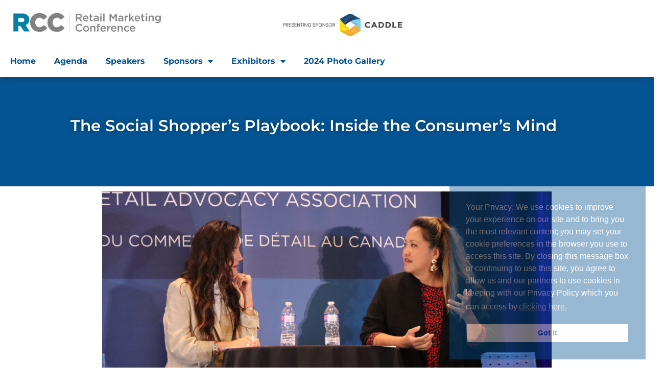

--- FILE ---
content_type: text/html; charset=UTF-8
request_url: https://rccretailmarketing.ca/blog/the-social-shoppers-playbook-inside-the-consumers-mind/
body_size: 46351
content:
<!doctype html>
<html lang="en-US" prefix="og: https://ogp.me/ns#">
<head>
	<meta charset="UTF-8"><script type="text/javascript">(window.NREUM||(NREUM={})).init={ajax:{deny_list:["bam.nr-data.net"]},feature_flags:["soft_nav"]};(window.NREUM||(NREUM={})).loader_config={licenseKey:"NRJS-ee20ad2f78ae03c41be",applicationID:"573972702",browserID:"601501514"};;/*! For license information please see nr-loader-rum-1.308.0.min.js.LICENSE.txt */
(()=>{var e,t,r={163:(e,t,r)=>{"use strict";r.d(t,{j:()=>E});var n=r(384),i=r(1741);var a=r(2555);r(860).K7.genericEvents;const s="experimental.resources",o="register",c=e=>{if(!e||"string"!=typeof e)return!1;try{document.createDocumentFragment().querySelector(e)}catch{return!1}return!0};var d=r(2614),u=r(944),l=r(8122);const f="[data-nr-mask]",g=e=>(0,l.a)(e,(()=>{const e={feature_flags:[],experimental:{allow_registered_children:!1,resources:!1},mask_selector:"*",block_selector:"[data-nr-block]",mask_input_options:{color:!1,date:!1,"datetime-local":!1,email:!1,month:!1,number:!1,range:!1,search:!1,tel:!1,text:!1,time:!1,url:!1,week:!1,textarea:!1,select:!1,password:!0}};return{ajax:{deny_list:void 0,block_internal:!0,enabled:!0,autoStart:!0},api:{get allow_registered_children(){return e.feature_flags.includes(o)||e.experimental.allow_registered_children},set allow_registered_children(t){e.experimental.allow_registered_children=t},duplicate_registered_data:!1},browser_consent_mode:{enabled:!1},distributed_tracing:{enabled:void 0,exclude_newrelic_header:void 0,cors_use_newrelic_header:void 0,cors_use_tracecontext_headers:void 0,allowed_origins:void 0},get feature_flags(){return e.feature_flags},set feature_flags(t){e.feature_flags=t},generic_events:{enabled:!0,autoStart:!0},harvest:{interval:30},jserrors:{enabled:!0,autoStart:!0},logging:{enabled:!0,autoStart:!0},metrics:{enabled:!0,autoStart:!0},obfuscate:void 0,page_action:{enabled:!0},page_view_event:{enabled:!0,autoStart:!0},page_view_timing:{enabled:!0,autoStart:!0},performance:{capture_marks:!1,capture_measures:!1,capture_detail:!0,resources:{get enabled(){return e.feature_flags.includes(s)||e.experimental.resources},set enabled(t){e.experimental.resources=t},asset_types:[],first_party_domains:[],ignore_newrelic:!0}},privacy:{cookies_enabled:!0},proxy:{assets:void 0,beacon:void 0},session:{expiresMs:d.wk,inactiveMs:d.BB},session_replay:{autoStart:!0,enabled:!1,preload:!1,sampling_rate:10,error_sampling_rate:100,collect_fonts:!1,inline_images:!1,fix_stylesheets:!0,mask_all_inputs:!0,get mask_text_selector(){return e.mask_selector},set mask_text_selector(t){c(t)?e.mask_selector="".concat(t,",").concat(f):""===t||null===t?e.mask_selector=f:(0,u.R)(5,t)},get block_class(){return"nr-block"},get ignore_class(){return"nr-ignore"},get mask_text_class(){return"nr-mask"},get block_selector(){return e.block_selector},set block_selector(t){c(t)?e.block_selector+=",".concat(t):""!==t&&(0,u.R)(6,t)},get mask_input_options(){return e.mask_input_options},set mask_input_options(t){t&&"object"==typeof t?e.mask_input_options={...t,password:!0}:(0,u.R)(7,t)}},session_trace:{enabled:!0,autoStart:!0},soft_navigations:{enabled:!0,autoStart:!0},spa:{enabled:!0,autoStart:!0},ssl:void 0,user_actions:{enabled:!0,elementAttributes:["id","className","tagName","type"]}}})());var p=r(6154),m=r(9324);let h=0;const v={buildEnv:m.F3,distMethod:m.Xs,version:m.xv,originTime:p.WN},b={consented:!1},y={appMetadata:{},get consented(){return this.session?.state?.consent||b.consented},set consented(e){b.consented=e},customTransaction:void 0,denyList:void 0,disabled:!1,harvester:void 0,isolatedBacklog:!1,isRecording:!1,loaderType:void 0,maxBytes:3e4,obfuscator:void 0,onerror:void 0,ptid:void 0,releaseIds:{},session:void 0,timeKeeper:void 0,registeredEntities:[],jsAttributesMetadata:{bytes:0},get harvestCount(){return++h}},_=e=>{const t=(0,l.a)(e,y),r=Object.keys(v).reduce((e,t)=>(e[t]={value:v[t],writable:!1,configurable:!0,enumerable:!0},e),{});return Object.defineProperties(t,r)};var w=r(5701);const x=e=>{const t=e.startsWith("http");e+="/",r.p=t?e:"https://"+e};var R=r(7836),k=r(3241);const A={accountID:void 0,trustKey:void 0,agentID:void 0,licenseKey:void 0,applicationID:void 0,xpid:void 0},S=e=>(0,l.a)(e,A),T=new Set;function E(e,t={},r,s){let{init:o,info:c,loader_config:d,runtime:u={},exposed:l=!0}=t;if(!c){const e=(0,n.pV)();o=e.init,c=e.info,d=e.loader_config}e.init=g(o||{}),e.loader_config=S(d||{}),c.jsAttributes??={},p.bv&&(c.jsAttributes.isWorker=!0),e.info=(0,a.D)(c);const f=e.init,m=[c.beacon,c.errorBeacon];T.has(e.agentIdentifier)||(f.proxy.assets&&(x(f.proxy.assets),m.push(f.proxy.assets)),f.proxy.beacon&&m.push(f.proxy.beacon),e.beacons=[...m],function(e){const t=(0,n.pV)();Object.getOwnPropertyNames(i.W.prototype).forEach(r=>{const n=i.W.prototype[r];if("function"!=typeof n||"constructor"===n)return;let a=t[r];e[r]&&!1!==e.exposed&&"micro-agent"!==e.runtime?.loaderType&&(t[r]=(...t)=>{const n=e[r](...t);return a?a(...t):n})})}(e),(0,n.US)("activatedFeatures",w.B)),u.denyList=[...f.ajax.deny_list||[],...f.ajax.block_internal?m:[]],u.ptid=e.agentIdentifier,u.loaderType=r,e.runtime=_(u),T.has(e.agentIdentifier)||(e.ee=R.ee.get(e.agentIdentifier),e.exposed=l,(0,k.W)({agentIdentifier:e.agentIdentifier,drained:!!w.B?.[e.agentIdentifier],type:"lifecycle",name:"initialize",feature:void 0,data:e.config})),T.add(e.agentIdentifier)}},384:(e,t,r)=>{"use strict";r.d(t,{NT:()=>s,US:()=>u,Zm:()=>o,bQ:()=>d,dV:()=>c,pV:()=>l});var n=r(6154),i=r(1863),a=r(1910);const s={beacon:"bam.nr-data.net",errorBeacon:"bam.nr-data.net"};function o(){return n.gm.NREUM||(n.gm.NREUM={}),void 0===n.gm.newrelic&&(n.gm.newrelic=n.gm.NREUM),n.gm.NREUM}function c(){let e=o();return e.o||(e.o={ST:n.gm.setTimeout,SI:n.gm.setImmediate||n.gm.setInterval,CT:n.gm.clearTimeout,XHR:n.gm.XMLHttpRequest,REQ:n.gm.Request,EV:n.gm.Event,PR:n.gm.Promise,MO:n.gm.MutationObserver,FETCH:n.gm.fetch,WS:n.gm.WebSocket},(0,a.i)(...Object.values(e.o))),e}function d(e,t){let r=o();r.initializedAgents??={},t.initializedAt={ms:(0,i.t)(),date:new Date},r.initializedAgents[e]=t}function u(e,t){o()[e]=t}function l(){return function(){let e=o();const t=e.info||{};e.info={beacon:s.beacon,errorBeacon:s.errorBeacon,...t}}(),function(){let e=o();const t=e.init||{};e.init={...t}}(),c(),function(){let e=o();const t=e.loader_config||{};e.loader_config={...t}}(),o()}},782:(e,t,r)=>{"use strict";r.d(t,{T:()=>n});const n=r(860).K7.pageViewTiming},860:(e,t,r)=>{"use strict";r.d(t,{$J:()=>u,K7:()=>c,P3:()=>d,XX:()=>i,Yy:()=>o,df:()=>a,qY:()=>n,v4:()=>s});const n="events",i="jserrors",a="browser/blobs",s="rum",o="browser/logs",c={ajax:"ajax",genericEvents:"generic_events",jserrors:i,logging:"logging",metrics:"metrics",pageAction:"page_action",pageViewEvent:"page_view_event",pageViewTiming:"page_view_timing",sessionReplay:"session_replay",sessionTrace:"session_trace",softNav:"soft_navigations",spa:"spa"},d={[c.pageViewEvent]:1,[c.pageViewTiming]:2,[c.metrics]:3,[c.jserrors]:4,[c.spa]:5,[c.ajax]:6,[c.sessionTrace]:7,[c.softNav]:8,[c.sessionReplay]:9,[c.logging]:10,[c.genericEvents]:11},u={[c.pageViewEvent]:s,[c.pageViewTiming]:n,[c.ajax]:n,[c.spa]:n,[c.softNav]:n,[c.metrics]:i,[c.jserrors]:i,[c.sessionTrace]:a,[c.sessionReplay]:a,[c.logging]:o,[c.genericEvents]:"ins"}},944:(e,t,r)=>{"use strict";r.d(t,{R:()=>i});var n=r(3241);function i(e,t){"function"==typeof console.debug&&(console.debug("New Relic Warning: https://github.com/newrelic/newrelic-browser-agent/blob/main/docs/warning-codes.md#".concat(e),t),(0,n.W)({agentIdentifier:null,drained:null,type:"data",name:"warn",feature:"warn",data:{code:e,secondary:t}}))}},1687:(e,t,r)=>{"use strict";r.d(t,{Ak:()=>d,Ze:()=>f,x3:()=>u});var n=r(3241),i=r(7836),a=r(3606),s=r(860),o=r(2646);const c={};function d(e,t){const r={staged:!1,priority:s.P3[t]||0};l(e),c[e].get(t)||c[e].set(t,r)}function u(e,t){e&&c[e]&&(c[e].get(t)&&c[e].delete(t),p(e,t,!1),c[e].size&&g(e))}function l(e){if(!e)throw new Error("agentIdentifier required");c[e]||(c[e]=new Map)}function f(e="",t="feature",r=!1){if(l(e),!e||!c[e].get(t)||r)return p(e,t);c[e].get(t).staged=!0,g(e)}function g(e){const t=Array.from(c[e]);t.every(([e,t])=>t.staged)&&(t.sort((e,t)=>e[1].priority-t[1].priority),t.forEach(([t])=>{c[e].delete(t),p(e,t)}))}function p(e,t,r=!0){const s=e?i.ee.get(e):i.ee,c=a.i.handlers;if(!s.aborted&&s.backlog&&c){if((0,n.W)({agentIdentifier:e,type:"lifecycle",name:"drain",feature:t}),r){const e=s.backlog[t],r=c[t];if(r){for(let t=0;e&&t<e.length;++t)m(e[t],r);Object.entries(r).forEach(([e,t])=>{Object.values(t||{}).forEach(t=>{t[0]?.on&&t[0]?.context()instanceof o.y&&t[0].on(e,t[1])})})}}s.isolatedBacklog||delete c[t],s.backlog[t]=null,s.emit("drain-"+t,[])}}function m(e,t){var r=e[1];Object.values(t[r]||{}).forEach(t=>{var r=e[0];if(t[0]===r){var n=t[1],i=e[3],a=e[2];n.apply(i,a)}})}},1738:(e,t,r)=>{"use strict";r.d(t,{U:()=>g,Y:()=>f});var n=r(3241),i=r(9908),a=r(1863),s=r(944),o=r(5701),c=r(3969),d=r(8362),u=r(860),l=r(4261);function f(e,t,r,a){const f=a||r;!f||f[e]&&f[e]!==d.d.prototype[e]||(f[e]=function(){(0,i.p)(c.xV,["API/"+e+"/called"],void 0,u.K7.metrics,r.ee),(0,n.W)({agentIdentifier:r.agentIdentifier,drained:!!o.B?.[r.agentIdentifier],type:"data",name:"api",feature:l.Pl+e,data:{}});try{return t.apply(this,arguments)}catch(e){(0,s.R)(23,e)}})}function g(e,t,r,n,s){const o=e.info;null===r?delete o.jsAttributes[t]:o.jsAttributes[t]=r,(s||null===r)&&(0,i.p)(l.Pl+n,[(0,a.t)(),t,r],void 0,"session",e.ee)}},1741:(e,t,r)=>{"use strict";r.d(t,{W:()=>a});var n=r(944),i=r(4261);class a{#e(e,...t){if(this[e]!==a.prototype[e])return this[e](...t);(0,n.R)(35,e)}addPageAction(e,t){return this.#e(i.hG,e,t)}register(e){return this.#e(i.eY,e)}recordCustomEvent(e,t){return this.#e(i.fF,e,t)}setPageViewName(e,t){return this.#e(i.Fw,e,t)}setCustomAttribute(e,t,r){return this.#e(i.cD,e,t,r)}noticeError(e,t){return this.#e(i.o5,e,t)}setUserId(e,t=!1){return this.#e(i.Dl,e,t)}setApplicationVersion(e){return this.#e(i.nb,e)}setErrorHandler(e){return this.#e(i.bt,e)}addRelease(e,t){return this.#e(i.k6,e,t)}log(e,t){return this.#e(i.$9,e,t)}start(){return this.#e(i.d3)}finished(e){return this.#e(i.BL,e)}recordReplay(){return this.#e(i.CH)}pauseReplay(){return this.#e(i.Tb)}addToTrace(e){return this.#e(i.U2,e)}setCurrentRouteName(e){return this.#e(i.PA,e)}interaction(e){return this.#e(i.dT,e)}wrapLogger(e,t,r){return this.#e(i.Wb,e,t,r)}measure(e,t){return this.#e(i.V1,e,t)}consent(e){return this.#e(i.Pv,e)}}},1863:(e,t,r)=>{"use strict";function n(){return Math.floor(performance.now())}r.d(t,{t:()=>n})},1910:(e,t,r)=>{"use strict";r.d(t,{i:()=>a});var n=r(944);const i=new Map;function a(...e){return e.every(e=>{if(i.has(e))return i.get(e);const t="function"==typeof e?e.toString():"",r=t.includes("[native code]"),a=t.includes("nrWrapper");return r||a||(0,n.R)(64,e?.name||t),i.set(e,r),r})}},2555:(e,t,r)=>{"use strict";r.d(t,{D:()=>o,f:()=>s});var n=r(384),i=r(8122);const a={beacon:n.NT.beacon,errorBeacon:n.NT.errorBeacon,licenseKey:void 0,applicationID:void 0,sa:void 0,queueTime:void 0,applicationTime:void 0,ttGuid:void 0,user:void 0,account:void 0,product:void 0,extra:void 0,jsAttributes:{},userAttributes:void 0,atts:void 0,transactionName:void 0,tNamePlain:void 0};function s(e){try{return!!e.licenseKey&&!!e.errorBeacon&&!!e.applicationID}catch(e){return!1}}const o=e=>(0,i.a)(e,a)},2614:(e,t,r)=>{"use strict";r.d(t,{BB:()=>s,H3:()=>n,g:()=>d,iL:()=>c,tS:()=>o,uh:()=>i,wk:()=>a});const n="NRBA",i="SESSION",a=144e5,s=18e5,o={STARTED:"session-started",PAUSE:"session-pause",RESET:"session-reset",RESUME:"session-resume",UPDATE:"session-update"},c={SAME_TAB:"same-tab",CROSS_TAB:"cross-tab"},d={OFF:0,FULL:1,ERROR:2}},2646:(e,t,r)=>{"use strict";r.d(t,{y:()=>n});class n{constructor(e){this.contextId=e}}},2843:(e,t,r)=>{"use strict";r.d(t,{G:()=>a,u:()=>i});var n=r(3878);function i(e,t=!1,r,i){(0,n.DD)("visibilitychange",function(){if(t)return void("hidden"===document.visibilityState&&e());e(document.visibilityState)},r,i)}function a(e,t,r){(0,n.sp)("pagehide",e,t,r)}},3241:(e,t,r)=>{"use strict";r.d(t,{W:()=>a});var n=r(6154);const i="newrelic";function a(e={}){try{n.gm.dispatchEvent(new CustomEvent(i,{detail:e}))}catch(e){}}},3606:(e,t,r)=>{"use strict";r.d(t,{i:()=>a});var n=r(9908);a.on=s;var i=a.handlers={};function a(e,t,r,a){s(a||n.d,i,e,t,r)}function s(e,t,r,i,a){a||(a="feature"),e||(e=n.d);var s=t[a]=t[a]||{};(s[r]=s[r]||[]).push([e,i])}},3878:(e,t,r)=>{"use strict";function n(e,t){return{capture:e,passive:!1,signal:t}}function i(e,t,r=!1,i){window.addEventListener(e,t,n(r,i))}function a(e,t,r=!1,i){document.addEventListener(e,t,n(r,i))}r.d(t,{DD:()=>a,jT:()=>n,sp:()=>i})},3969:(e,t,r)=>{"use strict";r.d(t,{TZ:()=>n,XG:()=>o,rs:()=>i,xV:()=>s,z_:()=>a});const n=r(860).K7.metrics,i="sm",a="cm",s="storeSupportabilityMetrics",o="storeEventMetrics"},4234:(e,t,r)=>{"use strict";r.d(t,{W:()=>a});var n=r(7836),i=r(1687);class a{constructor(e,t){this.agentIdentifier=e,this.ee=n.ee.get(e),this.featureName=t,this.blocked=!1}deregisterDrain(){(0,i.x3)(this.agentIdentifier,this.featureName)}}},4261:(e,t,r)=>{"use strict";r.d(t,{$9:()=>d,BL:()=>o,CH:()=>g,Dl:()=>_,Fw:()=>y,PA:()=>h,Pl:()=>n,Pv:()=>k,Tb:()=>l,U2:()=>a,V1:()=>R,Wb:()=>x,bt:()=>b,cD:()=>v,d3:()=>w,dT:()=>c,eY:()=>p,fF:()=>f,hG:()=>i,k6:()=>s,nb:()=>m,o5:()=>u});const n="api-",i="addPageAction",a="addToTrace",s="addRelease",o="finished",c="interaction",d="log",u="noticeError",l="pauseReplay",f="recordCustomEvent",g="recordReplay",p="register",m="setApplicationVersion",h="setCurrentRouteName",v="setCustomAttribute",b="setErrorHandler",y="setPageViewName",_="setUserId",w="start",x="wrapLogger",R="measure",k="consent"},5289:(e,t,r)=>{"use strict";r.d(t,{GG:()=>s,Qr:()=>c,sB:()=>o});var n=r(3878),i=r(6389);function a(){return"undefined"==typeof document||"complete"===document.readyState}function s(e,t){if(a())return e();const r=(0,i.J)(e),s=setInterval(()=>{a()&&(clearInterval(s),r())},500);(0,n.sp)("load",r,t)}function o(e){if(a())return e();(0,n.DD)("DOMContentLoaded",e)}function c(e){if(a())return e();(0,n.sp)("popstate",e)}},5607:(e,t,r)=>{"use strict";r.d(t,{W:()=>n});const n=(0,r(9566).bz)()},5701:(e,t,r)=>{"use strict";r.d(t,{B:()=>a,t:()=>s});var n=r(3241);const i=new Set,a={};function s(e,t){const r=t.agentIdentifier;a[r]??={},e&&"object"==typeof e&&(i.has(r)||(t.ee.emit("rumresp",[e]),a[r]=e,i.add(r),(0,n.W)({agentIdentifier:r,loaded:!0,drained:!0,type:"lifecycle",name:"load",feature:void 0,data:e})))}},6154:(e,t,r)=>{"use strict";r.d(t,{OF:()=>c,RI:()=>i,WN:()=>u,bv:()=>a,eN:()=>l,gm:()=>s,mw:()=>o,sb:()=>d});var n=r(1863);const i="undefined"!=typeof window&&!!window.document,a="undefined"!=typeof WorkerGlobalScope&&("undefined"!=typeof self&&self instanceof WorkerGlobalScope&&self.navigator instanceof WorkerNavigator||"undefined"!=typeof globalThis&&globalThis instanceof WorkerGlobalScope&&globalThis.navigator instanceof WorkerNavigator),s=i?window:"undefined"!=typeof WorkerGlobalScope&&("undefined"!=typeof self&&self instanceof WorkerGlobalScope&&self||"undefined"!=typeof globalThis&&globalThis instanceof WorkerGlobalScope&&globalThis),o=Boolean("hidden"===s?.document?.visibilityState),c=/iPad|iPhone|iPod/.test(s.navigator?.userAgent),d=c&&"undefined"==typeof SharedWorker,u=((()=>{const e=s.navigator?.userAgent?.match(/Firefox[/\s](\d+\.\d+)/);Array.isArray(e)&&e.length>=2&&e[1]})(),Date.now()-(0,n.t)()),l=()=>"undefined"!=typeof PerformanceNavigationTiming&&s?.performance?.getEntriesByType("navigation")?.[0]?.responseStart},6389:(e,t,r)=>{"use strict";function n(e,t=500,r={}){const n=r?.leading||!1;let i;return(...r)=>{n&&void 0===i&&(e.apply(this,r),i=setTimeout(()=>{i=clearTimeout(i)},t)),n||(clearTimeout(i),i=setTimeout(()=>{e.apply(this,r)},t))}}function i(e){let t=!1;return(...r)=>{t||(t=!0,e.apply(this,r))}}r.d(t,{J:()=>i,s:()=>n})},6630:(e,t,r)=>{"use strict";r.d(t,{T:()=>n});const n=r(860).K7.pageViewEvent},7699:(e,t,r)=>{"use strict";r.d(t,{It:()=>a,KC:()=>o,No:()=>i,qh:()=>s});var n=r(860);const i=16e3,a=1e6,s="SESSION_ERROR",o={[n.K7.logging]:!0,[n.K7.genericEvents]:!1,[n.K7.jserrors]:!1,[n.K7.ajax]:!1}},7836:(e,t,r)=>{"use strict";r.d(t,{P:()=>o,ee:()=>c});var n=r(384),i=r(8990),a=r(2646),s=r(5607);const o="nr@context:".concat(s.W),c=function e(t,r){var n={},s={},u={},l=!1;try{l=16===r.length&&d.initializedAgents?.[r]?.runtime.isolatedBacklog}catch(e){}var f={on:p,addEventListener:p,removeEventListener:function(e,t){var r=n[e];if(!r)return;for(var i=0;i<r.length;i++)r[i]===t&&r.splice(i,1)},emit:function(e,r,n,i,a){!1!==a&&(a=!0);if(c.aborted&&!i)return;t&&a&&t.emit(e,r,n);var o=g(n);m(e).forEach(e=>{e.apply(o,r)});var d=v()[s[e]];d&&d.push([f,e,r,o]);return o},get:h,listeners:m,context:g,buffer:function(e,t){const r=v();if(t=t||"feature",f.aborted)return;Object.entries(e||{}).forEach(([e,n])=>{s[n]=t,t in r||(r[t]=[])})},abort:function(){f._aborted=!0,Object.keys(f.backlog).forEach(e=>{delete f.backlog[e]})},isBuffering:function(e){return!!v()[s[e]]},debugId:r,backlog:l?{}:t&&"object"==typeof t.backlog?t.backlog:{},isolatedBacklog:l};return Object.defineProperty(f,"aborted",{get:()=>{let e=f._aborted||!1;return e||(t&&(e=t.aborted),e)}}),f;function g(e){return e&&e instanceof a.y?e:e?(0,i.I)(e,o,()=>new a.y(o)):new a.y(o)}function p(e,t){n[e]=m(e).concat(t)}function m(e){return n[e]||[]}function h(t){return u[t]=u[t]||e(f,t)}function v(){return f.backlog}}(void 0,"globalEE"),d=(0,n.Zm)();d.ee||(d.ee=c)},8122:(e,t,r)=>{"use strict";r.d(t,{a:()=>i});var n=r(944);function i(e,t){try{if(!e||"object"!=typeof e)return(0,n.R)(3);if(!t||"object"!=typeof t)return(0,n.R)(4);const r=Object.create(Object.getPrototypeOf(t),Object.getOwnPropertyDescriptors(t)),a=0===Object.keys(r).length?e:r;for(let s in a)if(void 0!==e[s])try{if(null===e[s]){r[s]=null;continue}Array.isArray(e[s])&&Array.isArray(t[s])?r[s]=Array.from(new Set([...e[s],...t[s]])):"object"==typeof e[s]&&"object"==typeof t[s]?r[s]=i(e[s],t[s]):r[s]=e[s]}catch(e){r[s]||(0,n.R)(1,e)}return r}catch(e){(0,n.R)(2,e)}}},8362:(e,t,r)=>{"use strict";r.d(t,{d:()=>a});var n=r(9566),i=r(1741);class a extends i.W{agentIdentifier=(0,n.LA)(16)}},8374:(e,t,r)=>{r.nc=(()=>{try{return document?.currentScript?.nonce}catch(e){}return""})()},8990:(e,t,r)=>{"use strict";r.d(t,{I:()=>i});var n=Object.prototype.hasOwnProperty;function i(e,t,r){if(n.call(e,t))return e[t];var i=r();if(Object.defineProperty&&Object.keys)try{return Object.defineProperty(e,t,{value:i,writable:!0,enumerable:!1}),i}catch(e){}return e[t]=i,i}},9324:(e,t,r)=>{"use strict";r.d(t,{F3:()=>i,Xs:()=>a,xv:()=>n});const n="1.308.0",i="PROD",a="CDN"},9566:(e,t,r)=>{"use strict";r.d(t,{LA:()=>o,bz:()=>s});var n=r(6154);const i="xxxxxxxx-xxxx-4xxx-yxxx-xxxxxxxxxxxx";function a(e,t){return e?15&e[t]:16*Math.random()|0}function s(){const e=n.gm?.crypto||n.gm?.msCrypto;let t,r=0;return e&&e.getRandomValues&&(t=e.getRandomValues(new Uint8Array(30))),i.split("").map(e=>"x"===e?a(t,r++).toString(16):"y"===e?(3&a()|8).toString(16):e).join("")}function o(e){const t=n.gm?.crypto||n.gm?.msCrypto;let r,i=0;t&&t.getRandomValues&&(r=t.getRandomValues(new Uint8Array(e)));const s=[];for(var o=0;o<e;o++)s.push(a(r,i++).toString(16));return s.join("")}},9908:(e,t,r)=>{"use strict";r.d(t,{d:()=>n,p:()=>i});var n=r(7836).ee.get("handle");function i(e,t,r,i,a){a?(a.buffer([e],i),a.emit(e,t,r)):(n.buffer([e],i),n.emit(e,t,r))}}},n={};function i(e){var t=n[e];if(void 0!==t)return t.exports;var a=n[e]={exports:{}};return r[e](a,a.exports,i),a.exports}i.m=r,i.d=(e,t)=>{for(var r in t)i.o(t,r)&&!i.o(e,r)&&Object.defineProperty(e,r,{enumerable:!0,get:t[r]})},i.f={},i.e=e=>Promise.all(Object.keys(i.f).reduce((t,r)=>(i.f[r](e,t),t),[])),i.u=e=>"nr-rum-1.308.0.min.js",i.o=(e,t)=>Object.prototype.hasOwnProperty.call(e,t),e={},t="NRBA-1.308.0.PROD:",i.l=(r,n,a,s)=>{if(e[r])e[r].push(n);else{var o,c;if(void 0!==a)for(var d=document.getElementsByTagName("script"),u=0;u<d.length;u++){var l=d[u];if(l.getAttribute("src")==r||l.getAttribute("data-webpack")==t+a){o=l;break}}if(!o){c=!0;var f={296:"sha512-+MIMDsOcckGXa1EdWHqFNv7P+JUkd5kQwCBr3KE6uCvnsBNUrdSt4a/3/L4j4TxtnaMNjHpza2/erNQbpacJQA=="};(o=document.createElement("script")).charset="utf-8",i.nc&&o.setAttribute("nonce",i.nc),o.setAttribute("data-webpack",t+a),o.src=r,0!==o.src.indexOf(window.location.origin+"/")&&(o.crossOrigin="anonymous"),f[s]&&(o.integrity=f[s])}e[r]=[n];var g=(t,n)=>{o.onerror=o.onload=null,clearTimeout(p);var i=e[r];if(delete e[r],o.parentNode&&o.parentNode.removeChild(o),i&&i.forEach(e=>e(n)),t)return t(n)},p=setTimeout(g.bind(null,void 0,{type:"timeout",target:o}),12e4);o.onerror=g.bind(null,o.onerror),o.onload=g.bind(null,o.onload),c&&document.head.appendChild(o)}},i.r=e=>{"undefined"!=typeof Symbol&&Symbol.toStringTag&&Object.defineProperty(e,Symbol.toStringTag,{value:"Module"}),Object.defineProperty(e,"__esModule",{value:!0})},i.p="https://js-agent.newrelic.com/",(()=>{var e={374:0,840:0};i.f.j=(t,r)=>{var n=i.o(e,t)?e[t]:void 0;if(0!==n)if(n)r.push(n[2]);else{var a=new Promise((r,i)=>n=e[t]=[r,i]);r.push(n[2]=a);var s=i.p+i.u(t),o=new Error;i.l(s,r=>{if(i.o(e,t)&&(0!==(n=e[t])&&(e[t]=void 0),n)){var a=r&&("load"===r.type?"missing":r.type),s=r&&r.target&&r.target.src;o.message="Loading chunk "+t+" failed: ("+a+": "+s+")",o.name="ChunkLoadError",o.type=a,o.request=s,n[1](o)}},"chunk-"+t,t)}};var t=(t,r)=>{var n,a,[s,o,c]=r,d=0;if(s.some(t=>0!==e[t])){for(n in o)i.o(o,n)&&(i.m[n]=o[n]);if(c)c(i)}for(t&&t(r);d<s.length;d++)a=s[d],i.o(e,a)&&e[a]&&e[a][0](),e[a]=0},r=self["webpackChunk:NRBA-1.308.0.PROD"]=self["webpackChunk:NRBA-1.308.0.PROD"]||[];r.forEach(t.bind(null,0)),r.push=t.bind(null,r.push.bind(r))})(),(()=>{"use strict";i(8374);var e=i(8362),t=i(860);const r=Object.values(t.K7);var n=i(163);var a=i(9908),s=i(1863),o=i(4261),c=i(1738);var d=i(1687),u=i(4234),l=i(5289),f=i(6154),g=i(944),p=i(384);const m=e=>f.RI&&!0===e?.privacy.cookies_enabled;function h(e){return!!(0,p.dV)().o.MO&&m(e)&&!0===e?.session_trace.enabled}var v=i(6389),b=i(7699);class y extends u.W{constructor(e,t){super(e.agentIdentifier,t),this.agentRef=e,this.abortHandler=void 0,this.featAggregate=void 0,this.loadedSuccessfully=void 0,this.onAggregateImported=new Promise(e=>{this.loadedSuccessfully=e}),this.deferred=Promise.resolve(),!1===e.init[this.featureName].autoStart?this.deferred=new Promise((t,r)=>{this.ee.on("manual-start-all",(0,v.J)(()=>{(0,d.Ak)(e.agentIdentifier,this.featureName),t()}))}):(0,d.Ak)(e.agentIdentifier,t)}importAggregator(e,t,r={}){if(this.featAggregate)return;const n=async()=>{let n;await this.deferred;try{if(m(e.init)){const{setupAgentSession:t}=await i.e(296).then(i.bind(i,3305));n=t(e)}}catch(e){(0,g.R)(20,e),this.ee.emit("internal-error",[e]),(0,a.p)(b.qh,[e],void 0,this.featureName,this.ee)}try{if(!this.#t(this.featureName,n,e.init))return(0,d.Ze)(this.agentIdentifier,this.featureName),void this.loadedSuccessfully(!1);const{Aggregate:i}=await t();this.featAggregate=new i(e,r),e.runtime.harvester.initializedAggregates.push(this.featAggregate),this.loadedSuccessfully(!0)}catch(e){(0,g.R)(34,e),this.abortHandler?.(),(0,d.Ze)(this.agentIdentifier,this.featureName,!0),this.loadedSuccessfully(!1),this.ee&&this.ee.abort()}};f.RI?(0,l.GG)(()=>n(),!0):n()}#t(e,r,n){if(this.blocked)return!1;switch(e){case t.K7.sessionReplay:return h(n)&&!!r;case t.K7.sessionTrace:return!!r;default:return!0}}}var _=i(6630),w=i(2614),x=i(3241);class R extends y{static featureName=_.T;constructor(e){var t;super(e,_.T),this.setupInspectionEvents(e.agentIdentifier),t=e,(0,c.Y)(o.Fw,function(e,r){"string"==typeof e&&("/"!==e.charAt(0)&&(e="/"+e),t.runtime.customTransaction=(r||"http://custom.transaction")+e,(0,a.p)(o.Pl+o.Fw,[(0,s.t)()],void 0,void 0,t.ee))},t),this.importAggregator(e,()=>i.e(296).then(i.bind(i,3943)))}setupInspectionEvents(e){const t=(t,r)=>{t&&(0,x.W)({agentIdentifier:e,timeStamp:t.timeStamp,loaded:"complete"===t.target.readyState,type:"window",name:r,data:t.target.location+""})};(0,l.sB)(e=>{t(e,"DOMContentLoaded")}),(0,l.GG)(e=>{t(e,"load")}),(0,l.Qr)(e=>{t(e,"navigate")}),this.ee.on(w.tS.UPDATE,(t,r)=>{(0,x.W)({agentIdentifier:e,type:"lifecycle",name:"session",data:r})})}}class k extends e.d{constructor(e){var t;(super(),f.gm)?(this.features={},(0,p.bQ)(this.agentIdentifier,this),this.desiredFeatures=new Set(e.features||[]),this.desiredFeatures.add(R),(0,n.j)(this,e,e.loaderType||"agent"),t=this,(0,c.Y)(o.cD,function(e,r,n=!1){if("string"==typeof e){if(["string","number","boolean"].includes(typeof r)||null===r)return(0,c.U)(t,e,r,o.cD,n);(0,g.R)(40,typeof r)}else(0,g.R)(39,typeof e)},t),function(e){(0,c.Y)(o.Dl,function(t,r=!1){if("string"!=typeof t&&null!==t)return void(0,g.R)(41,typeof t);const n=e.info.jsAttributes["enduser.id"];r&&null!=n&&n!==t?(0,a.p)(o.Pl+"setUserIdAndResetSession",[t],void 0,"session",e.ee):(0,c.U)(e,"enduser.id",t,o.Dl,!0)},e)}(this),function(e){(0,c.Y)(o.nb,function(t){if("string"==typeof t||null===t)return(0,c.U)(e,"application.version",t,o.nb,!1);(0,g.R)(42,typeof t)},e)}(this),function(e){(0,c.Y)(o.d3,function(){e.ee.emit("manual-start-all")},e)}(this),function(e){(0,c.Y)(o.Pv,function(t=!0){if("boolean"==typeof t){if((0,a.p)(o.Pl+o.Pv,[t],void 0,"session",e.ee),e.runtime.consented=t,t){const t=e.features.page_view_event;t.onAggregateImported.then(e=>{const r=t.featAggregate;e&&!r.sentRum&&r.sendRum()})}}else(0,g.R)(65,typeof t)},e)}(this),this.run()):(0,g.R)(21)}get config(){return{info:this.info,init:this.init,loader_config:this.loader_config,runtime:this.runtime}}get api(){return this}run(){try{const e=function(e){const t={};return r.forEach(r=>{t[r]=!!e[r]?.enabled}),t}(this.init),n=[...this.desiredFeatures];n.sort((e,r)=>t.P3[e.featureName]-t.P3[r.featureName]),n.forEach(r=>{if(!e[r.featureName]&&r.featureName!==t.K7.pageViewEvent)return;if(r.featureName===t.K7.spa)return void(0,g.R)(67);const n=function(e){switch(e){case t.K7.ajax:return[t.K7.jserrors];case t.K7.sessionTrace:return[t.K7.ajax,t.K7.pageViewEvent];case t.K7.sessionReplay:return[t.K7.sessionTrace];case t.K7.pageViewTiming:return[t.K7.pageViewEvent];default:return[]}}(r.featureName).filter(e=>!(e in this.features));n.length>0&&(0,g.R)(36,{targetFeature:r.featureName,missingDependencies:n}),this.features[r.featureName]=new r(this)})}catch(e){(0,g.R)(22,e);for(const e in this.features)this.features[e].abortHandler?.();const t=(0,p.Zm)();delete t.initializedAgents[this.agentIdentifier]?.features,delete this.sharedAggregator;return t.ee.get(this.agentIdentifier).abort(),!1}}}var A=i(2843),S=i(782);class T extends y{static featureName=S.T;constructor(e){super(e,S.T),f.RI&&((0,A.u)(()=>(0,a.p)("docHidden",[(0,s.t)()],void 0,S.T,this.ee),!0),(0,A.G)(()=>(0,a.p)("winPagehide",[(0,s.t)()],void 0,S.T,this.ee)),this.importAggregator(e,()=>i.e(296).then(i.bind(i,2117))))}}var E=i(3969);class I extends y{static featureName=E.TZ;constructor(e){super(e,E.TZ),f.RI&&document.addEventListener("securitypolicyviolation",e=>{(0,a.p)(E.xV,["Generic/CSPViolation/Detected"],void 0,this.featureName,this.ee)}),this.importAggregator(e,()=>i.e(296).then(i.bind(i,9623)))}}new k({features:[R,T,I],loaderType:"lite"})})()})();</script>
		<meta name="viewport" content="width=device-width, initial-scale=1">
	<link rel="profile" href="https://gmpg.org/xfn/11">
	
<!-- Search Engine Optimization by Rank Math - https://rankmath.com/ -->
<title>The Social Shopper’s Playbook: Inside the Consumer’s Mind | Retail Marketing Conference</title>
<meta name="description" content="Social shopping is not just a buzzword, it’s a vital part of modern eCommerce. Ransom Hawley, CEO of Caddle, and Jessica Lee, VP Influencer Marketing at"/>
<meta name="robots" content="follow, index, max-snippet:-1, max-video-preview:-1, max-image-preview:large"/>
<link rel="canonical" href="https://rccretailmarketing.ca/blog/the-social-shoppers-playbook-inside-the-consumers-mind/" />
<meta property="og:locale" content="en_US" />
<meta property="og:type" content="article" />
<meta property="og:title" content="The Social Shopper’s Playbook: Inside the Consumer’s Mind | Retail Marketing Conference" />
<meta property="og:description" content="Social shopping is not just a buzzword, it’s a vital part of modern eCommerce. Ransom Hawley, CEO of Caddle, and Jessica Lee, VP Influencer Marketing at" />
<meta property="og:url" content="https://rccretailmarketing.ca/blog/the-social-shoppers-playbook-inside-the-consumers-mind/" />
<meta property="og:site_name" content="Retail Marketing Conference" />
<meta property="article:section" content="Post event content" />
<meta property="og:updated_time" content="2023-09-21T11:53:20-04:00" />
<meta property="og:image" content="https://rccretailmarketing.ca/wp-content/uploads/sites/13/2023/09/edleman.png" />
<meta property="og:image:secure_url" content="https://rccretailmarketing.ca/wp-content/uploads/sites/13/2023/09/edleman.png" />
<meta property="og:image:width" content="1140" />
<meta property="og:image:height" content="550" />
<meta property="og:image:alt" content="The Social Shopper’s Playbook: Inside the Consumer’s Mind" />
<meta property="og:image:type" content="image/png" />
<meta property="article:published_time" content="2023-09-21T11:53:17-04:00" />
<meta property="article:modified_time" content="2023-09-21T11:53:20-04:00" />
<meta name="twitter:card" content="summary_large_image" />
<meta name="twitter:title" content="The Social Shopper’s Playbook: Inside the Consumer’s Mind | Retail Marketing Conference" />
<meta name="twitter:description" content="Social shopping is not just a buzzword, it’s a vital part of modern eCommerce. Ransom Hawley, CEO of Caddle, and Jessica Lee, VP Influencer Marketing at" />
<meta name="twitter:image" content="https://rccretailmarketing.ca/wp-content/uploads/sites/13/2023/09/edleman.png" />
<meta name="twitter:label1" content="Written by" />
<meta name="twitter:data1" content="kate" />
<meta name="twitter:label2" content="Time to read" />
<meta name="twitter:data2" content="Less than a minute" />
<script type="application/ld+json" class="rank-math-schema">{"@context":"https://schema.org","@graph":[{"@type":"Organization","@id":"https://rccretailmarketing.ca/#organization","name":"Retail Council of Canada\\'s Retail Marketing Conference","url":"https://rccretailmarketing.ca","logo":{"@type":"ImageObject","@id":"https://rccretailmarketing.ca/#logo","url":"https://rccretailmarketing.ca/wp-content/uploads/sites/13/2022/06/cropped-RCC-events-marketing-1.png","contentUrl":"https://rccretailmarketing.ca/wp-content/uploads/sites/13/2022/06/cropped-RCC-events-marketing-1.png","caption":"Retail Council of Canada\\'s Retail Marketing Conference","inLanguage":"en-US","width":"1289","height":"216"}},{"@type":"WebSite","@id":"https://rccretailmarketing.ca/#website","url":"https://rccretailmarketing.ca","name":"Retail Council of Canada\\'s Retail Marketing Conference","publisher":{"@id":"https://rccretailmarketing.ca/#organization"},"inLanguage":"en-US"},{"@type":"ImageObject","@id":"https://rccretailmarketing.ca/wp-content/uploads/sites/13/2023/09/edleman.png","url":"https://rccretailmarketing.ca/wp-content/uploads/sites/13/2023/09/edleman.png","width":"1140","height":"550","inLanguage":"en-US"},{"@type":"BreadcrumbList","@id":"https://rccretailmarketing.ca/blog/the-social-shoppers-playbook-inside-the-consumers-mind/#breadcrumb","itemListElement":[{"@type":"ListItem","position":"1","item":{"@id":"https://rccretailmarketing.ca","name":"Home"}},{"@type":"ListItem","position":"2","item":{"@id":"https://rccretailmarketing.ca/blog/the-social-shoppers-playbook-inside-the-consumers-mind/","name":"The Social Shopper\u2019s Playbook: Inside the Consumer\u2019s Mind"}}]},{"@type":"WebPage","@id":"https://rccretailmarketing.ca/blog/the-social-shoppers-playbook-inside-the-consumers-mind/#webpage","url":"https://rccretailmarketing.ca/blog/the-social-shoppers-playbook-inside-the-consumers-mind/","name":"The Social Shopper\u2019s Playbook: Inside the Consumer\u2019s Mind | Retail Marketing Conference","datePublished":"2023-09-21T11:53:17-04:00","dateModified":"2023-09-21T11:53:20-04:00","isPartOf":{"@id":"https://rccretailmarketing.ca/#website"},"primaryImageOfPage":{"@id":"https://rccretailmarketing.ca/wp-content/uploads/sites/13/2023/09/edleman.png"},"inLanguage":"en-US","breadcrumb":{"@id":"https://rccretailmarketing.ca/blog/the-social-shoppers-playbook-inside-the-consumers-mind/#breadcrumb"}},{"@type":"Person","@id":"https://rccretailmarketing.ca/author/kate/","name":"kate","url":"https://rccretailmarketing.ca/author/kate/","image":{"@type":"ImageObject","@id":"https://secure.gravatar.com/avatar/dae4012b53ae780b729a95219bb8b091fcac9a5cd2fd46db8623641a8a0ead48?s=96&amp;d=mm&amp;r=g","url":"https://secure.gravatar.com/avatar/dae4012b53ae780b729a95219bb8b091fcac9a5cd2fd46db8623641a8a0ead48?s=96&amp;d=mm&amp;r=g","caption":"kate","inLanguage":"en-US"},"worksFor":{"@id":"https://rccretailmarketing.ca/#organization"}},{"@type":"BlogPosting","headline":"The Social Shopper\u2019s Playbook: Inside the Consumer\u2019s Mind | Retail Marketing Conference","datePublished":"2023-09-21T11:53:17-04:00","dateModified":"2023-09-21T11:53:20-04:00","author":{"@id":"https://rccretailmarketing.ca/author/kate/","name":"kate"},"publisher":{"@id":"https://rccretailmarketing.ca/#organization"},"description":"Social shopping is not just a buzzword, it\u2019s a vital part of modern eCommerce. Ransom Hawley, CEO of Caddle, and Jessica Lee, VP Influencer Marketing at","name":"The Social Shopper\u2019s Playbook: Inside the Consumer\u2019s Mind | Retail Marketing Conference","@id":"https://rccretailmarketing.ca/blog/the-social-shoppers-playbook-inside-the-consumers-mind/#richSnippet","isPartOf":{"@id":"https://rccretailmarketing.ca/blog/the-social-shoppers-playbook-inside-the-consumers-mind/#webpage"},"image":{"@id":"https://rccretailmarketing.ca/wp-content/uploads/sites/13/2023/09/edleman.png"},"inLanguage":"en-US","mainEntityOfPage":{"@id":"https://rccretailmarketing.ca/blog/the-social-shoppers-playbook-inside-the-consumers-mind/#webpage"}}]}</script>
<!-- /Rank Math WordPress SEO plugin -->

<link rel='dns-prefetch' href='//rccretailmarketing.ca' />
<link rel='dns-prefetch' href='//www.bugherd.com' />
<link rel="alternate" type="application/rss+xml" title="Retail Marketing Conference &raquo; Feed" href="https://rccretailmarketing.ca/feed/" />
<link rel="alternate" type="application/rss+xml" title="Retail Marketing Conference &raquo; Comments Feed" href="https://rccretailmarketing.ca/comments/feed/" />
<link rel="alternate" title="oEmbed (JSON)" type="application/json+oembed" href="https://rccretailmarketing.ca/wp-json/oembed/1.0/embed?url=https%3A%2F%2Frccretailmarketing.ca%2Fblog%2Fthe-social-shoppers-playbook-inside-the-consumers-mind%2F" />
<link rel="alternate" title="oEmbed (XML)" type="text/xml+oembed" href="https://rccretailmarketing.ca/wp-json/oembed/1.0/embed?url=https%3A%2F%2Frccretailmarketing.ca%2Fblog%2Fthe-social-shoppers-playbook-inside-the-consumers-mind%2F&#038;format=xml" />
<style id='wp-img-auto-sizes-contain-inline-css' type='text/css'>
img:is([sizes=auto i],[sizes^="auto," i]){contain-intrinsic-size:3000px 1500px}
/*# sourceURL=wp-img-auto-sizes-contain-inline-css */
</style>
<style id='wp-emoji-styles-inline-css' type='text/css'>

	img.wp-smiley, img.emoji {
		display: inline !important;
		border: none !important;
		box-shadow: none !important;
		height: 1em !important;
		width: 1em !important;
		margin: 0 0.07em !important;
		vertical-align: -0.1em !important;
		background: none !important;
		padding: 0 !important;
	}
/*# sourceURL=wp-emoji-styles-inline-css */
</style>
<link rel='stylesheet' id='wp-block-library-css' href='https://rccretailmarketing.ca/wp-includes/css/dist/block-library/style.min.css?ver=6.9' type='text/css' media='all' />
<style id='wp-block-file-inline-css' type='text/css'>
.wp-block-file{box-sizing:border-box}.wp-block-file:not(.wp-element-button){font-size:.8em}.wp-block-file.aligncenter{text-align:center}.wp-block-file.alignright{text-align:right}.wp-block-file *+.wp-block-file__button{margin-left:.75em}:where(.wp-block-file){margin-bottom:1.5em}.wp-block-file__embed{margin-bottom:1em}:where(.wp-block-file__button){border-radius:2em;display:inline-block;padding:.5em 1em}:where(.wp-block-file__button):where(a):active,:where(.wp-block-file__button):where(a):focus,:where(.wp-block-file__button):where(a):hover,:where(.wp-block-file__button):where(a):visited{box-shadow:none;color:#fff;opacity:.85;text-decoration:none}
/*# sourceURL=https://rccretailmarketing.ca/wp-includes/blocks/file/style.min.css */
</style>
<style id='wp-block-paragraph-inline-css' type='text/css'>
.is-small-text{font-size:.875em}.is-regular-text{font-size:1em}.is-large-text{font-size:2.25em}.is-larger-text{font-size:3em}.has-drop-cap:not(:focus):first-letter{float:left;font-size:8.4em;font-style:normal;font-weight:100;line-height:.68;margin:.05em .1em 0 0;text-transform:uppercase}body.rtl .has-drop-cap:not(:focus):first-letter{float:none;margin-left:.1em}p.has-drop-cap.has-background{overflow:hidden}:root :where(p.has-background){padding:1.25em 2.375em}:where(p.has-text-color:not(.has-link-color)) a{color:inherit}p.has-text-align-left[style*="writing-mode:vertical-lr"],p.has-text-align-right[style*="writing-mode:vertical-rl"]{rotate:180deg}
/*# sourceURL=https://rccretailmarketing.ca/wp-includes/blocks/paragraph/style.min.css */
</style>
<style id='global-styles-inline-css' type='text/css'>
:root{--wp--preset--aspect-ratio--square: 1;--wp--preset--aspect-ratio--4-3: 4/3;--wp--preset--aspect-ratio--3-4: 3/4;--wp--preset--aspect-ratio--3-2: 3/2;--wp--preset--aspect-ratio--2-3: 2/3;--wp--preset--aspect-ratio--16-9: 16/9;--wp--preset--aspect-ratio--9-16: 9/16;--wp--preset--color--black: #000000;--wp--preset--color--cyan-bluish-gray: #abb8c3;--wp--preset--color--white: #ffffff;--wp--preset--color--pale-pink: #f78da7;--wp--preset--color--vivid-red: #cf2e2e;--wp--preset--color--luminous-vivid-orange: #ff6900;--wp--preset--color--luminous-vivid-amber: #fcb900;--wp--preset--color--light-green-cyan: #7bdcb5;--wp--preset--color--vivid-green-cyan: #00d084;--wp--preset--color--pale-cyan-blue: #8ed1fc;--wp--preset--color--vivid-cyan-blue: #0693e3;--wp--preset--color--vivid-purple: #9b51e0;--wp--preset--gradient--vivid-cyan-blue-to-vivid-purple: linear-gradient(135deg,rgb(6,147,227) 0%,rgb(155,81,224) 100%);--wp--preset--gradient--light-green-cyan-to-vivid-green-cyan: linear-gradient(135deg,rgb(122,220,180) 0%,rgb(0,208,130) 100%);--wp--preset--gradient--luminous-vivid-amber-to-luminous-vivid-orange: linear-gradient(135deg,rgb(252,185,0) 0%,rgb(255,105,0) 100%);--wp--preset--gradient--luminous-vivid-orange-to-vivid-red: linear-gradient(135deg,rgb(255,105,0) 0%,rgb(207,46,46) 100%);--wp--preset--gradient--very-light-gray-to-cyan-bluish-gray: linear-gradient(135deg,rgb(238,238,238) 0%,rgb(169,184,195) 100%);--wp--preset--gradient--cool-to-warm-spectrum: linear-gradient(135deg,rgb(74,234,220) 0%,rgb(151,120,209) 20%,rgb(207,42,186) 40%,rgb(238,44,130) 60%,rgb(251,105,98) 80%,rgb(254,248,76) 100%);--wp--preset--gradient--blush-light-purple: linear-gradient(135deg,rgb(255,206,236) 0%,rgb(152,150,240) 100%);--wp--preset--gradient--blush-bordeaux: linear-gradient(135deg,rgb(254,205,165) 0%,rgb(254,45,45) 50%,rgb(107,0,62) 100%);--wp--preset--gradient--luminous-dusk: linear-gradient(135deg,rgb(255,203,112) 0%,rgb(199,81,192) 50%,rgb(65,88,208) 100%);--wp--preset--gradient--pale-ocean: linear-gradient(135deg,rgb(255,245,203) 0%,rgb(182,227,212) 50%,rgb(51,167,181) 100%);--wp--preset--gradient--electric-grass: linear-gradient(135deg,rgb(202,248,128) 0%,rgb(113,206,126) 100%);--wp--preset--gradient--midnight: linear-gradient(135deg,rgb(2,3,129) 0%,rgb(40,116,252) 100%);--wp--preset--font-size--small: 13px;--wp--preset--font-size--medium: 20px;--wp--preset--font-size--large: 36px;--wp--preset--font-size--x-large: 42px;--wp--preset--spacing--20: 0.44rem;--wp--preset--spacing--30: 0.67rem;--wp--preset--spacing--40: 1rem;--wp--preset--spacing--50: 1.5rem;--wp--preset--spacing--60: 2.25rem;--wp--preset--spacing--70: 3.38rem;--wp--preset--spacing--80: 5.06rem;--wp--preset--shadow--natural: 6px 6px 9px rgba(0, 0, 0, 0.2);--wp--preset--shadow--deep: 12px 12px 50px rgba(0, 0, 0, 0.4);--wp--preset--shadow--sharp: 6px 6px 0px rgba(0, 0, 0, 0.2);--wp--preset--shadow--outlined: 6px 6px 0px -3px rgb(255, 255, 255), 6px 6px rgb(0, 0, 0);--wp--preset--shadow--crisp: 6px 6px 0px rgb(0, 0, 0);}:where(.is-layout-flex){gap: 0.5em;}:where(.is-layout-grid){gap: 0.5em;}body .is-layout-flex{display: flex;}.is-layout-flex{flex-wrap: wrap;align-items: center;}.is-layout-flex > :is(*, div){margin: 0;}body .is-layout-grid{display: grid;}.is-layout-grid > :is(*, div){margin: 0;}:where(.wp-block-columns.is-layout-flex){gap: 2em;}:where(.wp-block-columns.is-layout-grid){gap: 2em;}:where(.wp-block-post-template.is-layout-flex){gap: 1.25em;}:where(.wp-block-post-template.is-layout-grid){gap: 1.25em;}.has-black-color{color: var(--wp--preset--color--black) !important;}.has-cyan-bluish-gray-color{color: var(--wp--preset--color--cyan-bluish-gray) !important;}.has-white-color{color: var(--wp--preset--color--white) !important;}.has-pale-pink-color{color: var(--wp--preset--color--pale-pink) !important;}.has-vivid-red-color{color: var(--wp--preset--color--vivid-red) !important;}.has-luminous-vivid-orange-color{color: var(--wp--preset--color--luminous-vivid-orange) !important;}.has-luminous-vivid-amber-color{color: var(--wp--preset--color--luminous-vivid-amber) !important;}.has-light-green-cyan-color{color: var(--wp--preset--color--light-green-cyan) !important;}.has-vivid-green-cyan-color{color: var(--wp--preset--color--vivid-green-cyan) !important;}.has-pale-cyan-blue-color{color: var(--wp--preset--color--pale-cyan-blue) !important;}.has-vivid-cyan-blue-color{color: var(--wp--preset--color--vivid-cyan-blue) !important;}.has-vivid-purple-color{color: var(--wp--preset--color--vivid-purple) !important;}.has-black-background-color{background-color: var(--wp--preset--color--black) !important;}.has-cyan-bluish-gray-background-color{background-color: var(--wp--preset--color--cyan-bluish-gray) !important;}.has-white-background-color{background-color: var(--wp--preset--color--white) !important;}.has-pale-pink-background-color{background-color: var(--wp--preset--color--pale-pink) !important;}.has-vivid-red-background-color{background-color: var(--wp--preset--color--vivid-red) !important;}.has-luminous-vivid-orange-background-color{background-color: var(--wp--preset--color--luminous-vivid-orange) !important;}.has-luminous-vivid-amber-background-color{background-color: var(--wp--preset--color--luminous-vivid-amber) !important;}.has-light-green-cyan-background-color{background-color: var(--wp--preset--color--light-green-cyan) !important;}.has-vivid-green-cyan-background-color{background-color: var(--wp--preset--color--vivid-green-cyan) !important;}.has-pale-cyan-blue-background-color{background-color: var(--wp--preset--color--pale-cyan-blue) !important;}.has-vivid-cyan-blue-background-color{background-color: var(--wp--preset--color--vivid-cyan-blue) !important;}.has-vivid-purple-background-color{background-color: var(--wp--preset--color--vivid-purple) !important;}.has-black-border-color{border-color: var(--wp--preset--color--black) !important;}.has-cyan-bluish-gray-border-color{border-color: var(--wp--preset--color--cyan-bluish-gray) !important;}.has-white-border-color{border-color: var(--wp--preset--color--white) !important;}.has-pale-pink-border-color{border-color: var(--wp--preset--color--pale-pink) !important;}.has-vivid-red-border-color{border-color: var(--wp--preset--color--vivid-red) !important;}.has-luminous-vivid-orange-border-color{border-color: var(--wp--preset--color--luminous-vivid-orange) !important;}.has-luminous-vivid-amber-border-color{border-color: var(--wp--preset--color--luminous-vivid-amber) !important;}.has-light-green-cyan-border-color{border-color: var(--wp--preset--color--light-green-cyan) !important;}.has-vivid-green-cyan-border-color{border-color: var(--wp--preset--color--vivid-green-cyan) !important;}.has-pale-cyan-blue-border-color{border-color: var(--wp--preset--color--pale-cyan-blue) !important;}.has-vivid-cyan-blue-border-color{border-color: var(--wp--preset--color--vivid-cyan-blue) !important;}.has-vivid-purple-border-color{border-color: var(--wp--preset--color--vivid-purple) !important;}.has-vivid-cyan-blue-to-vivid-purple-gradient-background{background: var(--wp--preset--gradient--vivid-cyan-blue-to-vivid-purple) !important;}.has-light-green-cyan-to-vivid-green-cyan-gradient-background{background: var(--wp--preset--gradient--light-green-cyan-to-vivid-green-cyan) !important;}.has-luminous-vivid-amber-to-luminous-vivid-orange-gradient-background{background: var(--wp--preset--gradient--luminous-vivid-amber-to-luminous-vivid-orange) !important;}.has-luminous-vivid-orange-to-vivid-red-gradient-background{background: var(--wp--preset--gradient--luminous-vivid-orange-to-vivid-red) !important;}.has-very-light-gray-to-cyan-bluish-gray-gradient-background{background: var(--wp--preset--gradient--very-light-gray-to-cyan-bluish-gray) !important;}.has-cool-to-warm-spectrum-gradient-background{background: var(--wp--preset--gradient--cool-to-warm-spectrum) !important;}.has-blush-light-purple-gradient-background{background: var(--wp--preset--gradient--blush-light-purple) !important;}.has-blush-bordeaux-gradient-background{background: var(--wp--preset--gradient--blush-bordeaux) !important;}.has-luminous-dusk-gradient-background{background: var(--wp--preset--gradient--luminous-dusk) !important;}.has-pale-ocean-gradient-background{background: var(--wp--preset--gradient--pale-ocean) !important;}.has-electric-grass-gradient-background{background: var(--wp--preset--gradient--electric-grass) !important;}.has-midnight-gradient-background{background: var(--wp--preset--gradient--midnight) !important;}.has-small-font-size{font-size: var(--wp--preset--font-size--small) !important;}.has-medium-font-size{font-size: var(--wp--preset--font-size--medium) !important;}.has-large-font-size{font-size: var(--wp--preset--font-size--large) !important;}.has-x-large-font-size{font-size: var(--wp--preset--font-size--x-large) !important;}
/*# sourceURL=global-styles-inline-css */
</style>

<style id='classic-theme-styles-inline-css' type='text/css'>
/*! This file is auto-generated */
.wp-block-button__link{color:#fff;background-color:#32373c;border-radius:9999px;box-shadow:none;text-decoration:none;padding:calc(.667em + 2px) calc(1.333em + 2px);font-size:1.125em}.wp-block-file__button{background:#32373c;color:#fff;text-decoration:none}
/*# sourceURL=/wp-includes/css/classic-themes.min.css */
</style>
<link rel='stylesheet' id='cookie-banner-style-css' href='https://rccretailmarketing.ca/wp-content/plugins/cookie-banner/style.css?ver=6.9' type='text/css' media='all' />
<link rel='stylesheet' id='pafe-extension-style-css' href='https://rccretailmarketing.ca/wp-content/plugins/piotnet-addons-for-elementor-pro/assets/css/minify/extension.min.css?ver=7.1.67' type='text/css' media='all' />
<link rel='stylesheet' id='chld_thm_cfg_parent-css' href='https://rccretailmarketing.ca/wp-content/themes/hello-elementor/style.css?ver=1768905803' type='text/css' media='all' />
<link rel='stylesheet' id='hello-elementor-css' href='https://rccretailmarketing.ca/wp-content/themes/hello-elementor/style.min.css?ver=2.5.0' type='text/css' media='all' />
<link rel='stylesheet' id='hello-elementor-theme-style-css' href='https://rccretailmarketing.ca/wp-content/themes/hello-elementor/theme.min.css?ver=2.5.0' type='text/css' media='all' />
<link rel='stylesheet' id='elementor-frontend-css' href='https://rccretailmarketing.ca/wp-content/uploads/sites/13/elementor/css/custom-frontend.min.css?ver=1768688797' type='text/css' media='all' />
<style id='elementor-frontend-inline-css' type='text/css'>
.elementor-kit-5{--e-global-color-primary:#045493;--e-global-color-secondary:#6F706F;--e-global-color-text:#54595D;--e-global-color-accent:#EAF8FF;--e-global-color-8a5ca2c:#00A7C6;--e-global-color-af87cdb:#17A99E;--e-global-color-c5931da:#1D252C;--e-global-color-1d21d84:#E3FF00;--e-global-color-eb948d0:#76E045;--e-global-color-0076f88:#A0A0A0;--e-global-color-1e4273e:#FFFFFF;--e-global-color-86cca27:#1D252C;--e-global-color-415abea:#75C046;--e-global-color-2499eaa:#54595D;--e-global-color-936da7e:#69C0D8;--e-global-color-e4fd58a:#94D2BD;--e-global-color-7addce1:#1D252C;--e-global-color-a0c0887:#A0A0A0;--e-global-color-7555f15:#0A9396;--e-global-color-43f65b2:#E9D8A6;--e-global-color-1001644:#F3722C;--e-global-color-16ce2d6:#EAF8FF;--e-global-typography-primary-font-family:"Montserrat";--e-global-typography-primary-font-weight:500;--e-global-typography-primary-font-style:normal;--e-global-typography-secondary-font-family:"Montserrat";--e-global-typography-secondary-font-weight:700;--e-global-typography-secondary-line-height:34px;--e-global-typography-text-font-family:"Montserrat";--e-global-typography-text-font-size:16px;--e-global-typography-text-font-weight:400;--e-global-typography-accent-font-family:"Montserrat";--e-global-typography-accent-font-size:14px;--e-global-typography-accent-font-weight:200;--e-global-typography-5e843dd-font-family:"Montserrat";--e-global-typography-5e843dd-font-weight:500;--e-global-typography-5e843dd-line-height:1em;--e-global-typography-78546f0-font-family:"Montserrat";--e-global-typography-78546f0-font-weight:700;--e-global-typography-78546f0-font-style:normal;--e-global-typography-731bc5b-font-size:16px;--e-global-typography-731bc5b-font-weight:500;--e-global-typography-731bc5b-text-transform:uppercase;--e-global-typography-731bc5b-letter-spacing:1.5px;--e-global-typography-a33c856-font-family:"Montserrat";--e-global-typography-a33c856-font-size:48px;--e-global-typography-a33c856-font-weight:600;--e-global-typography-a33c856-font-style:normal;--e-global-typography-a33c856-letter-spacing:1.2px;--e-global-typography-6200661-font-family:"Montserrat";--e-global-typography-6200661-font-size:24px;--e-global-typography-6200661-font-weight:700;--e-global-typography-6200661-line-height:34px;--e-global-typography-06ec6c2-font-family:"Montserrat";--e-global-typography-06ec6c2-font-size:26px;--e-global-typography-06ec6c2-font-weight:700;--e-global-typography-06ec6c2-font-style:normal;--e-global-typography-06ec6c2-line-height:2em;--e-global-typography-900e593-font-family:"Montserrat";--e-global-typography-900e593-font-size:19px;--e-global-typography-900e593-font-weight:600;--e-global-typography-900e593-line-height:22px;--e-global-typography-900e593-letter-spacing:1.1px;color:var( --e-global-color-text );font-family:var( --e-global-typography-text-font-family ), Montserrat;font-size:var( --e-global-typography-text-font-size );font-weight:var( --e-global-typography-text-font-weight );}.elementor-kit-5 button,.elementor-kit-5 input[type="button"],.elementor-kit-5 input[type="submit"],.elementor-kit-5 .elementor-button{background-color:var( --e-global-color-eb948d0 );font-family:var( --e-global-typography-secondary-font-family ), Montserrat;font-weight:var( --e-global-typography-secondary-font-weight );line-height:var( --e-global-typography-secondary-line-height );color:var( --e-global-color-c5931da );border-radius:30px 30px 30px 30px;}.elementor-kit-5 button:hover,.elementor-kit-5 button:focus,.elementor-kit-5 input[type="button"]:hover,.elementor-kit-5 input[type="button"]:focus,.elementor-kit-5 input[type="submit"]:hover,.elementor-kit-5 input[type="submit"]:focus,.elementor-kit-5 .elementor-button:hover,.elementor-kit-5 .elementor-button:focus{background-color:var( --e-global-color-c5931da );color:var( --e-global-color-eb948d0 );border-radius:30px 30px 30px 30px;}.elementor-kit-5 e-page-transition{background-color:#FFBC7D;}.site-header{background-color:var( --e-global-color-primary );padding-right:0px;padding-left:0px;}.elementor-kit-5 p{margin-block-end:1.2em;}.elementor-kit-5 a{color:var( --e-global-color-af87cdb );}.elementor-kit-5 h1{font-family:var( --e-global-typography-primary-font-family ), Montserrat;font-weight:var( --e-global-typography-primary-font-weight );font-style:var( --e-global-typography-primary-font-style );}.elementor-kit-5 h2{font-family:"DM Serif Display", Montserrat;font-size:35px;font-weight:600;font-style:normal;}.elementor-kit-5 h3{font-family:"Montserrat", Montserrat;font-size:28px;font-weight:700;font-style:normal;}.elementor-kit-5 h4{font-family:"Montserrat", Montserrat;font-size:25px;font-weight:700;font-style:normal;}.elementor-kit-5 h5{font-family:"Montserrat", Montserrat;font-size:22px;font-weight:700;font-style:normal;}.elementor-kit-5 h6{font-family:"Montserrat", Montserrat;font-size:19px;font-weight:700;font-style:normal;}.elementor-section.elementor-section-boxed > .elementor-container{max-width:1500px;}.e-con{--container-max-width:1500px;}.elementor-widget:not(:last-child){margin-block-end:20px;}.elementor-element{--widgets-spacing:20px 20px;--widgets-spacing-row:20px;--widgets-spacing-column:20px;}{}h1.entry-title{display:var(--page-title-display);}.site-header .site-navigation ul.menu li a{color:var( --e-global-color-1e4273e );}.site-header .site-navigation-toggle i{color:var( --e-global-color-c5931da );}.site-header .site-navigation .menu li{font-family:var( --e-global-typography-text-font-family ), Montserrat;font-size:var( --e-global-typography-text-font-size );font-weight:var( --e-global-typography-text-font-weight );}@media(max-width:1366px){.elementor-kit-5{font-size:var( --e-global-typography-text-font-size );}.elementor-kit-5 button,.elementor-kit-5 input[type="button"],.elementor-kit-5 input[type="submit"],.elementor-kit-5 .elementor-button{line-height:var( --e-global-typography-secondary-line-height );}.site-header .site-navigation .menu li{font-size:var( --e-global-typography-text-font-size );}}@media(max-width:1024px){.elementor-kit-5{font-size:var( --e-global-typography-text-font-size );}.elementor-kit-5 button,.elementor-kit-5 input[type="button"],.elementor-kit-5 input[type="submit"],.elementor-kit-5 .elementor-button{line-height:var( --e-global-typography-secondary-line-height );}.elementor-section.elementor-section-boxed > .elementor-container{max-width:1024px;}.e-con{--container-max-width:1024px;}.site-header .site-navigation .menu li{font-size:var( --e-global-typography-text-font-size );}}@media(max-width:767px){.elementor-kit-5{font-size:var( --e-global-typography-text-font-size );}.elementor-kit-5 button,.elementor-kit-5 input[type="button"],.elementor-kit-5 input[type="submit"],.elementor-kit-5 .elementor-button{line-height:var( --e-global-typography-secondary-line-height );}.elementor-section.elementor-section-boxed > .elementor-container{max-width:767px;}.e-con{--container-max-width:767px;}.site-header .site-navigation .menu li{font-size:var( --e-global-typography-text-font-size );}}/* Start custom CSS */.site-navigation ul.menu li ul {background:#1D252C;}
.site-navigation ul.menu li ul:hover {color:#1D252C;}

.disabled{
    display: none;
}

.horizontal-post-slider{
    /* defaults -- override for individual Posts widgets */
    --post-width-desktop: 400px;
    --post-width-laptop: 400px;
    --post-width-tablet: 350px;
    --post-width-mobile: 320px;
    
    --space-between-desktop: 40px;
    --space-between-laptop: 35px;
    --space-between-tablet: 30px;
    --space-between-mobile: 25px;
}
.horizontal-post-slider .elementor-widget-container{
    overflow-x: auto;
    -ms-overflow-style: none; /* for Internet Explorer, Edge */
    scrollbar-width: none; /* for Firefox */
}
.horizontal-post-slider .elementor-widget-container::-webkit-scrollbar {
    display: none; /* for Chrome, Safari, and Opera */
}
.horizontal-post-slider .elementor-posts-container{
    display: block;
    /* width gets re-adjusted by JS to fit posts */
    width: 15000px; 
}
.horizontal-post-slider article{
    display: block;
    float: left !important;
    max-width: var(--post-width-desktop) !important;
    margin-right: var(--space-between-desktop) !important;
}

.scroll-posts-col-shadow-right.active .elementor-widget-wrap{
    box-shadow: 43px 0 17px -32px rgba(0,0,0,0.6);
}
.scroll-posts-col-shadow-left.active .elementor-widget-wrap{
    box-shadow: -43px 0 17px -32px rgba(0,0,0,0.6);
}

.faint{
    opacity: 0.3;
    pointer-events: none;
}
.pointer{
    cursor: pointer;
}
.white-text{
    --e-global-color-text: white !important;
}
.default-text-color{
    --e-global-color-text: default !important;
}

/* Popups */
.popup.active{
    position: fixed;
    top: 0;
    left: 0;
    width: 100%;
    z-index: 9999;
    height: 100%;
    background-color: rgba(0,0,0,0.62) !important;
}
.popup.custom{
	padding: 50px 20px;
	display: flex;
	overflow: auto;
}
.popup:not(.active){
    display: none !important;
}
.popup-card{
	background-color: white;
	border-radius: 10px;
	width: 95vw;
	/*height: 90vh;*/
	/*max-height: 500px;*/
	max-width: 850px;
	position: relative;
	overflow: auto;
	margin: 0 auto;
	display: flex;
	flex-direction: column;
	padding: 45px 30px 30px 30px;
	align-self: center;
}
.popup.custom .close-popup{
	position: absolute;
	top: 0px;
	right: 0px;
	padding: 13px;
	font-size: 20px;
	color: var( --e-global-color-text );
	background-color: white;
}
.popup.custom .close-popup:hover{
    color: var(--e-global-color-primary);
}

.inline-block{
    display: inline-block !important;
}

body.elementor_library-template-default.e-preview--show-hidden-elements .popup{
    display: block !important;
}

/* Styling sub-text for Pionet repeater section as a button */
.repeater-button{
    background-color: var( --e-global-color-eb948d0 );
    color: var( --e-global-color-c5931da ) !important;
    padding: 10px;
    border-radius: 30px;
    cursor: pointer;
}
.repeater-button a{
    color: var( --e-global-color-c5931da ) !important;
}

.repeater-button:hover{
    background-color: var( --e-global-color-c5931da );
}
.repeater-button:hover,
.repeater-button:hover a{
    color: var( --e-global-color-eb948d0 ) !important;
}

/* For speaker/juror post loop */
.red-names article .person-name p{
    color: var(--e-global-color-primary) !important;
}

/* For exhibitor/sponsor post loop, hide/show 2nd "visit site" link */
article.type-sponsor .exhibitor-website{
    display: none;
}
article.type-exhibitor .sponsor-website{
    display: none;
}


/* Desktop only */
@media(min-width: 1367px){
    /* Sticky header with shrink */
    header.sticky-header {
        --header-height: 115px;
        --shrink-me: 0.80;
        /*--sticky-background-color: #0e41e5;*/
        --transition: .3s ease-in-out;
    }
    header.sticky-header > .elementor-container {
        transition: min-height var(--transition);
    }
    header.sticky-header.elementor-sticky--effects > .elementor-container {
        min-height: calc(var(--header-height) * var(--shrink-me))!important;
        height: calc(var(--header-height) * var(--shrink-me));
    }
}

/* Laptop and below */
@media(max-width: 1366px){
    .horizontal-post-slider article{
        max-width: var(--post-width-laptop) !important;
        margin-right: var(--space-between-laptop) !important;
    }
}
/* Tablet and below */
@media(max-width: 1024px){
    .horizontal-post-slider article{
        max-width: var(--post-width-tablet) !important;
        margin-right: var(--space-between-tablet) !important;
    }
}
/* Mobile only */
@media(max-width: 767px){
    .horizontal-post-slider article{
        max-width: var(--post-width-mobile) !important;
        margin-right: var(--space-between-mobile) !important;
    }
    .popup-card{
    	padding: 22px 18px 18px 18px;
    }
}

.horizontal-post-slider article:last-child{
    margin-right: 0px !important;
}

.otgs-development-site-front-end{
    display: none !important;
}

.center-posts-in-loop .ecs-posts,
.center-posts-in-loop.ecs-posts{
    display: flex;
    flex-wrap: wrap;
    justify-content: center !important;
}/* End custom CSS */

.elementor-18 .elementor-element.elementor-element-d8f4688:not(.elementor-motion-effects-element-type-background), .elementor-18 .elementor-element.elementor-element-d8f4688 > .elementor-motion-effects-container > .elementor-motion-effects-layer{background-color:#FFFFFF;}.elementor-18 .elementor-element.elementor-element-d8f4688{transition:background 0.3s, border 0.3s, border-radius 0.3s, box-shadow 0.3s;margin-top:0px;margin-bottom:-1px;padding:10px 25px 10px 25px;z-index:10;}.elementor-18 .elementor-element.elementor-element-d8f4688 > .elementor-background-overlay{transition:background 0.3s, border-radius 0.3s, opacity 0.3s;}.elementor-bc-flex-widget .elementor-18 .elementor-element.elementor-element-6567e15.elementor-column .elementor-widget-wrap{align-items:center;}.elementor-18 .elementor-element.elementor-element-6567e15.elementor-column.elementor-element[data-element_type="column"] > .elementor-widget-wrap.elementor-element-populated{align-content:center;align-items:center;}.elementor-18 .elementor-element.elementor-element-6567e15.elementor-column > .elementor-widget-wrap{justify-content:flex-start;}.elementor-18 .elementor-element.elementor-element-6567e15 > .elementor-widget-wrap > .elementor-widget:not(.elementor-widget__width-auto):not(.elementor-widget__width-initial):not(:last-child):not(.elementor-absolute){margin-bottom:0px;}.elementor-18 .elementor-element.elementor-element-6567e15{width:40% !important;}.elementor-18 .elementor-element.elementor-element-6567e15 > .elementor-element-populated{padding:0px 0px 0px 0px;}.elementor-18 .elementor-element.elementor-element-d448463 > .elementor-widget-container{padding:0px 0px 2px 0px;}.elementor-18 .elementor-element.elementor-element-d448463{text-align:left;}.elementor-18 .elementor-element.elementor-element-d448463 img{max-width:300px;}.elementor-bc-flex-widget .elementor-18 .elementor-element.elementor-element-5728053.elementor-column .elementor-widget-wrap{align-items:center;}.elementor-18 .elementor-element.elementor-element-5728053.elementor-column.elementor-element[data-element_type="column"] > .elementor-widget-wrap.elementor-element-populated{align-content:center;align-items:center;}.elementor-18 .elementor-element.elementor-element-5728053{width:0%;}.elementor-18 .elementor-element.elementor-element-f51e05b .elementor-menu-toggle{margin:0 auto;background-color:#02010100;}.elementor-18 .elementor-element.elementor-element-f51e05b .elementor-nav-menu .elementor-item{font-family:var( --e-global-typography-secondary-font-family ), Montserrat;font-weight:var( --e-global-typography-secondary-font-weight );line-height:var( --e-global-typography-secondary-line-height );}.elementor-18 .elementor-element.elementor-element-f51e05b .elementor-nav-menu--main .elementor-item{color:var( --e-global-color-1e4273e );fill:var( --e-global-color-1e4273e );padding-left:10px;padding-right:10px;padding-top:20px;padding-bottom:20px;}.elementor-18 .elementor-element.elementor-element-f51e05b .elementor-nav-menu--main:not(.e--pointer-framed) .elementor-item:before,
					.elementor-18 .elementor-element.elementor-element-f51e05b .elementor-nav-menu--main:not(.e--pointer-framed) .elementor-item:after{background-color:var( --e-global-color-eb948d0 );}.elementor-18 .elementor-element.elementor-element-f51e05b .e--pointer-framed .elementor-item:before,
					.elementor-18 .elementor-element.elementor-element-f51e05b .e--pointer-framed .elementor-item:after{border-color:var( --e-global-color-eb948d0 );}.elementor-18 .elementor-element.elementor-element-f51e05b .e--pointer-framed .elementor-item:before{border-width:4px;}.elementor-18 .elementor-element.elementor-element-f51e05b .e--pointer-framed.e--animation-draw .elementor-item:before{border-width:0 0 4px 4px;}.elementor-18 .elementor-element.elementor-element-f51e05b .e--pointer-framed.e--animation-draw .elementor-item:after{border-width:4px 4px 0 0;}.elementor-18 .elementor-element.elementor-element-f51e05b .e--pointer-framed.e--animation-corners .elementor-item:before{border-width:4px 0 0 4px;}.elementor-18 .elementor-element.elementor-element-f51e05b .e--pointer-framed.e--animation-corners .elementor-item:after{border-width:0 4px 4px 0;}.elementor-18 .elementor-element.elementor-element-f51e05b .e--pointer-underline .elementor-item:after,
					 .elementor-18 .elementor-element.elementor-element-f51e05b .e--pointer-overline .elementor-item:before,
					 .elementor-18 .elementor-element.elementor-element-f51e05b .e--pointer-double-line .elementor-item:before,
					 .elementor-18 .elementor-element.elementor-element-f51e05b .e--pointer-double-line .elementor-item:after{height:4px;}.elementor-18 .elementor-element.elementor-element-f51e05b{--e-nav-menu-horizontal-menu-item-margin:calc( 40px / 2 );}.elementor-18 .elementor-element.elementor-element-f51e05b .elementor-nav-menu--main:not(.elementor-nav-menu--layout-horizontal) .elementor-nav-menu > li:not(:last-child){margin-bottom:40px;}.elementor-18 .elementor-element.elementor-element-f51e05b .elementor-nav-menu--dropdown a, .elementor-18 .elementor-element.elementor-element-f51e05b .elementor-menu-toggle{color:var( --e-global-color-1e4273e );fill:var( --e-global-color-1e4273e );}.elementor-18 .elementor-element.elementor-element-f51e05b .elementor-nav-menu--dropdown{background-color:var( --e-global-color-c5931da );}.elementor-18 .elementor-element.elementor-element-f51e05b .elementor-nav-menu--dropdown a:hover,
					.elementor-18 .elementor-element.elementor-element-f51e05b .elementor-nav-menu--dropdown a:focus,
					.elementor-18 .elementor-element.elementor-element-f51e05b .elementor-nav-menu--dropdown a.elementor-item-active,
					.elementor-18 .elementor-element.elementor-element-f51e05b .elementor-nav-menu--dropdown a.highlighted{background-color:var( --e-global-color-primary );}.elementor-18 .elementor-element.elementor-element-f51e05b div.elementor-menu-toggle{color:var( --e-global-color-c5931da );}.elementor-18 .elementor-element.elementor-element-f51e05b div.elementor-menu-toggle svg{fill:var( --e-global-color-c5931da );}.elementor-18 .elementor-element.elementor-element-ccaa1ee{width:25% !important;}.elementor-18 .elementor-element.elementor-element-029bf67.elementor-column > .elementor-widget-wrap{justify-content:flex-end;}.elementor-18 .elementor-element.elementor-element-029bf67{width:30% !important;}.elementor-18 .elementor-element.elementor-element-f0b44af .elementor-button{background-color:#B5FF00;}.elementor-18 .elementor-element.elementor-element-f0b44af .elementor-button:hover, .elementor-18 .elementor-element.elementor-element-f0b44af .elementor-button:focus{background-color:var( --e-global-color-eb948d0 );color:var( --e-global-color-c5931da );}.elementor-18 .elementor-element.elementor-element-f0b44af .elementor-button:hover svg, .elementor-18 .elementor-element.elementor-element-f0b44af .elementor-button:focus svg{fill:var( --e-global-color-c5931da );}.elementor-18 .elementor-element.elementor-element-188db53:not(.elementor-motion-effects-element-type-background), .elementor-18 .elementor-element.elementor-element-188db53 > .elementor-motion-effects-container > .elementor-motion-effects-layer{background-color:var( --e-global-color-1e4273e );}.elementor-18 .elementor-element.elementor-element-188db53{box-shadow:0px 2px 15px 0px rgba(0, 0, 0, 0.2);transition:background 0.3s, border 0.3s, border-radius 0.3s, box-shadow 0.3s;padding:0px 25px 0px 25px;z-index:9;}.elementor-18 .elementor-element.elementor-element-188db53 > .elementor-background-overlay{transition:background 0.3s, border-radius 0.3s, opacity 0.3s;}.elementor-18 .elementor-element.elementor-element-717f057:not(.elementor-motion-effects-element-type-background) > .elementor-widget-wrap, .elementor-18 .elementor-element.elementor-element-717f057 > .elementor-widget-wrap > .elementor-motion-effects-container > .elementor-motion-effects-layer{background-color:var( --e-global-color-1e4273e );}.elementor-18 .elementor-element.elementor-element-717f057 > .elementor-element-populated >  .elementor-background-overlay{background-color:var( --e-global-color-primary );opacity:0;}.elementor-18 .elementor-element.elementor-element-717f057 > .elementor-widget-wrap > .elementor-widget:not(.elementor-widget__width-auto):not(.elementor-widget__width-initial):not(:last-child):not(.elementor-absolute){margin-bottom:0px;}.elementor-18 .elementor-element.elementor-element-717f057 > .elementor-element-populated{transition:background 0.3s, border 0.3s, border-radius 0.3s, box-shadow 0.3s;color:var( --e-global-color-primary );}.elementor-18 .elementor-element.elementor-element-717f057 > .elementor-element-populated > .elementor-background-overlay{transition:background 0.3s, border-radius 0.3s, opacity 0.3s;}.elementor-18 .elementor-element.elementor-element-717f057 .elementor-element-populated .elementor-heading-title{color:var( --e-global-color-primary );}.elementor-18 .elementor-element.elementor-element-717f057 .elementor-element-populated a{color:var( --e-global-color-primary );}.elementor-18 .elementor-element.elementor-element-717f057 .elementor-element-populated a:hover{color:var( --e-global-color-af87cdb );}.elementor-18 .elementor-element.elementor-element-2233caa > .elementor-widget-container{margin:0px 0px 0px 0px;}.elementor-18 .elementor-element.elementor-element-2233caa .elementor-menu-toggle{margin:0 auto;background-color:#02010100;}.elementor-18 .elementor-element.elementor-element-2233caa .elementor-nav-menu .elementor-item{font-family:var( --e-global-typography-secondary-font-family ), Montserrat;font-weight:var( --e-global-typography-secondary-font-weight );line-height:var( --e-global-typography-secondary-line-height );}.elementor-18 .elementor-element.elementor-element-2233caa .elementor-nav-menu--main .elementor-item{color:var( --e-global-color-primary );fill:var( --e-global-color-primary );padding-left:10px;padding-right:10px;padding-top:14px;padding-bottom:14px;}.elementor-18 .elementor-element.elementor-element-2233caa .elementor-nav-menu--main:not(.e--pointer-framed) .elementor-item:before,
					.elementor-18 .elementor-element.elementor-element-2233caa .elementor-nav-menu--main:not(.e--pointer-framed) .elementor-item:after{background-color:var( --e-global-color-eb948d0 );}.elementor-18 .elementor-element.elementor-element-2233caa .e--pointer-framed .elementor-item:before,
					.elementor-18 .elementor-element.elementor-element-2233caa .e--pointer-framed .elementor-item:after{border-color:var( --e-global-color-eb948d0 );}.elementor-18 .elementor-element.elementor-element-2233caa .e--pointer-framed .elementor-item:before{border-width:4px;}.elementor-18 .elementor-element.elementor-element-2233caa .e--pointer-framed.e--animation-draw .elementor-item:before{border-width:0 0 4px 4px;}.elementor-18 .elementor-element.elementor-element-2233caa .e--pointer-framed.e--animation-draw .elementor-item:after{border-width:4px 4px 0 0;}.elementor-18 .elementor-element.elementor-element-2233caa .e--pointer-framed.e--animation-corners .elementor-item:before{border-width:4px 0 0 4px;}.elementor-18 .elementor-element.elementor-element-2233caa .e--pointer-framed.e--animation-corners .elementor-item:after{border-width:0 4px 4px 0;}.elementor-18 .elementor-element.elementor-element-2233caa .e--pointer-underline .elementor-item:after,
					 .elementor-18 .elementor-element.elementor-element-2233caa .e--pointer-overline .elementor-item:before,
					 .elementor-18 .elementor-element.elementor-element-2233caa .e--pointer-double-line .elementor-item:before,
					 .elementor-18 .elementor-element.elementor-element-2233caa .e--pointer-double-line .elementor-item:after{height:4px;}.elementor-18 .elementor-element.elementor-element-2233caa{--e-nav-menu-horizontal-menu-item-margin:calc( 40px / 2 );}.elementor-18 .elementor-element.elementor-element-2233caa .elementor-nav-menu--main:not(.elementor-nav-menu--layout-horizontal) .elementor-nav-menu > li:not(:last-child){margin-bottom:40px;}.elementor-18 .elementor-element.elementor-element-2233caa .elementor-nav-menu--dropdown a, .elementor-18 .elementor-element.elementor-element-2233caa .elementor-menu-toggle{color:var( --e-global-color-1e4273e );fill:var( --e-global-color-1e4273e );}.elementor-18 .elementor-element.elementor-element-2233caa .elementor-nav-menu--dropdown{background-color:var( --e-global-color-c5931da );}.elementor-18 .elementor-element.elementor-element-2233caa .elementor-nav-menu--dropdown a:hover,
					.elementor-18 .elementor-element.elementor-element-2233caa .elementor-nav-menu--dropdown a:focus,
					.elementor-18 .elementor-element.elementor-element-2233caa .elementor-nav-menu--dropdown a.elementor-item-active,
					.elementor-18 .elementor-element.elementor-element-2233caa .elementor-nav-menu--dropdown a.highlighted{background-color:var( --e-global-color-primary );}.elementor-18 .elementor-element.elementor-element-2233caa div.elementor-menu-toggle{color:var( --e-global-color-1e4273e );}.elementor-18 .elementor-element.elementor-element-2233caa div.elementor-menu-toggle svg{fill:var( --e-global-color-1e4273e );}.elementor-theme-builder-content-area{height:400px;}.elementor-location-header:before, .elementor-location-footer:before{content:"";display:table;clear:both;}@media(max-width:1366px){.elementor-18 .elementor-element.elementor-element-d8f4688{padding:10px 20px 10px 20px;}.elementor-18 .elementor-element.elementor-element-f51e05b .elementor-nav-menu .elementor-item{line-height:var( --e-global-typography-secondary-line-height );}.elementor-18 .elementor-element.elementor-element-f51e05b{--e-nav-menu-horizontal-menu-item-margin:calc( 25px / 2 );}.elementor-18 .elementor-element.elementor-element-f51e05b .elementor-nav-menu--main:not(.elementor-nav-menu--layout-horizontal) .elementor-nav-menu > li:not(:last-child){margin-bottom:25px;}.elementor-18 .elementor-element.elementor-element-188db53{padding:0px 10px 0px 10px;}.elementor-18 .elementor-element.elementor-element-2233caa .elementor-nav-menu .elementor-item{line-height:var( --e-global-typography-secondary-line-height );}.elementor-18 .elementor-element.elementor-element-2233caa{--e-nav-menu-horizontal-menu-item-margin:calc( 16px / 2 );}.elementor-18 .elementor-element.elementor-element-2233caa .elementor-nav-menu--main:not(.elementor-nav-menu--layout-horizontal) .elementor-nav-menu > li:not(:last-child){margin-bottom:16px;}}@media(max-width:1024px){.elementor-18 .elementor-element.elementor-element-d8f4688{margin-top:0px;margin-bottom:0px;padding:0px 20px 0px 20px;}.elementor-bc-flex-widget .elementor-18 .elementor-element.elementor-element-6567e15.elementor-column .elementor-widget-wrap{align-items:center;}.elementor-18 .elementor-element.elementor-element-6567e15.elementor-column.elementor-element[data-element_type="column"] > .elementor-widget-wrap.elementor-element-populated{align-content:center;align-items:center;}.elementor-18 .elementor-element.elementor-element-6567e15{width:calc(100% - 300px) !important;}.elementor-18 .elementor-element.elementor-element-d448463 > .elementor-widget-container{margin:0px 0px 0px 0px;}.elementor-18 .elementor-element.elementor-element-d448463{text-align:left;}.elementor-18 .elementor-element.elementor-element-d448463 img{width:250px;max-width:100%;}.elementor-bc-flex-widget .elementor-18 .elementor-element.elementor-element-5728053.elementor-column .elementor-widget-wrap{align-items:center;}.elementor-18 .elementor-element.elementor-element-5728053.elementor-column.elementor-element[data-element_type="column"] > .elementor-widget-wrap.elementor-element-populated{align-content:center;align-items:center;}.elementor-18 .elementor-element.elementor-element-5728053{width:50px !important;}.elementor-18 .elementor-element.elementor-element-5728053 > .elementor-element-populated{padding:0px 0px 0px 0px;}.elementor-18 .elementor-element.elementor-element-f51e05b .elementor-nav-menu .elementor-item{line-height:var( --e-global-typography-secondary-line-height );}.elementor-18 .elementor-element.elementor-element-f51e05b .elementor-nav-menu--main > .elementor-nav-menu > li > .elementor-nav-menu--dropdown, .elementor-18 .elementor-element.elementor-element-f51e05b .elementor-nav-menu__container.elementor-nav-menu--dropdown{margin-top:15px !important;}.elementor-18 .elementor-element.elementor-element-f51e05b{--nav-menu-icon-size:27px;}.elementor-18 .elementor-element.elementor-element-ccaa1ee{width:0% !important;}.elementor-bc-flex-widget .elementor-18 .elementor-element.elementor-element-029bf67.elementor-column .elementor-widget-wrap{align-items:center;}.elementor-18 .elementor-element.elementor-element-029bf67.elementor-column.elementor-element[data-element_type="column"] > .elementor-widget-wrap.elementor-element-populated{align-content:center;align-items:center;}.elementor-18 .elementor-element.elementor-element-029bf67{width:170px !important;}.elementor-18 .elementor-element.elementor-element-188db53 > .elementor-container{min-height:90px;}.elementor-18 .elementor-element.elementor-element-2233caa .elementor-nav-menu .elementor-item{line-height:var( --e-global-typography-secondary-line-height );}.elementor-18 .elementor-element.elementor-element-2233caa{--nav-menu-icon-size:27px;}}@media(max-width:767px){.elementor-18 .elementor-element.elementor-element-d8f4688{padding:2px 20px 2px 20px;}.elementor-18 .elementor-element.elementor-element-6567e15 > .elementor-widget-wrap > .elementor-widget:not(.elementor-widget__width-auto):not(.elementor-widget__width-initial):not(:last-child):not(.elementor-absolute){margin-bottom:0px;}.elementor-18 .elementor-element.elementor-element-6567e15{width:calc(100% - 60px) !important;}.elementor-18 .elementor-element.elementor-element-d448463 img{width:220px;}.elementor-18 .elementor-element.elementor-element-5728053{width:45px !important;}.elementor-18 .elementor-element.elementor-element-5728053 > .elementor-element-populated{padding:0px 0px 1px 0px;}.elementor-18 .elementor-element.elementor-element-f51e05b .elementor-nav-menu .elementor-item{line-height:var( --e-global-typography-secondary-line-height );}.elementor-18 .elementor-element.elementor-element-f51e05b .elementor-nav-menu--main > .elementor-nav-menu > li > .elementor-nav-menu--dropdown, .elementor-18 .elementor-element.elementor-element-f51e05b .elementor-nav-menu__container.elementor-nav-menu--dropdown{margin-top:18px !important;}.elementor-18 .elementor-element.elementor-element-029bf67{width:1000px !important;}.elementor-18 .elementor-element.elementor-element-188db53 > .elementor-container{min-height:70px;}.elementor-18 .elementor-element.elementor-element-188db53{padding:0px 20px 0px 15px;}.elementor-18 .elementor-element.elementor-element-2233caa .elementor-nav-menu .elementor-item{line-height:var( --e-global-typography-secondary-line-height );}}







/* Start custom CSS for section, class: .elementor-element-d8f4688 */.elementor-18 .elementor-element.elementor-element-d8f4688 .elementor-column{
    height: 70px;
}
@media(max-width: 1024px){
    .elementor-18 .elementor-element.elementor-element-d8f4688{
        box-shadow: 0px 0px 20px -5px rgba(0,0,0,0.3);
    }
}/* End custom CSS */

/* Start custom CSS for nav-menu, class: .elementor-element-2233caa */@media(max-width: 1100px){
    .elementor-18 .elementor-element.elementor-element-2233caa{ 
        --e-nav-menu-horizontal-menu-item-margin: 3px !important;
    }
}/* End custom CSS */




.elementor-66 .elementor-element.elementor-element-5c9d062f:not(.elementor-motion-effects-element-type-background), .elementor-66 .elementor-element.elementor-element-5c9d062f > .elementor-motion-effects-container > .elementor-motion-effects-layer{background-color:var( --e-global-color-c5931da );}.elementor-66 .elementor-element.elementor-element-5c9d062f > .elementor-container{min-height:89px;}.elementor-66 .elementor-element.elementor-element-5c9d062f{transition:background 0.3s, border 0.3s, border-radius 0.3s, box-shadow 0.3s;padding:60px 30px 60px 30px;}.elementor-66 .elementor-element.elementor-element-5c9d062f > .elementor-background-overlay{transition:background 0.3s, border-radius 0.3s, opacity 0.3s;}.elementor-66 .elementor-element.elementor-element-1d6be958 > .elementor-widget-wrap > .elementor-widget:not(.elementor-widget__width-auto):not(.elementor-widget__width-initial):not(:last-child):not(.elementor-absolute){margin-bottom:20px;}.elementor-66 .elementor-element.elementor-element-1d6be958{width:380px !important;}.elementor-66 .elementor-element.elementor-element-1d6be958 > .elementor-element-populated{margin:0px 0px 0px 0px;--e-column-margin-right:0px;--e-column-margin-left:0px;}.elementor-66 .elementor-element.elementor-element-c5af218 > .elementor-widget-container{margin:0px 0px 0px 0px;}.elementor-66 .elementor-element.elementor-element-c5af218{text-align:left;}.elementor-66 .elementor-element.elementor-element-c5af218 img{width:234px;max-width:100%;height:37px;object-fit:cover;object-position:center center;}.elementor-66 .elementor-element.elementor-element-786bfaa > .elementor-widget-container{margin:0px 0px 0px 0px;}.elementor-66 .elementor-element.elementor-element-786bfaa{text-align:left;}.elementor-66 .elementor-element.elementor-element-786bfaa img{width:260px;max-width:100%;height:37px;object-fit:cover;object-position:center center;}.elementor-66 .elementor-element.elementor-element-e2881d9{column-gap:0px;font-family:var( --e-global-typography-accent-font-family ), Montserrat;font-size:var( --e-global-typography-accent-font-size );font-weight:var( --e-global-typography-accent-font-weight );color:#FFFFFF;}.elementor-66 .elementor-element.elementor-element-885ebba > .elementor-widget-container{margin:0px 0px -10px 0px;}.elementor-66 .elementor-element.elementor-element-885ebba .elementor-heading-title{font-size:15px;font-weight:300;color:var( --e-global-color-accent );}.elementor-bc-flex-widget .elementor-66 .elementor-element.elementor-element-53aadc30.elementor-column .elementor-widget-wrap{align-items:flex-start;}.elementor-66 .elementor-element.elementor-element-53aadc30.elementor-column.elementor-element[data-element_type="column"] > .elementor-widget-wrap.elementor-element-populated{align-content:flex-start;align-items:flex-start;}.elementor-66 .elementor-element.elementor-element-53aadc30 > .elementor-widget-wrap > .elementor-widget:not(.elementor-widget__width-auto):not(.elementor-widget__width-initial):not(:last-child):not(.elementor-absolute){margin-bottom:3px;}.elementor-66 .elementor-element.elementor-element-53aadc30{width:calc(100% - 760px) !important;}.elementor-66 .elementor-element.elementor-element-48a568c6{--grid-template-columns:repeat(0, auto);--icon-size:15px;--grid-column-gap:9px;--grid-row-gap:0px;}.elementor-66 .elementor-element.elementor-element-48a568c6 .elementor-widget-container{text-align:center;}.elementor-66 .elementor-element.elementor-element-48a568c6 > .elementor-widget-container{padding:0px 0px 10px 0px;}.elementor-66 .elementor-element.elementor-element-48a568c6 .elementor-social-icon{background-color:rgba(255,255,255,0.21);--icon-padding:0.6em;}.elementor-66 .elementor-element.elementor-element-48a568c6 .elementor-social-icon i{color:#ffffff;}.elementor-66 .elementor-element.elementor-element-48a568c6 .elementor-social-icon svg{fill:#ffffff;}.elementor-66 .elementor-element.elementor-element-48a568c6 .elementor-social-icon:hover{background-color:#ffffff;}.elementor-66 .elementor-element.elementor-element-48a568c6 .elementor-social-icon:hover i{color:#001c38;}.elementor-66 .elementor-element.elementor-element-48a568c6 .elementor-social-icon:hover svg{fill:#001c38;}.elementor-bc-flex-widget .elementor-66 .elementor-element.elementor-element-775283a6.elementor-column .elementor-widget-wrap{align-items:flex-start;}.elementor-66 .elementor-element.elementor-element-775283a6.elementor-column.elementor-element[data-element_type="column"] > .elementor-widget-wrap.elementor-element-populated{align-content:flex-start;align-items:flex-start;}.elementor-66 .elementor-element.elementor-element-775283a6.elementor-column > .elementor-widget-wrap{justify-content:flex-end;}.elementor-66 .elementor-element.elementor-element-775283a6 > .elementor-widget-wrap > .elementor-widget:not(.elementor-widget__width-auto):not(.elementor-widget__width-initial):not(:last-child):not(.elementor-absolute){margin-bottom:12px;}.elementor-66 .elementor-element.elementor-element-775283a6{width:380px !important;}.elementor-66 .elementor-element.elementor-element-d25dc75{max-width:250px !important;}.elementor-66 .elementor-element.elementor-element-d25dc75 .elementor-heading-title{font-family:var( --e-global-typography-5e843dd-font-family ), Montserrat;font-weight:var( --e-global-typography-5e843dd-font-weight );line-height:var( --e-global-typography-5e843dd-line-height );color:var( --e-global-color-1e4273e );}.elementor-66 .elementor-element.elementor-element-4eb83a1{max-width:250px !important;--e-icon-list-icon-size:0px;--icon-vertical-offset:0px;}.elementor-66 .elementor-element.elementor-element-4eb83a1 .elementor-icon-list-items:not(.elementor-inline-items) .elementor-icon-list-item:not(:last-child){padding-block-end:calc(10px/2);}.elementor-66 .elementor-element.elementor-element-4eb83a1 .elementor-icon-list-items:not(.elementor-inline-items) .elementor-icon-list-item:not(:first-child){margin-block-start:calc(10px/2);}.elementor-66 .elementor-element.elementor-element-4eb83a1 .elementor-icon-list-items.elementor-inline-items .elementor-icon-list-item{margin-inline:calc(10px/2);}.elementor-66 .elementor-element.elementor-element-4eb83a1 .elementor-icon-list-items.elementor-inline-items{margin-inline:calc(-10px/2);}.elementor-66 .elementor-element.elementor-element-4eb83a1 .elementor-icon-list-items.elementor-inline-items .elementor-icon-list-item:after{inset-inline-end:calc(-10px/2);}.elementor-66 .elementor-element.elementor-element-4eb83a1 .elementor-icon-list-icon i{transition:color 0.3s;}.elementor-66 .elementor-element.elementor-element-4eb83a1 .elementor-icon-list-icon svg{transition:fill 0.3s;}.elementor-66 .elementor-element.elementor-element-4eb83a1 .elementor-icon-list-item > .elementor-icon-list-text, .elementor-66 .elementor-element.elementor-element-4eb83a1 .elementor-icon-list-item > a{font-family:var( --e-global-typography-text-font-family ), Montserrat;font-size:var( --e-global-typography-text-font-size );font-weight:var( --e-global-typography-text-font-weight );}.elementor-66 .elementor-element.elementor-element-4eb83a1 .elementor-icon-list-text{color:var( --e-global-color-1e4273e );transition:color 0.3s;}.elementor-theme-builder-content-area{height:400px;}.elementor-location-header:before, .elementor-location-footer:before{content:"";display:table;clear:both;}@media(max-width:1366px){.elementor-66 .elementor-element.elementor-element-1d6be958{width:320px !important;}.elementor-66 .elementor-element.elementor-element-e2881d9{font-size:var( --e-global-typography-accent-font-size );}.elementor-66 .elementor-element.elementor-element-53aadc30{width:calc(100% - 640px) !important;}.elementor-66 .elementor-element.elementor-element-775283a6{width:320px !important;}.elementor-66 .elementor-element.elementor-element-d25dc75 .elementor-heading-title{line-height:var( --e-global-typography-5e843dd-line-height );}.elementor-66 .elementor-element.elementor-element-4eb83a1 .elementor-icon-list-item > .elementor-icon-list-text, .elementor-66 .elementor-element.elementor-element-4eb83a1 .elementor-icon-list-item > a{font-size:var( --e-global-typography-text-font-size );}}@media(min-width:768px){.elementor-66 .elementor-element.elementor-element-1d6be958{width:33.804%;}.elementor-66 .elementor-element.elementor-element-53aadc30{width:33.026%;}.elementor-66 .elementor-element.elementor-element-775283a6{width:32.807%;}}@media(max-width:1024px) and (min-width:768px){.elementor-66 .elementor-element.elementor-element-1d6be958{width:35%;}.elementor-66 .elementor-element.elementor-element-53aadc30{width:20%;}.elementor-66 .elementor-element.elementor-element-775283a6{width:20%;}}@media(max-width:1024px){.elementor-66 .elementor-element.elementor-element-5c9d062f{padding:50px 20px 50px 20px;}.elementor-66 .elementor-element.elementor-element-1d6be958{width:50% !important;-webkit-order:0;-ms-flex-order:0;order:0;}.elementor-66 .elementor-element.elementor-element-1d6be958 > .elementor-element-populated{margin:0% 15% 0% 0%;--e-column-margin-right:15%;--e-column-margin-left:0%;}.elementor-66 .elementor-element.elementor-element-e2881d9{font-size:var( --e-global-typography-accent-font-size );}.elementor-66 .elementor-element.elementor-element-53aadc30{width:100% !important;-webkit-order:2;-ms-flex-order:2;order:2;}.elementor-66 .elementor-element.elementor-element-53aadc30 > .elementor-element-populated{margin:40px 0px 0px 0px;--e-column-margin-right:0px;--e-column-margin-left:0px;}.elementor-66 .elementor-element.elementor-element-775283a6{width:50% !important;-webkit-order:1;-ms-flex-order:1;order:1;}.elementor-66 .elementor-element.elementor-element-775283a6 > .elementor-element-populated{margin:0px 0px 0px 0px;--e-column-margin-right:0px;--e-column-margin-left:0px;}.elementor-66 .elementor-element.elementor-element-d25dc75 .elementor-heading-title{line-height:var( --e-global-typography-5e843dd-line-height );}.elementor-66 .elementor-element.elementor-element-4eb83a1 .elementor-icon-list-item > .elementor-icon-list-text, .elementor-66 .elementor-element.elementor-element-4eb83a1 .elementor-icon-list-item > a{font-size:var( --e-global-typography-text-font-size );}}@media(max-width:767px){.elementor-66 .elementor-element.elementor-element-5c9d062f{padding:35px 20px 35px 20px;}.elementor-66 .elementor-element.elementor-element-1d6be958{width:100% !important;}.elementor-66 .elementor-element.elementor-element-1d6be958 > .elementor-element-populated{margin:0px 0px 40px 0px;--e-column-margin-right:0px;--e-column-margin-left:0px;padding:0px 0px 0px 0px;}.elementor-66 .elementor-element.elementor-element-c5af218 img{width:100%;}.elementor-66 .elementor-element.elementor-element-786bfaa img{width:100%;}.elementor-66 .elementor-element.elementor-element-e2881d9{text-align:left;font-size:var( --e-global-typography-accent-font-size );}.elementor-66 .elementor-element.elementor-element-53aadc30{width:33%;}.elementor-66 .elementor-element.elementor-element-53aadc30 > .elementor-element-populated{padding:0px 0px 0px 0px;}.elementor-66 .elementor-element.elementor-element-48a568c6 .elementor-widget-container{text-align:center;}.elementor-66 .elementor-element.elementor-element-775283a6{width:100% !important;}.elementor-66 .elementor-element.elementor-element-775283a6.elementor-column > .elementor-widget-wrap{justify-content:flex-start;}.elementor-66 .elementor-element.elementor-element-775283a6 > .elementor-element-populated{padding:0px 0px 0px 0px;}.elementor-66 .elementor-element.elementor-element-d25dc75 .elementor-heading-title{line-height:var( --e-global-typography-5e843dd-line-height );}.elementor-66 .elementor-element.elementor-element-4eb83a1 .elementor-icon-list-item > .elementor-icon-list-text, .elementor-66 .elementor-element.elementor-element-4eb83a1 .elementor-icon-list-item > a{font-size:var( --e-global-typography-text-font-size );}}/* Start custom CSS for image, class: .elementor-element-c5af218 */.elementor-66 .elementor-element.elementor-element-c5af218.yes,
.elementor-66 .elementor-element.elementor-element-c5af218.Yes{
    display: none;
}/* End custom CSS */

/* Start custom CSS for image, class: .elementor-element-786bfaa */.elementor-66 .elementor-element.elementor-element-786bfaa{
    display: none;
}
.elementor-66 .elementor-element.elementor-element-786bfaa.yes,
.elementor-66 .elementor-element.elementor-element-786bfaa.Yes{
    display: block;
}/* End custom CSS */











.elementor-6349 .elementor-element.elementor-element-44e7a2bb:not(.elementor-motion-effects-element-type-background), .elementor-6349 .elementor-element.elementor-element-44e7a2bb > .elementor-motion-effects-container > .elementor-motion-effects-layer{background-color:var( --e-global-color-primary );}.elementor-6349 .elementor-element.elementor-element-44e7a2bb > .elementor-container{min-height:150px;}.elementor-6349 .elementor-element.elementor-element-44e7a2bb{transition:background 0.3s, border 0.3s, border-radius 0.3s, box-shadow 0.3s;padding:5% 10% 0% 10%;}.elementor-6349 .elementor-element.elementor-element-44e7a2bb > .elementor-background-overlay{transition:background 0.3s, border-radius 0.3s, opacity 0.3s;}.elementor-6349 .elementor-element.elementor-element-364ca040{text-align:left;font-family:"Montserrat", Montserrat;font-size:31px;font-weight:600;line-height:1.4em;text-shadow:0px 0px 10px rgba(0,0,0,0.3);color:var( --e-global-color-1e4273e );}.elementor-6349 .elementor-element.elementor-element-4d203ca1 > .elementor-container{max-width:900px;min-height:300px;}.elementor-6349 .elementor-element.elementor-element-3d40b64 img{width:100%;}.elementor-6349 .elementor-element.elementor-element-4c90234 > .elementor-widget-container{padding:20px 0px 40px 0px;}.elementor-6349 .elementor-element.elementor-element-4c90234{color:var( --e-global-color-c5931da );font-family:"Montserrat", Montserrat;font-size:18px;font-weight:400;line-height:1.3em;}.elementor-6349 .elementor-element.elementor-element-62884552 > .elementor-container{min-height:150px;}.elementor-6349 .elementor-element.elementor-element-62884552{margin-top:0px;margin-bottom:050px;padding:0% 16% 0% 16%;}.elementor-bc-flex-widget .elementor-6349 .elementor-element.elementor-element-11b22ebc.elementor-column .elementor-widget-wrap{align-items:flex-end;}.elementor-6349 .elementor-element.elementor-element-11b22ebc.elementor-column.elementor-element[data-element_type="column"] > .elementor-widget-wrap.elementor-element-populated{align-content:flex-end;align-items:flex-end;}.elementor-6349 .elementor-element.elementor-element-11b22ebc > .elementor-element-populated{border-style:solid;border-width:0px 0px 0px 1px;border-color:#000000;padding:0px 0px 0px 50px;}.elementor-6349 .elementor-element.elementor-element-11b22ebc > .elementor-element-populated, .elementor-6349 .elementor-element.elementor-element-11b22ebc > .elementor-element-populated > .elementor-background-overlay, .elementor-6349 .elementor-element.elementor-element-11b22ebc > .elementor-background-slideshow{border-radius:0px 0px 0px 0px;}.elementor-6349 .elementor-element.elementor-element-3a2e06be .elementor-heading-title{font-family:"Montserrat", Montserrat;font-size:35px;font-weight:200;text-transform:uppercase;color:#000000;}.elementor-6349 .elementor-element.elementor-element-573503d2{padding:0% 16% 020% 16%;}.elementor-6349 .elementor-element.elementor-element-3026fe16 > .elementor-element-populated{padding:0px 0px 0px 0px;}.elementor-6349 .elementor-element.elementor-element-173684da{--grid-row-gap:50px;--grid-column-gap:50px;}.elementor-6349 .elementor-element.elementor-element-173684da .elementor-posts-container .elementor-post__thumbnail{padding-bottom:calc( 0.66 * 100% );}.elementor-6349 .elementor-element.elementor-element-173684da:after{content:"0.66";}.elementor-6349 .elementor-element.elementor-element-173684da .elementor-post__thumbnail__link{width:100%;}.elementor-6349 .elementor-element.elementor-element-173684da .elementor-post__meta-data span + span:before{content:"•";}.elementor-6349 .elementor-element.elementor-element-173684da .elementor-post__card{border-width:0px;}.elementor-6349 .elementor-element.elementor-element-173684da .elementor-post__text{padding:0 0px;margin-top:0px;}.elementor-6349 .elementor-element.elementor-element-173684da .elementor-post__meta-data{padding:10px 0px;}.elementor-6349 .elementor-element.elementor-element-173684da .elementor-post__avatar{padding-right:0px;padding-left:0px;}.elementor-6349 .elementor-element.elementor-element-173684da .elementor-post__title, .elementor-6349 .elementor-element.elementor-element-173684da .elementor-post__title a{color:#000000;font-family:"Montserrat", Montserrat;font-size:16px;font-weight:300;}.elementor-6349 .elementor-element.elementor-element-173684da .elementor-post__title{margin-bottom:15px;}.elementor-6349 .elementor-element.elementor-element-9c25c32 .elementor-heading-title{font-family:"Montserrat", Montserrat;font-size:30px;font-weight:300;text-transform:uppercase;color:var( --e-global-color-8a5ca2c );}@media(max-width:1024px) and (min-width:768px){.elementor-6349 .elementor-element.elementor-element-11b22ebc{width:100%;}}@media(max-width:1024px){.elementor-bc-flex-widget .elementor-6349 .elementor-element.elementor-element-6ca8349e.elementor-column .elementor-widget-wrap{align-items:center;}.elementor-6349 .elementor-element.elementor-element-6ca8349e.elementor-column.elementor-element[data-element_type="column"] > .elementor-widget-wrap.elementor-element-populated{align-content:center;align-items:center;}.elementor-6349 .elementor-element.elementor-element-364ca040{font-size:28px;}.elementor-6349 .elementor-element.elementor-element-62884552 > .elementor-container{min-height:200px;}.elementor-6349 .elementor-element.elementor-element-62884552{margin-top:0px;margin-bottom:50px;padding:0% 10% 0% 10%;}.elementor-6349 .elementor-element.elementor-element-573503d2{margin-top:50px;margin-bottom:0px;padding:0% 10% 0% 10%;}}@media(max-width:767px){.elementor-6349 .elementor-element.elementor-element-44e7a2bb{margin-top:50px;margin-bottom:0px;padding:0% 5% 0% 5%;}.elementor-bc-flex-widget .elementor-6349 .elementor-element.elementor-element-62245677.elementor-column .elementor-widget-wrap{align-items:center;}.elementor-6349 .elementor-element.elementor-element-62245677.elementor-column.elementor-element[data-element_type="column"] > .elementor-widget-wrap.elementor-element-populated{align-content:center;align-items:center;}.elementor-6349 .elementor-element.elementor-element-364ca040{font-size:20px;}.elementor-6349 .elementor-element.elementor-element-62884552 > .elementor-container{min-height:150px;}.elementor-6349 .elementor-element.elementor-element-62884552{margin-top:0px;margin-bottom:0px;padding:0% 5% 0% 5%;}.elementor-6349 .elementor-element.elementor-element-573503d2{padding:0% 5% 0% 5%;}.elementor-6349 .elementor-element.elementor-element-173684da .elementor-posts-container .elementor-post__thumbnail{padding-bottom:calc( 0.5 * 100% );}.elementor-6349 .elementor-element.elementor-element-173684da:after{content:"0.5";}.elementor-6349 .elementor-element.elementor-element-173684da .elementor-post__thumbnail__link{width:100%;}}
















/*# sourceURL=elementor-frontend-inline-css */
</style>
<link rel='stylesheet' id='widget-image-css' href='https://rccretailmarketing.ca/wp-content/plugins/elementor/assets/css/widget-image.min.css?ver=3.33.2' type='text/css' media='all' />
<link rel='stylesheet' id='widget-nav-menu-css' href='https://rccretailmarketing.ca/wp-content/uploads/sites/13/elementor/css/custom-pro-widget-nav-menu.min.css?ver=1768688798' type='text/css' media='all' />
<link rel='stylesheet' id='e-sticky-css' href='https://rccretailmarketing.ca/wp-content/plugins/elementor-pro/assets/css/modules/sticky.min.css?ver=3.33.2' type='text/css' media='all' />
<link rel='stylesheet' id='widget-heading-css' href='https://rccretailmarketing.ca/wp-content/plugins/elementor/assets/css/widget-heading.min.css?ver=3.33.2' type='text/css' media='all' />
<link rel='stylesheet' id='widget-social-icons-css' href='https://rccretailmarketing.ca/wp-content/plugins/elementor/assets/css/widget-social-icons.min.css?ver=3.33.2' type='text/css' media='all' />
<link rel='stylesheet' id='e-apple-webkit-css' href='https://rccretailmarketing.ca/wp-content/uploads/sites/13/elementor/css/custom-apple-webkit.min.css?ver=1768688797' type='text/css' media='all' />
<link rel='stylesheet' id='widget-icon-list-css' href='https://rccretailmarketing.ca/wp-content/uploads/sites/13/elementor/css/custom-widget-icon-list.min.css?ver=1768688797' type='text/css' media='all' />
<link rel='stylesheet' id='e-motion-fx-css' href='https://rccretailmarketing.ca/wp-content/plugins/elementor-pro/assets/css/modules/motion-fx.min.css?ver=3.33.2' type='text/css' media='all' />
<link rel='stylesheet' id='widget-posts-css' href='https://rccretailmarketing.ca/wp-content/plugins/elementor-pro/assets/css/widget-posts.min.css?ver=3.33.2' type='text/css' media='all' />
<link rel='stylesheet' id='elementor-icons-css' href='https://rccretailmarketing.ca/wp-content/plugins/elementor/assets/lib/eicons/css/elementor-icons.min.css?ver=5.44.0' type='text/css' media='all' />
<link rel='stylesheet' id='font-awesome-5-all-css' href='https://rccretailmarketing.ca/wp-content/plugins/elementor/assets/lib/font-awesome/css/all.min.css?ver=3.33.2' type='text/css' media='all' />
<link rel='stylesheet' id='font-awesome-4-shim-css' href='https://rccretailmarketing.ca/wp-content/plugins/elementor/assets/lib/font-awesome/css/v4-shims.min.css?ver=3.33.2' type='text/css' media='all' />
<link rel='stylesheet' id='hello-elementor-child-style-css' href='https://rccretailmarketing.ca/wp-content/themes/hello-elementor-child-2/style.css?ver=2.4.1.1637877973' type='text/css' media='all' />
<link rel='stylesheet' id='ecs-styles-css' href='https://rccretailmarketing.ca/wp-content/plugins/ele-custom-skin/assets/css/ecs-style.css?ver=3.1.9' type='text/css' media='all' />
<link rel='stylesheet' id='elementor-gf-local-montserrat-css' href='https://rccretailmarketing.ca/wp-content/uploads/sites/13/elementor/google-fonts/css/montserrat.css?ver=1758148436' type='text/css' media='all' />
<link rel='stylesheet' id='elementor-gf-local-dmserifdisplay-css' href='https://rccretailmarketing.ca/wp-content/uploads/sites/13/elementor/google-fonts/css/dmserifdisplay.css?ver=1758148437' type='text/css' media='all' />
<link rel='stylesheet' id='elementor-icons-shared-0-css' href='https://rccretailmarketing.ca/wp-content/plugins/elementor/assets/lib/font-awesome/css/fontawesome.min.css?ver=5.15.3' type='text/css' media='all' />
<link rel='stylesheet' id='elementor-icons-fa-solid-css' href='https://rccretailmarketing.ca/wp-content/plugins/elementor/assets/lib/font-awesome/css/solid.min.css?ver=5.15.3' type='text/css' media='all' />
<link rel='stylesheet' id='elementor-icons-fa-brands-css' href='https://rccretailmarketing.ca/wp-content/plugins/elementor/assets/lib/font-awesome/css/brands.min.css?ver=5.15.3' type='text/css' media='all' />
<script type="text/javascript" src="https://rccretailmarketing.ca/wp-includes/js/jquery/jquery.min.js?ver=3.7.1" id="jquery-core-js"></script>
<script type="text/javascript" src="https://rccretailmarketing.ca/wp-includes/js/jquery/jquery-migrate.min.js?ver=3.4.1" id="jquery-migrate-js"></script>
<script type="text/javascript" src="https://rccretailmarketing.ca/wp-content/plugins/piotnet-addons-for-elementor-pro/assets/js/minify/extension.min.js?ver=7.1.67" id="pafe-extension-js"></script>
<script type="text/javascript" src="https://rccretailmarketing.ca/wp-content/plugins/elementor/assets/lib/font-awesome/js/v4-shims.min.js?ver=3.33.2" id="font-awesome-4-shim-js"></script>
<script type="text/javascript" id="ecs_ajax_load-js-extra">
/* <![CDATA[ */
var ecs_ajax_params = {"ajaxurl":"https://rccretailmarketing.ca/wp-admin/admin-ajax.php","posts":"{\"page\":0,\"name\":\"the-social-shoppers-playbook-inside-the-consumers-mind\",\"error\":\"\",\"m\":\"\",\"p\":0,\"post_parent\":\"\",\"subpost\":\"\",\"subpost_id\":\"\",\"attachment\":\"\",\"attachment_id\":0,\"pagename\":\"\",\"page_id\":0,\"second\":\"\",\"minute\":\"\",\"hour\":\"\",\"day\":0,\"monthnum\":0,\"year\":0,\"w\":0,\"category_name\":\"\",\"tag\":\"\",\"cat\":\"\",\"tag_id\":\"\",\"author\":\"\",\"author_name\":\"\",\"feed\":\"\",\"tb\":\"\",\"paged\":0,\"meta_key\":\"\",\"meta_value\":\"\",\"preview\":\"\",\"s\":\"\",\"sentence\":\"\",\"title\":\"\",\"fields\":\"all\",\"menu_order\":\"\",\"embed\":\"\",\"category__in\":[],\"category__not_in\":[],\"category__and\":[],\"post__in\":[],\"post__not_in\":[],\"post_name__in\":[],\"tag__in\":[],\"tag__not_in\":[],\"tag__and\":[],\"tag_slug__in\":[],\"tag_slug__and\":[],\"post_parent__in\":[],\"post_parent__not_in\":[],\"author__in\":[],\"author__not_in\":[],\"search_columns\":[],\"ignore_sticky_posts\":false,\"suppress_filters\":false,\"cache_results\":true,\"update_post_term_cache\":true,\"update_menu_item_cache\":false,\"lazy_load_term_meta\":true,\"update_post_meta_cache\":true,\"post_type\":\"\",\"posts_per_page\":10,\"nopaging\":false,\"comments_per_page\":\"50\",\"no_found_rows\":false,\"order\":\"DESC\"}"};
//# sourceURL=ecs_ajax_load-js-extra
/* ]]> */
</script>
<script type="text/javascript" src="https://rccretailmarketing.ca/wp-content/plugins/ele-custom-skin/assets/js/ecs_ajax_pagination.js?ver=3.1.9" id="ecs_ajax_load-js"></script>
<script type="text/javascript" src="https://rccretailmarketing.ca/wp-content/plugins/ele-custom-skin/assets/js/ecs.js?ver=3.1.9" id="ecs-script-js"></script>
<link rel="https://api.w.org/" href="https://rccretailmarketing.ca/wp-json/" /><link rel="alternate" title="JSON" type="application/json" href="https://rccretailmarketing.ca/wp-json/wp/v2/posts/6380" /><link rel="EditURI" type="application/rsd+xml" title="RSD" href="https://rccretailmarketing.ca/xmlrpc.php?rsd" />
<meta name="generator" content="WordPress 6.9" />
<link rel='shortlink' href='https://rccretailmarketing.ca/?p=6380' />
<!-- HubSpot WordPress Plugin v11.3.33: embed JS disabled as a portalId has not yet been configured --><!-- Google Tag Manager -->
<script>
(function(w,d,s,l,i){w[l]=w[l]||[];w[l].push({'gtm.start':
    new Date().getTime(),event:'gtm.js'});var f=d.getElementsByTagName(s)[0],
    j=d.createElement(s),dl=l!='dataLayer'?'&l='+l:'';j.async=true;j.src=
    'https://www.googletagmanager.com/gtm.js?id='+i+dl;f.parentNode.insertBefore(j,f);
})(window,document,'script','dataLayer', 'GTM-NQDMM33');
</script>
<!-- End Google Tag Manager --><meta name="generator" content="Elementor 3.33.2; features: additional_custom_breakpoints; settings: css_print_method-internal, google_font-enabled, font_display-auto">
			<style>
				.e-con.e-parent:nth-of-type(n+4):not(.e-lazyloaded):not(.e-no-lazyload),
				.e-con.e-parent:nth-of-type(n+4):not(.e-lazyloaded):not(.e-no-lazyload) * {
					background-image: none !important;
				}
				@media screen and (max-height: 1024px) {
					.e-con.e-parent:nth-of-type(n+3):not(.e-lazyloaded):not(.e-no-lazyload),
					.e-con.e-parent:nth-of-type(n+3):not(.e-lazyloaded):not(.e-no-lazyload) * {
						background-image: none !important;
					}
				}
				@media screen and (max-height: 640px) {
					.e-con.e-parent:nth-of-type(n+2):not(.e-lazyloaded):not(.e-no-lazyload),
					.e-con.e-parent:nth-of-type(n+2):not(.e-lazyloaded):not(.e-no-lazyload) * {
						background-image: none !important;
					}
				}
			</style>
			<link rel="icon" href="https://rccretailmarketing.ca/wp-content/uploads/sites/13/2021/11/retail-marketing-forum-thumbnail-150x150.png" sizes="32x32" />
<link rel="icon" href="https://rccretailmarketing.ca/wp-content/uploads/sites/13/2021/11/retail-marketing-forum-thumbnail-298x300.png" sizes="192x192" />
<link rel="apple-touch-icon" href="https://rccretailmarketing.ca/wp-content/uploads/sites/13/2021/11/retail-marketing-forum-thumbnail-298x300.png" />
<meta name="msapplication-TileImage" content="https://rccretailmarketing.ca/wp-content/uploads/sites/13/2021/11/retail-marketing-forum-thumbnail.png" />
<!-- Meta Pixel Code -->
<script>
!function(f,b,e,v,n,t,s)
{if(f.fbq)return;n=f.fbq=function(){n.callMethod?
n.callMethod.apply(n,arguments):n.queue.push(arguments)};
if(!f._fbq)f._fbq=n;n.push=n;n.loaded=!0;n.version='2.0';
n.queue=[];t=b.createElement(e);t.async=!0;
t.src=v;s=b.getElementsByTagName(e)[0];
s.parentNode.insertBefore(t,s)}(window, document,'script',
'https://connect.facebook.net/en_US/fbevents.js');
fbq('init', '772193200430205');
fbq('track', 'PageView');
</script>
<noscript><img height="1" width="1" style="display:none"
src="https://www.facebook.com/tr?id=772193200430205&ev=PageView&noscript=1"
/></noscript>
<!-- End Meta Pixel Code -->
<meta name="facebook-domain-verification" content="i9aj7jbtp1frinvwdt4ofpwe1695ya" /><style>.pswp.pafe-lightbox-modal {display: none;}</style>		<style type="text/css" id="wp-custom-css">
			.page .entry-title {
display: none;
}		</style>
		</head>
<body class="wp-singular post-template-default single single-post postid-6380 single-format-standard wp-custom-logo wp-theme-hello-elementor wp-child-theme-hello-elementor-child-2 elementor-default elementor-kit-5 elementor-page-6349">

<!-- Google Tag Manager (noscript) -->
<noscript><iframe src="https://www.googletagmanager.com/ns.html?id=GTM-NQDMM33"
height="0" width="0" style="display:none;visibility:hidden"></iframe></noscript>
<!-- End Google Tag Manager (noscript) -->		<header data-elementor-type="header" data-elementor-id="18" class="elementor elementor-18 elementor-location-header" data-elementor-post-type="elementor_library">
					<header class="elementor-section elementor-top-section elementor-element elementor-element-d8f4688 elementor-section-full_width elementor-section-height-default elementor-section-height-default" data-id="d8f4688" data-element_type="section" data-settings="{&quot;background_background&quot;:&quot;classic&quot;,&quot;sticky_effects_offset&quot;:112,&quot;sticky_effects_offset_laptop&quot;:100,&quot;sticky_effects_offset_tablet&quot;:90,&quot;sticky_effects_offset_mobile&quot;:70,&quot;sticky&quot;:&quot;top&quot;,&quot;sticky_on&quot;:[&quot;tablet&quot;,&quot;mobile&quot;],&quot;sticky_offset&quot;:0,&quot;sticky_anchor_link_offset&quot;:0}">
						<div class="elementor-container elementor-column-gap-default">
					<div class="elementor-column elementor-col-25 elementor-top-column elementor-element elementor-element-6567e15" data-id="6567e15" data-element_type="column">
			<div class="elementor-widget-wrap elementor-element-populated">
						<div class="elementor-element elementor-element-d448463 elementor-widget elementor-widget-image" data-id="d448463" data-element_type="widget" data-widget_type="image.default">
				<div class="elementor-widget-container">
																<a href="https://rccretailmarketing.ca">
							<img fetchpriority="high" width="800" height="133" src="https://rccretailmarketing.ca/wp-content/uploads/sites/13/2022/06/RCC-events-marketing-1024x170.png" class="attachment-large size-large wp-image-4508" alt="RCC Retail Marketing Conference logo" srcset="https://rccretailmarketing.ca/wp-content/uploads/sites/13/2022/06/RCC-events-marketing-1024x170.png 1024w, https://rccretailmarketing.ca/wp-content/uploads/sites/13/2022/06/RCC-events-marketing-300x50.png 300w, https://rccretailmarketing.ca/wp-content/uploads/sites/13/2022/06/RCC-events-marketing-768x127.png 768w, https://rccretailmarketing.ca/wp-content/uploads/sites/13/2022/06/RCC-events-marketing.png 1303w" sizes="(max-width: 800px) 100vw, 800px" />								</a>
															</div>
				</div>
					</div>
		</div>
				<div class="elementor-column elementor-col-25 elementor-top-column elementor-element elementor-element-5728053 elementor-hidden-desktop elementor-hidden-laptop" data-id="5728053" data-element_type="column">
			<div class="elementor-widget-wrap elementor-element-populated">
						<div class="elementor-element elementor-element-f51e05b elementor-nav-menu--stretch elementor-nav-menu__align-center elementor-nav-menu--dropdown-tablet elementor-nav-menu__text-align-aside elementor-nav-menu--toggle elementor-nav-menu--burger elementor-widget elementor-widget-nav-menu" data-id="f51e05b" data-element_type="widget" data-settings="{&quot;full_width&quot;:&quot;stretch&quot;,&quot;layout&quot;:&quot;horizontal&quot;,&quot;submenu_icon&quot;:{&quot;value&quot;:&quot;&lt;i class=\&quot;fas fa-caret-down\&quot; aria-hidden=\&quot;true\&quot;&gt;&lt;\/i&gt;&quot;,&quot;library&quot;:&quot;fa-solid&quot;},&quot;toggle&quot;:&quot;burger&quot;}" data-widget_type="nav-menu.default">
				<div class="elementor-widget-container">
								<nav aria-label="Menu" class="elementor-nav-menu--main elementor-nav-menu__container elementor-nav-menu--layout-horizontal e--pointer-underline e--animation-fade">
				<ul id="menu-1-f51e05b" class="elementor-nav-menu"><li class="menu-item menu-item-type-post_type menu-item-object-page menu-item-home menu-item-1502"><a href="https://rccretailmarketing.ca/" class="elementor-item">Home</a></li>
<li class="menu-item menu-item-type-post_type menu-item-object-page menu-item-6605"><a href="https://rccretailmarketing.ca/agenda/" class="elementor-item">Agenda</a></li>
<li class="menu-item menu-item-type-post_type menu-item-object-page menu-item-6717"><a href="https://rccretailmarketing.ca/speakers/" class="elementor-item">Speakers</a></li>
<li class="menu-item menu-item-type-post_type menu-item-object-page menu-item-has-children menu-item-6643"><a href="https://rccretailmarketing.ca/sponsors/" class="elementor-item">Sponsors</a>
<ul class="sub-menu elementor-nav-menu--dropdown">
	<li class="menu-item menu-item-type-post_type menu-item-object-page menu-item-6645"><a href="https://rccretailmarketing.ca/sponsors/" class="elementor-sub-item">Sponsors</a></li>
	<li class="menu-item menu-item-type-post_type menu-item-object-page menu-item-6513"><a href="https://rccretailmarketing.ca/sponsorship-opportunities/" class="elementor-sub-item">Sponsorship Opportunities</a></li>
</ul>
</li>
<li class="menu-item menu-item-type-post_type menu-item-object-page menu-item-has-children menu-item-6888"><a href="https://rccretailmarketing.ca/exhibitors/" class="elementor-item">Exhibitors</a>
<ul class="sub-menu elementor-nav-menu--dropdown">
	<li class="menu-item menu-item-type-post_type menu-item-object-page menu-item-6889"><a href="https://rccretailmarketing.ca/exhibitors/" class="elementor-sub-item">Exhibitors</a></li>
	<li class="menu-item menu-item-type-post_type menu-item-object-page menu-item-6559"><a href="https://rccretailmarketing.ca/exhibitor-opportunities/" class="elementor-sub-item">Exhibitor  Opportunities</a></li>
</ul>
</li>
<li class="menu-item menu-item-type-post_type menu-item-object-page menu-item-7176"><a href="https://rccretailmarketing.ca/2024-photo-gallery/" class="elementor-item">2024 Photo Gallery</a></li>
</ul>			</nav>
					<div class="elementor-menu-toggle" role="button" tabindex="0" aria-label="Menu Toggle" aria-expanded="false">
			<i aria-hidden="true" role="presentation" class="elementor-menu-toggle__icon--open eicon-menu-bar"></i><i aria-hidden="true" role="presentation" class="elementor-menu-toggle__icon--close eicon-close"></i>		</div>
					<nav class="elementor-nav-menu--dropdown elementor-nav-menu__container" aria-hidden="true">
				<ul id="menu-2-f51e05b" class="elementor-nav-menu"><li class="menu-item menu-item-type-post_type menu-item-object-page menu-item-home menu-item-1502"><a href="https://rccretailmarketing.ca/" class="elementor-item" tabindex="-1">Home</a></li>
<li class="menu-item menu-item-type-post_type menu-item-object-page menu-item-6605"><a href="https://rccretailmarketing.ca/agenda/" class="elementor-item" tabindex="-1">Agenda</a></li>
<li class="menu-item menu-item-type-post_type menu-item-object-page menu-item-6717"><a href="https://rccretailmarketing.ca/speakers/" class="elementor-item" tabindex="-1">Speakers</a></li>
<li class="menu-item menu-item-type-post_type menu-item-object-page menu-item-has-children menu-item-6643"><a href="https://rccretailmarketing.ca/sponsors/" class="elementor-item" tabindex="-1">Sponsors</a>
<ul class="sub-menu elementor-nav-menu--dropdown">
	<li class="menu-item menu-item-type-post_type menu-item-object-page menu-item-6645"><a href="https://rccretailmarketing.ca/sponsors/" class="elementor-sub-item" tabindex="-1">Sponsors</a></li>
	<li class="menu-item menu-item-type-post_type menu-item-object-page menu-item-6513"><a href="https://rccretailmarketing.ca/sponsorship-opportunities/" class="elementor-sub-item" tabindex="-1">Sponsorship Opportunities</a></li>
</ul>
</li>
<li class="menu-item menu-item-type-post_type menu-item-object-page menu-item-has-children menu-item-6888"><a href="https://rccretailmarketing.ca/exhibitors/" class="elementor-item" tabindex="-1">Exhibitors</a>
<ul class="sub-menu elementor-nav-menu--dropdown">
	<li class="menu-item menu-item-type-post_type menu-item-object-page menu-item-6889"><a href="https://rccretailmarketing.ca/exhibitors/" class="elementor-sub-item" tabindex="-1">Exhibitors</a></li>
	<li class="menu-item menu-item-type-post_type menu-item-object-page menu-item-6559"><a href="https://rccretailmarketing.ca/exhibitor-opportunities/" class="elementor-sub-item" tabindex="-1">Exhibitor  Opportunities</a></li>
</ul>
</li>
<li class="menu-item menu-item-type-post_type menu-item-object-page menu-item-7176"><a href="https://rccretailmarketing.ca/2024-photo-gallery/" class="elementor-item" tabindex="-1">2024 Photo Gallery</a></li>
</ul>			</nav>
						</div>
				</div>
					</div>
		</div>
				<div class="elementor-column elementor-col-25 elementor-top-column elementor-element elementor-element-ccaa1ee elementor-hidden-tablet elementor-hidden-mobile" data-id="ccaa1ee" data-element_type="column">
			<div class="elementor-widget-wrap elementor-element-populated">
						<div class="elementor-element elementor-element-e799abd elementor-widget elementor-widget-image" data-id="e799abd" data-element_type="widget" data-widget_type="image.default">
				<div class="elementor-widget-container">
															<img width="800" height="160" src="https://rccretailmarketing.ca/wp-content/uploads/sites/13/2021/11/PRESENTING-SPONSOR-web.png" class="attachment-large size-large wp-image-6866" alt="" srcset="https://rccretailmarketing.ca/wp-content/uploads/sites/13/2021/11/PRESENTING-SPONSOR-web.png 1000w, https://rccretailmarketing.ca/wp-content/uploads/sites/13/2021/11/PRESENTING-SPONSOR-web-300x60.png 300w, https://rccretailmarketing.ca/wp-content/uploads/sites/13/2021/11/PRESENTING-SPONSOR-web-768x154.png 768w" sizes="(max-width: 800px) 100vw, 800px" />															</div>
				</div>
					</div>
		</div>
				<div class="elementor-column elementor-col-25 elementor-top-column elementor-element elementor-element-029bf67 elementor-hidden-mobile elementor-hidden-desktop elementor-hidden-laptop elementor-hidden-tablet" data-id="029bf67" data-element_type="column">
			<div class="elementor-widget-wrap elementor-element-populated">
						<div class="elementor-element elementor-element-f0b44af elementor-align-right elementor-hidden-tablet elementor-hidden-mobile elementor-hidden-desktop elementor-hidden-laptop elementor-widget elementor-widget-button" data-id="f0b44af" data-element_type="widget" data-widget_type="button.default">
				<div class="elementor-widget-container">
									<div class="elementor-button-wrapper">
					<a class="elementor-button elementor-button-link elementor-size-sm" href="https://rccretailmarketing.ca/buy-tickets/">
						<span class="elementor-button-content-wrapper">
									<span class="elementor-button-text">BUY TICKETS</span>
					</span>
					</a>
				</div>
								</div>
				</div>
					</div>
		</div>
					</div>
		</header>
				<header class="elementor-section elementor-top-section elementor-element elementor-element-188db53 elementor-section-full_width elementor-section-height-min-height elementor-hidden-tablet elementor-hidden-mobile elementor-section-height-default elementor-section-items-middle" data-id="188db53" data-element_type="section" data-settings="{&quot;background_background&quot;:&quot;classic&quot;,&quot;sticky&quot;:&quot;top&quot;,&quot;sticky_effects_offset&quot;:112,&quot;sticky_effects_offset_laptop&quot;:100,&quot;sticky_effects_offset_tablet&quot;:90,&quot;sticky_effects_offset_mobile&quot;:70,&quot;sticky_on&quot;:[&quot;desktop&quot;,&quot;laptop&quot;,&quot;tablet&quot;,&quot;mobile&quot;],&quot;sticky_offset&quot;:0,&quot;sticky_anchor_link_offset&quot;:0}">
						<div class="elementor-container elementor-column-gap-no">
					<div class="elementor-column elementor-col-100 elementor-top-column elementor-element elementor-element-717f057" data-id="717f057" data-element_type="column" data-settings="{&quot;background_background&quot;:&quot;classic&quot;}">
			<div class="elementor-widget-wrap elementor-element-populated">
					<div class="elementor-background-overlay"></div>
						<div class="elementor-element elementor-element-2233caa elementor-nav-menu--dropdown-mobile elementor-nav-menu--stretch elementor-nav-menu__text-align-aside elementor-nav-menu--toggle elementor-nav-menu--burger elementor-widget elementor-widget-nav-menu" data-id="2233caa" data-element_type="widget" data-settings="{&quot;full_width&quot;:&quot;stretch&quot;,&quot;layout&quot;:&quot;horizontal&quot;,&quot;submenu_icon&quot;:{&quot;value&quot;:&quot;&lt;i class=\&quot;fas fa-caret-down\&quot; aria-hidden=\&quot;true\&quot;&gt;&lt;\/i&gt;&quot;,&quot;library&quot;:&quot;fa-solid&quot;},&quot;toggle&quot;:&quot;burger&quot;}" data-widget_type="nav-menu.default">
				<div class="elementor-widget-container">
								<nav aria-label="Menu" class="elementor-nav-menu--main elementor-nav-menu__container elementor-nav-menu--layout-horizontal e--pointer-underline e--animation-fade">
				<ul id="menu-1-2233caa" class="elementor-nav-menu"><li class="menu-item menu-item-type-post_type menu-item-object-page menu-item-home menu-item-1502"><a href="https://rccretailmarketing.ca/" class="elementor-item">Home</a></li>
<li class="menu-item menu-item-type-post_type menu-item-object-page menu-item-6605"><a href="https://rccretailmarketing.ca/agenda/" class="elementor-item">Agenda</a></li>
<li class="menu-item menu-item-type-post_type menu-item-object-page menu-item-6717"><a href="https://rccretailmarketing.ca/speakers/" class="elementor-item">Speakers</a></li>
<li class="menu-item menu-item-type-post_type menu-item-object-page menu-item-has-children menu-item-6643"><a href="https://rccretailmarketing.ca/sponsors/" class="elementor-item">Sponsors</a>
<ul class="sub-menu elementor-nav-menu--dropdown">
	<li class="menu-item menu-item-type-post_type menu-item-object-page menu-item-6645"><a href="https://rccretailmarketing.ca/sponsors/" class="elementor-sub-item">Sponsors</a></li>
	<li class="menu-item menu-item-type-post_type menu-item-object-page menu-item-6513"><a href="https://rccretailmarketing.ca/sponsorship-opportunities/" class="elementor-sub-item">Sponsorship Opportunities</a></li>
</ul>
</li>
<li class="menu-item menu-item-type-post_type menu-item-object-page menu-item-has-children menu-item-6888"><a href="https://rccretailmarketing.ca/exhibitors/" class="elementor-item">Exhibitors</a>
<ul class="sub-menu elementor-nav-menu--dropdown">
	<li class="menu-item menu-item-type-post_type menu-item-object-page menu-item-6889"><a href="https://rccretailmarketing.ca/exhibitors/" class="elementor-sub-item">Exhibitors</a></li>
	<li class="menu-item menu-item-type-post_type menu-item-object-page menu-item-6559"><a href="https://rccretailmarketing.ca/exhibitor-opportunities/" class="elementor-sub-item">Exhibitor  Opportunities</a></li>
</ul>
</li>
<li class="menu-item menu-item-type-post_type menu-item-object-page menu-item-7176"><a href="https://rccretailmarketing.ca/2024-photo-gallery/" class="elementor-item">2024 Photo Gallery</a></li>
</ul>			</nav>
					<div class="elementor-menu-toggle" role="button" tabindex="0" aria-label="Menu Toggle" aria-expanded="false">
			<i aria-hidden="true" role="presentation" class="elementor-menu-toggle__icon--open eicon-menu-bar"></i><i aria-hidden="true" role="presentation" class="elementor-menu-toggle__icon--close eicon-close"></i>		</div>
					<nav class="elementor-nav-menu--dropdown elementor-nav-menu__container" aria-hidden="true">
				<ul id="menu-2-2233caa" class="elementor-nav-menu"><li class="menu-item menu-item-type-post_type menu-item-object-page menu-item-home menu-item-1502"><a href="https://rccretailmarketing.ca/" class="elementor-item" tabindex="-1">Home</a></li>
<li class="menu-item menu-item-type-post_type menu-item-object-page menu-item-6605"><a href="https://rccretailmarketing.ca/agenda/" class="elementor-item" tabindex="-1">Agenda</a></li>
<li class="menu-item menu-item-type-post_type menu-item-object-page menu-item-6717"><a href="https://rccretailmarketing.ca/speakers/" class="elementor-item" tabindex="-1">Speakers</a></li>
<li class="menu-item menu-item-type-post_type menu-item-object-page menu-item-has-children menu-item-6643"><a href="https://rccretailmarketing.ca/sponsors/" class="elementor-item" tabindex="-1">Sponsors</a>
<ul class="sub-menu elementor-nav-menu--dropdown">
	<li class="menu-item menu-item-type-post_type menu-item-object-page menu-item-6645"><a href="https://rccretailmarketing.ca/sponsors/" class="elementor-sub-item" tabindex="-1">Sponsors</a></li>
	<li class="menu-item menu-item-type-post_type menu-item-object-page menu-item-6513"><a href="https://rccretailmarketing.ca/sponsorship-opportunities/" class="elementor-sub-item" tabindex="-1">Sponsorship Opportunities</a></li>
</ul>
</li>
<li class="menu-item menu-item-type-post_type menu-item-object-page menu-item-has-children menu-item-6888"><a href="https://rccretailmarketing.ca/exhibitors/" class="elementor-item" tabindex="-1">Exhibitors</a>
<ul class="sub-menu elementor-nav-menu--dropdown">
	<li class="menu-item menu-item-type-post_type menu-item-object-page menu-item-6889"><a href="https://rccretailmarketing.ca/exhibitors/" class="elementor-sub-item" tabindex="-1">Exhibitors</a></li>
	<li class="menu-item menu-item-type-post_type menu-item-object-page menu-item-6559"><a href="https://rccretailmarketing.ca/exhibitor-opportunities/" class="elementor-sub-item" tabindex="-1">Exhibitor  Opportunities</a></li>
</ul>
</li>
<li class="menu-item menu-item-type-post_type menu-item-object-page menu-item-7176"><a href="https://rccretailmarketing.ca/2024-photo-gallery/" class="elementor-item" tabindex="-1">2024 Photo Gallery</a></li>
</ul>			</nav>
						</div>
				</div>
					</div>
		</div>
					</div>
		</header>
				</header>
				<div data-elementor-type="single-post" data-elementor-id="6349" class="elementor elementor-6349 elementor-location-single post-6380 post type-post status-publish format-standard has-post-thumbnail hentry category-post-event-content" data-elementor-post-type="elementor_library">
					<section class="elementor-section elementor-top-section elementor-element elementor-element-77dd2b3c elementor-section-full_width elementor-section-height-default elementor-section-height-default" data-id="77dd2b3c" data-element_type="section">
						<div class="elementor-container elementor-column-gap-no">
					<div class="elementor-column elementor-col-100 elementor-top-column elementor-element elementor-element-6ca8349e" data-id="6ca8349e" data-element_type="column">
			<div class="elementor-widget-wrap elementor-element-populated">
						<section class="elementor-section elementor-inner-section elementor-element elementor-element-44e7a2bb elementor-section-full_width elementor-section-height-min-height elementor-section-height-default" data-id="44e7a2bb" data-element_type="section" data-settings="{&quot;background_background&quot;:&quot;classic&quot;}">
						<div class="elementor-container elementor-column-gap-default">
					<div class="elementor-column elementor-col-100 elementor-inner-column elementor-element elementor-element-62245677" data-id="62245677" data-element_type="column">
			<div class="elementor-widget-wrap elementor-element-populated">
						<div class="elementor-element elementor-element-364ca040 elementor-widget elementor-widget-text-editor" data-id="364ca040" data-element_type="widget" data-widget_type="text-editor.default">
				<div class="elementor-widget-container">
									The Social Shopper’s Playbook: Inside the Consumer’s Mind								</div>
				</div>
					</div>
		</div>
					</div>
		</section>
				<section class="elementor-section elementor-inner-section elementor-element elementor-element-4d203ca1 elementor-section-height-min-height elementor-section-boxed elementor-section-height-default" data-id="4d203ca1" data-element_type="section">
						<div class="elementor-container elementor-column-gap-default">
					<div class="elementor-column elementor-col-100 elementor-inner-column elementor-element elementor-element-3415572e" data-id="3415572e" data-element_type="column">
			<div class="elementor-widget-wrap elementor-element-populated">
						<div class="elementor-element elementor-element-3d40b64 elementor-widget elementor-widget-theme-post-featured-image elementor-widget-image" data-id="3d40b64" data-element_type="widget" data-settings="{&quot;motion_fx_motion_fx_scrolling&quot;:&quot;yes&quot;,&quot;motion_fx_translateY_effect&quot;:&quot;yes&quot;,&quot;motion_fx_translateY_speed&quot;:{&quot;unit&quot;:&quot;px&quot;,&quot;size&quot;:&quot;2&quot;,&quot;sizes&quot;:[]},&quot;motion_fx_devices&quot;:[&quot;desktop&quot;],&quot;motion_fx_translateY_affectedRange&quot;:{&quot;unit&quot;:&quot;%&quot;,&quot;size&quot;:&quot;&quot;,&quot;sizes&quot;:{&quot;start&quot;:0,&quot;end&quot;:100}}}" data-widget_type="theme-post-featured-image.default">
				<div class="elementor-widget-container">
															<img loading="lazy" width="1140" height="550" src="https://rccretailmarketing.ca/wp-content/uploads/sites/13/2023/09/edleman.png" class="attachment-full size-full wp-image-6381" alt="" srcset="https://rccretailmarketing.ca/wp-content/uploads/sites/13/2023/09/edleman.png 1140w, https://rccretailmarketing.ca/wp-content/uploads/sites/13/2023/09/edleman-300x145.png 300w, https://rccretailmarketing.ca/wp-content/uploads/sites/13/2023/09/edleman-1024x494.png 1024w, https://rccretailmarketing.ca/wp-content/uploads/sites/13/2023/09/edleman-768x371.png 768w" sizes="(max-width: 1140px) 100vw, 1140px" />															</div>
				</div>
				<div class="elementor-element elementor-element-4c90234 elementor-widget elementor-widget-theme-post-content" data-id="4c90234" data-element_type="widget" data-widget_type="theme-post-content.default">
				<div class="elementor-widget-container">
					
<p>Social shopping is not just a buzzword, it’s a vital part of modern eCommerce. Ransom Hawley, CEO of Caddle, and Jessica Lee, VP Influencer Marketing at Edelman Canada share the consumer insights that are shaping social buying and reveal where untapped opportunities reside in social media. By weaving together social media learnings and consumer behavior, you can craft strategies that resonate with shoppers and transform your online sales. Don’t miss this chance to better understand social shopping and how to leverage it for your retail success.</p>



<div data-wp-interactive="core/file" class="wp-block-file"><object data-wp-bind--hidden="!state.hasPdfPreview" hidden class="wp-block-file__embed" data="https://rccretailmarketing.ca/wp-content/uploads/sites/13/2023/09/15.30-The-Social-Shoppers-Playbook.pdf" type="application/pdf" style="width:100%;height:600px" aria-label="Embed of Embed of 15.30-The-Social-Shoppers-Playbook.."></object><a id="wp-block-file--media-96cc6974-6b38-4b8e-acc5-ca573f9c58cc" href="https://rccretailmarketing.ca/wp-content/uploads/sites/13/2023/09/15.30-The-Social-Shoppers-Playbook.pdf">15.30-The-Social-Shoppers-Playbook</a><a href="https://rccretailmarketing.ca/wp-content/uploads/sites/13/2023/09/15.30-The-Social-Shoppers-Playbook.pdf" class="wp-block-file__button" download aria-describedby="wp-block-file--media-96cc6974-6b38-4b8e-acc5-ca573f9c58cc">Download</a></div>
				</div>
				</div>
					</div>
		</div>
					</div>
		</section>
					</div>
		</div>
					</div>
		</section>
				<section class="elementor-section elementor-top-section elementor-element elementor-element-62884552 elementor-section-full_width elementor-section-height-min-height elementor-section-items-stretch elementor-section-height-default" data-id="62884552" data-element_type="section" data-settings="{&quot;motion_fx_motion_fx_scrolling&quot;:&quot;yes&quot;,&quot;motion_fx_translateY_effect&quot;:&quot;yes&quot;,&quot;motion_fx_translateY_direction&quot;:&quot;negative&quot;,&quot;motion_fx_translateY_speed&quot;:{&quot;unit&quot;:&quot;px&quot;,&quot;size&quot;:&quot;1.5&quot;,&quot;sizes&quot;:[]},&quot;motion_fx_translateY_affectedRange&quot;:{&quot;unit&quot;:&quot;%&quot;,&quot;size&quot;:&quot;&quot;,&quot;sizes&quot;:{&quot;start&quot;:&quot;0&quot;,&quot;end&quot;:&quot;50&quot;}},&quot;motion_fx_devices&quot;:[&quot;desktop&quot;]}">
						<div class="elementor-container elementor-column-gap-default">
					<div class="elementor-column elementor-col-100 elementor-top-column elementor-element elementor-element-11b22ebc" data-id="11b22ebc" data-element_type="column">
			<div class="elementor-widget-wrap elementor-element-populated">
						<div class="elementor-element elementor-element-3a2e06be elementor-widget elementor-widget-heading" data-id="3a2e06be" data-element_type="widget" data-widget_type="heading.default">
				<div class="elementor-widget-container">
					<h2 class="elementor-heading-title elementor-size-default">More
<br><b>articles</b></h2>				</div>
				</div>
					</div>
		</div>
					</div>
		</section>
				<section class="elementor-section elementor-top-section elementor-element elementor-element-573503d2 elementor-section-full_width elementor-section-height-default elementor-section-height-default" data-id="573503d2" data-element_type="section">
						<div class="elementor-container elementor-column-gap-default">
					<div class="elementor-column elementor-col-100 elementor-top-column elementor-element elementor-element-3026fe16" data-id="3026fe16" data-element_type="column">
			<div class="elementor-widget-wrap elementor-element-populated">
						<div class="elementor-element elementor-element-173684da elementor-posts__hover-none elementor-grid-tablet-1 elementor-grid-3 elementor-grid-mobile-1 elementor-posts--thumbnail-top elementor-widget elementor-widget-posts" data-id="173684da" data-element_type="widget" data-settings="{&quot;cards_row_gap&quot;:{&quot;unit&quot;:&quot;px&quot;,&quot;size&quot;:&quot;50&quot;,&quot;sizes&quot;:[]},&quot;cards_columns_tablet&quot;:&quot;1&quot;,&quot;cards_columns&quot;:&quot;3&quot;,&quot;cards_columns_mobile&quot;:&quot;1&quot;,&quot;cards_row_gap_laptop&quot;:{&quot;unit&quot;:&quot;px&quot;,&quot;size&quot;:&quot;&quot;,&quot;sizes&quot;:[]},&quot;cards_row_gap_tablet&quot;:{&quot;unit&quot;:&quot;px&quot;,&quot;size&quot;:&quot;&quot;,&quot;sizes&quot;:[]},&quot;cards_row_gap_mobile&quot;:{&quot;unit&quot;:&quot;px&quot;,&quot;size&quot;:&quot;&quot;,&quot;sizes&quot;:[]}}" data-widget_type="posts.cards">
				<div class="elementor-widget-container">
							<div class="elementor-posts-container elementor-posts elementor-posts--skin-cards elementor-grid" role="list">
				<article class="elementor-post elementor-grid-item post-7170 post type-post status-publish format-standard has-post-thumbnail hentry category-post-event-content" role="listitem">
			<div class="elementor-post__card">
				<a class="elementor-post__thumbnail__link" href="https://rccretailmarketing.ca/blog/emerging-trends-in-retail/" tabindex="-1" target="_blank"><div class="elementor-post__thumbnail"><img loading="lazy" width="2560" height="1707" src="https://rccretailmarketing.ca/wp-content/uploads/sites/13/2024/09/20240912_130911963_iOS-scaled.jpg" class="attachment-full size-full wp-image-7125" alt="" decoding="async" srcset="https://rccretailmarketing.ca/wp-content/uploads/sites/13/2024/09/20240912_130911963_iOS-scaled.jpg 2560w, https://rccretailmarketing.ca/wp-content/uploads/sites/13/2024/09/20240912_130911963_iOS-300x200.jpg 300w, https://rccretailmarketing.ca/wp-content/uploads/sites/13/2024/09/20240912_130911963_iOS-1024x683.jpg 1024w, https://rccretailmarketing.ca/wp-content/uploads/sites/13/2024/09/20240912_130911963_iOS-768x512.jpg 768w, https://rccretailmarketing.ca/wp-content/uploads/sites/13/2024/09/20240912_130911963_iOS-1536x1024.jpg 1536w, https://rccretailmarketing.ca/wp-content/uploads/sites/13/2024/09/20240912_130911963_iOS-2048x1365.jpg 2048w" sizes="(max-width: 2560px) 100vw, 2560px" /></div></a>
				<div class="elementor-post__text">
				<h3 class="elementor-post__title">
			<a href="https://rccretailmarketing.ca/blog/emerging-trends-in-retail/" target=&quot;_blank&quot;>
				Emerging Trends in Retail			</a>
		</h3>
				</div>
					</div>
		</article>
				<article class="elementor-post elementor-grid-item post-7113 post type-post status-publish format-standard has-post-thumbnail hentry category-post-event-content" role="listitem">
			<div class="elementor-post__card">
				<a class="elementor-post__thumbnail__link" href="https://rccretailmarketing.ca/blog/understanding-how-gen-z-will-shape-influence-and-impact-the-future-of-retail/" tabindex="-1" target="_blank"><div class="elementor-post__thumbnail"><img loading="lazy" width="2560" height="1707" src="https://rccretailmarketing.ca/wp-content/uploads/sites/13/2024/09/leger-scaled.jpg" class="attachment-full size-full wp-image-7115" alt="" decoding="async" srcset="https://rccretailmarketing.ca/wp-content/uploads/sites/13/2024/09/leger-scaled.jpg 2560w, https://rccretailmarketing.ca/wp-content/uploads/sites/13/2024/09/leger-300x200.jpg 300w, https://rccretailmarketing.ca/wp-content/uploads/sites/13/2024/09/leger-1024x683.jpg 1024w, https://rccretailmarketing.ca/wp-content/uploads/sites/13/2024/09/leger-768x512.jpg 768w, https://rccretailmarketing.ca/wp-content/uploads/sites/13/2024/09/leger-1536x1024.jpg 1536w, https://rccretailmarketing.ca/wp-content/uploads/sites/13/2024/09/leger-2048x1365.jpg 2048w" sizes="(max-width: 2560px) 100vw, 2560px" /></div></a>
				<div class="elementor-post__text">
				<h3 class="elementor-post__title">
			<a href="https://rccretailmarketing.ca/blog/understanding-how-gen-z-will-shape-influence-and-impact-the-future-of-retail/" target=&quot;_blank&quot;>
				Understanding How Gen Z Will Shape, Influence, and Impact the Future of Retail			</a>
		</h3>
				</div>
					</div>
		</article>
				<article class="elementor-post elementor-grid-item post-7107 post type-post status-publish format-standard has-post-thumbnail hentry category-post-event-content" role="listitem">
			<div class="elementor-post__card">
				<a class="elementor-post__thumbnail__link" href="https://rccretailmarketing.ca/blog/harnessing-ai-the-future-of-personalized-marketing-and-creativity/" tabindex="-1" target="_blank"><div class="elementor-post__thumbnail"><img loading="lazy" width="2560" height="1706" src="https://rccretailmarketing.ca/wp-content/uploads/sites/13/2024/09/20240912_134135575_iOS-scaled.jpg" class="attachment-full size-full wp-image-7108" alt="" decoding="async" srcset="https://rccretailmarketing.ca/wp-content/uploads/sites/13/2024/09/20240912_134135575_iOS-scaled.jpg 2560w, https://rccretailmarketing.ca/wp-content/uploads/sites/13/2024/09/20240912_134135575_iOS-300x200.jpg 300w, https://rccretailmarketing.ca/wp-content/uploads/sites/13/2024/09/20240912_134135575_iOS-1024x683.jpg 1024w, https://rccretailmarketing.ca/wp-content/uploads/sites/13/2024/09/20240912_134135575_iOS-768x512.jpg 768w, https://rccretailmarketing.ca/wp-content/uploads/sites/13/2024/09/20240912_134135575_iOS-1536x1024.jpg 1536w, https://rccretailmarketing.ca/wp-content/uploads/sites/13/2024/09/20240912_134135575_iOS-2048x1365.jpg 2048w" sizes="(max-width: 2560px) 100vw, 2560px" /></div></a>
				<div class="elementor-post__text">
				<h3 class="elementor-post__title">
			<a href="https://rccretailmarketing.ca/blog/harnessing-ai-the-future-of-personalized-marketing-and-creativity/" target=&quot;_blank&quot;>
				Harnessing AI: The Future of Personalized Marketing and Creativity			</a>
		</h3>
				</div>
					</div>
		</article>
				</div>
		
						</div>
				</div>
				<div class="elementor-element elementor-element-9c25c32 elementor-widget elementor-widget-heading" data-id="9c25c32" data-element_type="widget" data-widget_type="heading.default">
				<div class="elementor-widget-container">
					<h2 class="elementor-heading-title elementor-size-default"><a href="https://rccretailmarketing.ca/2024-post-event-content/"><u>SEE ALL POSTS</u></a></h2>				</div>
				</div>
					</div>
		</div>
					</div>
		</section>
				</div>
				<footer data-elementor-type="footer" data-elementor-id="66" class="elementor elementor-66 elementor-location-footer" data-elementor-post-type="elementor_library">
					<footer class="elementor-section elementor-top-section elementor-element elementor-element-5c9d062f elementor-section-height-min-height elementor-section-full_width elementor-section-height-default elementor-section-items-middle" data-id="5c9d062f" data-element_type="section" data-settings="{&quot;background_background&quot;:&quot;classic&quot;}">
						<div class="elementor-container elementor-column-gap-no">
					<div class="elementor-column elementor-col-33 elementor-top-column elementor-element elementor-element-1d6be958" data-id="1d6be958" data-element_type="column">
			<div class="elementor-widget-wrap elementor-element-populated">
						<div class="elementor-element elementor-element-c5af218 Yes elementor-widget elementor-widget-image" data-id="c5af218" data-element_type="widget" data-widget_type="image.default">
				<div class="elementor-widget-container">
																<a href="https://rccretailmarketing.ca">
							<img loading="lazy" width="768" height="127" src="https://rccretailmarketing.ca/wp-content/uploads/sites/13/2022/06/RCC-events-marketing-WHT-768x127.png" class="attachment-medium_large size-medium_large wp-image-4717" alt="RCC Retail Marketing Conference white" srcset="https://rccretailmarketing.ca/wp-content/uploads/sites/13/2022/06/RCC-events-marketing-WHT-768x127.png 768w, https://rccretailmarketing.ca/wp-content/uploads/sites/13/2022/06/RCC-events-marketing-WHT-300x50.png 300w, https://rccretailmarketing.ca/wp-content/uploads/sites/13/2022/06/RCC-events-marketing-WHT-1024x170.png 1024w, https://rccretailmarketing.ca/wp-content/uploads/sites/13/2022/06/RCC-events-marketing-WHT.png 1303w" sizes="(max-width: 768px) 100vw, 768px" />								</a>
															</div>
				</div>
				<div class="elementor-element elementor-element-786bfaa Yes elementor-widget elementor-widget-image" data-id="786bfaa" data-element_type="widget" data-widget_type="image.default">
				<div class="elementor-widget-container">
																<a href="https://rccretailmarketing.ca">
							<img src="https://rccretailmarketing.ca/wp-content/uploads/sites/13/2022/06/RCC-events-marketing-WHT.png" title="" alt="" loading="lazy" />								</a>
															</div>
				</div>
				<div class="elementor-element elementor-element-e2881d9 elementor-widget elementor-widget-text-editor" data-id="e2881d9" data-element_type="widget" data-widget_type="text-editor.default">
				<div class="elementor-widget-container">
									<p>An event by <a style="color: white;text-decoration: underline" href="https://www.retailcouncil.org/">Retail Council Canada</a>.</p><p>© Copyright 2017-2021 by Retail Council of Canada.</p>								</div>
				</div>
					</div>
		</div>
				<div class="elementor-column elementor-col-33 elementor-top-column elementor-element elementor-element-53aadc30" data-id="53aadc30" data-element_type="column">
			<div class="elementor-widget-wrap elementor-element-populated">
						<div class="elementor-element elementor-element-48a568c6 e-grid-align-mobile-center elementor-shape-circle elementor-grid-0 e-grid-align-center elementor-widget elementor-widget-social-icons" data-id="48a568c6" data-element_type="widget" data-widget_type="social-icons.default">
				<div class="elementor-widget-container">
							<div class="elementor-social-icons-wrapper elementor-grid" role="list">
							<span class="elementor-grid-item" role="listitem">
					<a class="elementor-icon elementor-social-icon elementor-social-icon-facebook-f elementor-repeater-item-87449aa" href="https://www.facebook.com/retailcouncil" target="_blank">
						<span class="elementor-screen-only">Facebook-f</span>
						<i aria-hidden="true" class="fab fa-facebook-f"></i>					</a>
				</span>
							<span class="elementor-grid-item" role="listitem">
					<a class="elementor-icon elementor-social-icon elementor-social-icon-twitter elementor-repeater-item-dc10550" href="https://twitter.com/RetailCouncil" target="_blank">
						<span class="elementor-screen-only">Twitter</span>
						<i aria-hidden="true" class="fab fa-twitter"></i>					</a>
				</span>
							<span class="elementor-grid-item" role="listitem">
					<a class="elementor-icon elementor-social-icon elementor-social-icon-linkedin elementor-repeater-item-c788239" href="https://www.linkedin.com/company/retailcouncil/" target="_blank">
						<span class="elementor-screen-only">Linkedin</span>
						<i aria-hidden="true" class="fab fa-linkedin"></i>					</a>
				</span>
							<span class="elementor-grid-item" role="listitem">
					<a class="elementor-icon elementor-social-icon elementor-social-icon-instagram elementor-repeater-item-dd103df" href="https://www.instagram.com/retailcouncilcanada/" target="_blank">
						<span class="elementor-screen-only">Instagram</span>
						<i aria-hidden="true" class="fab fa-instagram"></i>					</a>
				</span>
					</div>
						</div>
				</div>
					</div>
		</div>
				<div class="elementor-column elementor-col-33 elementor-top-column elementor-element elementor-element-775283a6" data-id="775283a6" data-element_type="column">
			<div class="elementor-widget-wrap elementor-element-populated">
						<div class="elementor-element elementor-element-d25dc75 elementor-widget elementor-widget-heading" data-id="d25dc75" data-element_type="widget" data-widget_type="heading.default">
				<div class="elementor-widget-container">
					<h2 class="elementor-heading-title elementor-size-default"><a href="https://www.retailcouncil.org/" target="_blank">RetailCouncil.org</a></h2>				</div>
				</div>
				<div class="elementor-element elementor-element-4eb83a1 elementor-icon-list--layout-traditional elementor-list-item-link-full_width elementor-widget elementor-widget-icon-list" data-id="4eb83a1" data-element_type="widget" data-widget_type="icon-list.default">
				<div class="elementor-widget-container">
							<ul class="elementor-icon-list-items">
							<li class="elementor-icon-list-item">
											<a href="https://www.retailcouncil.org/subscribe/">

											<span class="elementor-icon-list-text">Subscribe to our Newsletters</span>
											</a>
									</li>
								<li class="elementor-icon-list-item">
											<a href="https://www.retailcouncil.org/membership/become-a-member/form/">

											<span class="elementor-icon-list-text">Become a Member</span>
											</a>
									</li>
								<li class="elementor-icon-list-item">
											<a href="https://www.retailcouncil.org/events/">

											<span class="elementor-icon-list-text">All RCC Events</span>
											</a>
									</li>
								<li class="elementor-icon-list-item">
											<a href="https://rccretailmarketing.ca/wp-content/uploads/sites/13/2022/08/Registration-Form_RCC-Marketing-Conference-no-early-bird.pdf">

												<span class="elementor-icon-list-icon">
							<i aria-hidden="true" class="fas fa-check"></i>						</span>
										<span class="elementor-icon-list-text">Download Registration Form</span>
											</a>
									</li>
						</ul>
						</div>
				</div>
					</div>
		</div>
					</div>
		</footer>
				</footer>
		
<script type="speculationrules">
{"prefetch":[{"source":"document","where":{"and":[{"href_matches":"/*"},{"not":{"href_matches":["/wp-*.php","/wp-admin/*","/wp-content/uploads/sites/13/*","/wp-content/*","/wp-content/plugins/*","/wp-content/themes/hello-elementor-child-2/*","/wp-content/themes/hello-elementor/*","/*\\?(.+)"]}},{"not":{"selector_matches":"a[rel~=\"nofollow\"]"}},{"not":{"selector_matches":".no-prefetch, .no-prefetch a"}}]},"eagerness":"conservative"}]}
</script>
    <style>
      .cc-color-override--1022144618.cc-window {
        color:
          #FFFFFF !important;
        background-color:
          #045493 !important;
      }

      .cc-color-override--1022144618.cc-revoke {
        color:
          #FFFFFF !important;
        background-color:
          #045493 !important;
      }

      a.cc-link {
        color:
          #FFFFFF !important;
      }

      .cc-btn {
        color:
          #045493 !important;
        background-color:
          #FFFFFF !important;
      }

      .cc-btn:hover {
        color:
          #FFFFFF !important;
        background-color:
          #045493 !important;
        border: 2px solid #FFFFFF !important;
      }

      .cc-btn:hover a {
        color:
          #FFFFFF !important;
      }
    </style>
    <div id="cc-settings" class="cc-revoke cc-bottom cc-right cc-animate cc-color-override--1022144618 " style="display:flex;">
      Cookie Settings
    </div>
    <div id="cc-banner" role="dialog" aria-live="polite" aria-label="cookieconsent" aria-describedby="cookieconsent:desc" class="cc-window cc-floating cc-type-info cc-theme-block cc-bottom cc-right cc-color-override--1022144618 cc-invisible" style="display:none;">
      <span id="cookieconsent:desc" class="cc-message">
        Your Privacy: We use cookies to improve your experience on our site and to bring you the most relevant content; you
        may set your cookie preferences in the browser you use to access this site. By closing this message box or
        continuing to use this site, you agree to allow us and our partners to use cookies in keeping with our Privacy
        Policy which you can access by<a class="cc-link" id="nsc-bar-customLink" target="_blank" href="https://www.retailcouncil.org/privacy-policy/">clicking here.</a>
        <a aria-label="learn more about cookies" role="button" tabindex="0" class="cc-link" href="" rel="noopener noreferrer nofollow" target="_blank"></a>
      </span>
      <div id="cc-button" class="cc-compliance">
        <a aria-label="dismiss cookie message" role="button" tabindex="0" class="cc-btn cc-dismiss">
          Got It        </a>
      </div>
    </div>
<script type="importmap" id="wp-importmap">
{"imports":{"@wordpress/interactivity":"https://rccretailmarketing.ca/wp-includes/js/dist/script-modules/interactivity/index.min.js?ver=8964710565a1d258501f"}}
</script>
<script type="module" src="https://rccretailmarketing.ca/wp-includes/js/dist/script-modules/block-library/file/view.min.js?ver=f9665632b48682075277" id="@wordpress/block-library/file/view-js-module" fetchpriority="low" data-wp-router-options="{&quot;loadOnClientNavigation&quot;:true}"></script>
<link rel="modulepreload" href="https://rccretailmarketing.ca/wp-includes/js/dist/script-modules/interactivity/index.min.js?ver=8964710565a1d258501f" id="@wordpress/interactivity-js-modulepreload" fetchpriority="low">
			<script>
				const lazyloadRunObserver = () => {
					const lazyloadBackgrounds = document.querySelectorAll( `.e-con.e-parent:not(.e-lazyloaded)` );
					const lazyloadBackgroundObserver = new IntersectionObserver( ( entries ) => {
						entries.forEach( ( entry ) => {
							if ( entry.isIntersecting ) {
								let lazyloadBackground = entry.target;
								if( lazyloadBackground ) {
									lazyloadBackground.classList.add( 'e-lazyloaded' );
								}
								lazyloadBackgroundObserver.unobserve( entry.target );
							}
						});
					}, { rootMargin: '200px 0px 200px 0px' } );
					lazyloadBackgrounds.forEach( ( lazyloadBackground ) => {
						lazyloadBackgroundObserver.observe( lazyloadBackground );
					} );
				};
				const events = [
					'DOMContentLoaded',
					'elementor/lazyload/observe',
				];
				events.forEach( ( event ) => {
					document.addEventListener( event, lazyloadRunObserver );
				} );
			</script>
			<script type="text/javascript" src="https://rccretailmarketing.ca/wp-content/plugins/cookie-banner//cookieBanner.js?ver=1.0" id="cookie-banner-script-js"></script>
<script type="text/javascript" src="https://rccretailmarketing.ca/wp-content/themes/hello-elementor-child-2/js/custom.js?ver=1768905803" id="custom-js-js"></script>
<script type="text/javascript" src="https://www.bugherd.com/sidebarv2.js?apikey=83baw8nzoajipshfhd4j3a&amp;ver=6.9" id="bugherd-js"></script>
<script type="text/javascript" src="https://rccretailmarketing.ca/wp-content/themes/hello-elementor/assets/js/hello-frontend.min.js?ver=1.0.0" id="hello-theme-frontend-js"></script>
<script type="text/javascript" src="https://rccretailmarketing.ca/wp-content/plugins/elementor/assets/js/webpack.runtime.min.js?ver=3.33.2" id="elementor-webpack-runtime-js"></script>
<script type="text/javascript" src="https://rccretailmarketing.ca/wp-content/plugins/elementor/assets/js/frontend-modules.min.js?ver=3.33.2" id="elementor-frontend-modules-js"></script>
<script type="text/javascript" src="https://rccretailmarketing.ca/wp-includes/js/jquery/ui/core.min.js?ver=1.13.3" id="jquery-ui-core-js"></script>
<script type="text/javascript" id="elementor-frontend-js-before">
/* <![CDATA[ */
var elementorFrontendConfig = {"environmentMode":{"edit":false,"wpPreview":false,"isScriptDebug":false},"i18n":{"shareOnFacebook":"Share on Facebook","shareOnTwitter":"Share on Twitter","pinIt":"Pin it","download":"Download","downloadImage":"Download image","fullscreen":"Fullscreen","zoom":"Zoom","share":"Share","playVideo":"Play Video","previous":"Previous","next":"Next","close":"Close","a11yCarouselPrevSlideMessage":"Previous slide","a11yCarouselNextSlideMessage":"Next slide","a11yCarouselFirstSlideMessage":"This is the first slide","a11yCarouselLastSlideMessage":"This is the last slide","a11yCarouselPaginationBulletMessage":"Go to slide"},"is_rtl":false,"breakpoints":{"xs":0,"sm":480,"md":768,"lg":1025,"xl":1440,"xxl":1600},"responsive":{"breakpoints":{"mobile":{"label":"Mobile Portrait","value":767,"default_value":767,"direction":"max","is_enabled":true},"mobile_extra":{"label":"Mobile Landscape","value":880,"default_value":880,"direction":"max","is_enabled":false},"tablet":{"label":"Tablet Portrait","value":1024,"default_value":1024,"direction":"max","is_enabled":true},"tablet_extra":{"label":"Tablet Landscape","value":1200,"default_value":1200,"direction":"max","is_enabled":false},"laptop":{"label":"Laptop","value":1366,"default_value":1366,"direction":"max","is_enabled":true},"widescreen":{"label":"Widescreen","value":2400,"default_value":2400,"direction":"min","is_enabled":false}},"hasCustomBreakpoints":true},"version":"3.33.2","is_static":false,"experimentalFeatures":{"additional_custom_breakpoints":true,"hello-theme-header-footer":true,"home_screen":true,"global_classes_should_enforce_capabilities":true,"e_variables":true,"cloud-library":true,"e_opt_in_v4_page":true,"import-export-customization":true,"e_pro_variables":true},"urls":{"assets":"https:\/\/rccretailmarketing.ca\/wp-content\/plugins\/elementor\/assets\/","ajaxurl":"https:\/\/rccretailmarketing.ca\/wp-admin\/admin-ajax.php","uploadUrl":"https:\/\/rccretailmarketing.ca\/wp-content\/uploads\/sites\/13"},"nonces":{"floatingButtonsClickTracking":"9e22a6e22d"},"swiperClass":"swiper","settings":{"page":[],"editorPreferences":[]},"kit":{"active_breakpoints":["viewport_mobile","viewport_tablet","viewport_laptop"],"global_image_lightbox":"yes","lightbox_enable_counter":"yes","lightbox_enable_fullscreen":"yes","lightbox_enable_zoom":"yes","lightbox_enable_share":"yes","lightbox_title_src":"title","lightbox_description_src":"description","hello_header_logo_type":"logo","hello_header_menu_layout":"horizontal","hello_footer_logo_type":"logo"},"post":{"id":6380,"title":"The%20Social%20Shopper%E2%80%99s%20Playbook%3A%20Inside%20the%20Consumer%E2%80%99s%20Mind%20%7C%20Retail%20Marketing%20Conference","excerpt":"","featuredImage":"https:\/\/rccretailmarketing.ca\/wp-content\/uploads\/sites\/13\/2023\/09\/edleman-1024x494.png"}};
//# sourceURL=elementor-frontend-js-before
/* ]]> */
</script>
<script type="text/javascript" src="https://rccretailmarketing.ca/wp-content/plugins/elementor/assets/js/frontend.min.js?ver=3.33.2" id="elementor-frontend-js"></script>
<script type="text/javascript" src="https://rccretailmarketing.ca/wp-content/plugins/elementor-pro/assets/lib/smartmenus/jquery.smartmenus.min.js?ver=1.2.1" id="smartmenus-js"></script>
<script type="text/javascript" src="https://rccretailmarketing.ca/wp-content/plugins/elementor-pro/assets/lib/sticky/jquery.sticky.min.js?ver=3.33.2" id="e-sticky-js"></script>
<script type="text/javascript" src="https://rccretailmarketing.ca/wp-includes/js/imagesloaded.min.js?ver=5.0.0" id="imagesloaded-js"></script>
<script type="text/javascript" src="https://rccretailmarketing.ca/wp-content/plugins/elementor-pro/assets/js/webpack-pro.runtime.min.js?ver=3.33.2" id="elementor-pro-webpack-runtime-js"></script>
<script type="text/javascript" src="https://rccretailmarketing.ca/wp-includes/js/dist/hooks.min.js?ver=dd5603f07f9220ed27f1" id="wp-hooks-js"></script>
<script type="text/javascript" src="https://rccretailmarketing.ca/wp-includes/js/dist/i18n.min.js?ver=c26c3dc7bed366793375" id="wp-i18n-js"></script>
<script type="text/javascript" id="wp-i18n-js-after">
/* <![CDATA[ */
wp.i18n.setLocaleData( { 'text direction\u0004ltr': [ 'ltr' ] } );
//# sourceURL=wp-i18n-js-after
/* ]]> */
</script>
<script type="text/javascript" id="elementor-pro-frontend-js-before">
/* <![CDATA[ */
var ElementorProFrontendConfig = {"ajaxurl":"https:\/\/rccretailmarketing.ca\/wp-admin\/admin-ajax.php","nonce":"62e0172a38","urls":{"assets":"https:\/\/rccretailmarketing.ca\/wp-content\/plugins\/elementor-pro\/assets\/","rest":"https:\/\/rccretailmarketing.ca\/wp-json\/"},"settings":{"lazy_load_background_images":true},"popup":{"hasPopUps":true},"shareButtonsNetworks":{"facebook":{"title":"Facebook","has_counter":true},"twitter":{"title":"Twitter"},"linkedin":{"title":"LinkedIn","has_counter":true},"pinterest":{"title":"Pinterest","has_counter":true},"reddit":{"title":"Reddit","has_counter":true},"vk":{"title":"VK","has_counter":true},"odnoklassniki":{"title":"OK","has_counter":true},"tumblr":{"title":"Tumblr"},"digg":{"title":"Digg"},"skype":{"title":"Skype"},"stumbleupon":{"title":"StumbleUpon","has_counter":true},"mix":{"title":"Mix"},"telegram":{"title":"Telegram"},"pocket":{"title":"Pocket","has_counter":true},"xing":{"title":"XING","has_counter":true},"whatsapp":{"title":"WhatsApp"},"email":{"title":"Email"},"print":{"title":"Print"},"x-twitter":{"title":"X"},"threads":{"title":"Threads"}},"facebook_sdk":{"lang":"en_US","app_id":""},"lottie":{"defaultAnimationUrl":"https:\/\/rccretailmarketing.ca\/wp-content\/plugins\/elementor-pro\/modules\/lottie\/assets\/animations\/default.json"}};
//# sourceURL=elementor-pro-frontend-js-before
/* ]]> */
</script>
<script type="text/javascript" src="https://rccretailmarketing.ca/wp-content/plugins/elementor-pro/assets/js/frontend.min.js?ver=3.33.2" id="elementor-pro-frontend-js"></script>
<script type="text/javascript" src="https://rccretailmarketing.ca/wp-content/plugins/elementor-pro/assets/js/elements-handlers.min.js?ver=3.33.2" id="pro-elements-handlers-js"></script>
<script type="text/javascript" src="https://rccretailmarketing.ca/wp-content/plugins/piotnet-addons-for-elementor-pro/assets/js/minify/purify.min.js?ver=7.1.67" id="purify-js"></script>
<script type="text/javascript" id="pafe-custom-css-script-js-extra">
/* <![CDATA[ */
var elementData = {"postID":"6380"};
//# sourceURL=pafe-custom-css-script-js-extra
/* ]]> */
</script>
<script type="text/javascript" src="https://rccretailmarketing.ca/wp-content/plugins/piotnet-addons-for-elementor-pro/assets/js/minify/custom-css.js?ver=7.1.67" id="pafe-custom-css-script-js"></script>
<script id="wp-emoji-settings" type="application/json">
{"baseUrl":"https://s.w.org/images/core/emoji/17.0.2/72x72/","ext":".png","svgUrl":"https://s.w.org/images/core/emoji/17.0.2/svg/","svgExt":".svg","source":{"concatemoji":"https://rccretailmarketing.ca/wp-includes/js/wp-emoji-release.min.js?ver=6.9"}}
</script>
<script type="module">
/* <![CDATA[ */
/*! This file is auto-generated */
const a=JSON.parse(document.getElementById("wp-emoji-settings").textContent),o=(window._wpemojiSettings=a,"wpEmojiSettingsSupports"),s=["flag","emoji"];function i(e){try{var t={supportTests:e,timestamp:(new Date).valueOf()};sessionStorage.setItem(o,JSON.stringify(t))}catch(e){}}function c(e,t,n){e.clearRect(0,0,e.canvas.width,e.canvas.height),e.fillText(t,0,0);t=new Uint32Array(e.getImageData(0,0,e.canvas.width,e.canvas.height).data);e.clearRect(0,0,e.canvas.width,e.canvas.height),e.fillText(n,0,0);const a=new Uint32Array(e.getImageData(0,0,e.canvas.width,e.canvas.height).data);return t.every((e,t)=>e===a[t])}function p(e,t){e.clearRect(0,0,e.canvas.width,e.canvas.height),e.fillText(t,0,0);var n=e.getImageData(16,16,1,1);for(let e=0;e<n.data.length;e++)if(0!==n.data[e])return!1;return!0}function u(e,t,n,a){switch(t){case"flag":return n(e,"\ud83c\udff3\ufe0f\u200d\u26a7\ufe0f","\ud83c\udff3\ufe0f\u200b\u26a7\ufe0f")?!1:!n(e,"\ud83c\udde8\ud83c\uddf6","\ud83c\udde8\u200b\ud83c\uddf6")&&!n(e,"\ud83c\udff4\udb40\udc67\udb40\udc62\udb40\udc65\udb40\udc6e\udb40\udc67\udb40\udc7f","\ud83c\udff4\u200b\udb40\udc67\u200b\udb40\udc62\u200b\udb40\udc65\u200b\udb40\udc6e\u200b\udb40\udc67\u200b\udb40\udc7f");case"emoji":return!a(e,"\ud83e\u1fac8")}return!1}function f(e,t,n,a){let r;const o=(r="undefined"!=typeof WorkerGlobalScope&&self instanceof WorkerGlobalScope?new OffscreenCanvas(300,150):document.createElement("canvas")).getContext("2d",{willReadFrequently:!0}),s=(o.textBaseline="top",o.font="600 32px Arial",{});return e.forEach(e=>{s[e]=t(o,e,n,a)}),s}function r(e){var t=document.createElement("script");t.src=e,t.defer=!0,document.head.appendChild(t)}a.supports={everything:!0,everythingExceptFlag:!0},new Promise(t=>{let n=function(){try{var e=JSON.parse(sessionStorage.getItem(o));if("object"==typeof e&&"number"==typeof e.timestamp&&(new Date).valueOf()<e.timestamp+604800&&"object"==typeof e.supportTests)return e.supportTests}catch(e){}return null}();if(!n){if("undefined"!=typeof Worker&&"undefined"!=typeof OffscreenCanvas&&"undefined"!=typeof URL&&URL.createObjectURL&&"undefined"!=typeof Blob)try{var e="postMessage("+f.toString()+"("+[JSON.stringify(s),u.toString(),c.toString(),p.toString()].join(",")+"));",a=new Blob([e],{type:"text/javascript"});const r=new Worker(URL.createObjectURL(a),{name:"wpTestEmojiSupports"});return void(r.onmessage=e=>{i(n=e.data),r.terminate(),t(n)})}catch(e){}i(n=f(s,u,c,p))}t(n)}).then(e=>{for(const n in e)a.supports[n]=e[n],a.supports.everything=a.supports.everything&&a.supports[n],"flag"!==n&&(a.supports.everythingExceptFlag=a.supports.everythingExceptFlag&&a.supports[n]);var t;a.supports.everythingExceptFlag=a.supports.everythingExceptFlag&&!a.supports.flag,a.supports.everything||((t=a.source||{}).concatemoji?r(t.concatemoji):t.wpemoji&&t.twemoji&&(r(t.twemoji),r(t.wpemoji)))});
//# sourceURL=https://rccretailmarketing.ca/wp-includes/js/wp-emoji-loader.min.js
/* ]]> */
</script>
<div class="pafe-break-point" data-pafe-break-point-md="767" data-pafe-break-point-lg="1024" data-pafe-ajax-url="https://rccretailmarketing.ca/wp-admin/admin-ajax.php"></div><div class="pswp pafe-lightbox-modal" tabindex="-1" role="dialog" aria-hidden="true">
<div class="pswp__bg"></div>

<div class="pswp__scroll-wrap">

<div class="pswp__container">
<div class="pswp__item"></div>
<div class="pswp__item"></div>
<div class="pswp__item"></div>
</div>

<div class="pswp__ui pswp__ui--hidden">

<div class="pswp__top-bar">

<div class="pswp__counter"></div>

<button class="pswp__button pswp__button--close" title="Close (Esc)"></button>

<button class="pswp__button pswp__button--share" title="Share"></button>

<button class="pswp__button pswp__button--fs" title="Toggle fullscreen"></button>

<button class="pswp__button pswp__button--zoom" title="Zoom in/out"></button>

<div class="pswp__preloader">
<div class="pswp__preloader__icn">
<div class="pswp__preloader__cut">
<div class="pswp__preloader__donut"></div>
</div>
</div>
</div>
</div>


<!-- <div class="pswp__loading-indicator"><div class="pswp__loading-indicator__line"></div></div> -->

<div class="pswp__share-modal pswp__share-modal--hidden pswp__single-tap">
<div class="pswp__share-tooltip">
<!-- <a href="#" class="pswp__share--facebook"></a>
<a href="#" class="pswp__share--twitter"></a>
<a href="#" class="pswp__share--pinterest"></a>
<a href="#" download class="pswp__share--download"></a> -->
</div>
</div>

<button class="pswp__button pswp__button--arrow--left" title="Previous (arrow left)"></button>
<button class="pswp__button pswp__button--arrow--right" title="Next (arrow right)"></button>
<div class="pswp__caption">
<div class="pswp__caption__center">
</div>
</div>
</div>

</div>


</div>

<script type="text/javascript">
  !function(a,b){"function"==typeof define&&define.amd?define(b):"object"==typeof exports?module.exports=b():a.PhotoSwipeUI_Default=b()}(this,function(){"use strict";var a=function(a,b){var c,d,e,f,g,h,i,j,k,l,m,n,o,p,q,r,s,t,u,v=this,w=!1,x=!0,y=!0,z={barsSize:{top:44,bottom:"auto"},closeElClasses:["item","caption","zoom-wrap","ui","top-bar"],timeToIdle:4e3,timeToIdleOutside:1e3,loadingIndicatorDelay:1e3,addCaptionHTMLFn:function(a,b){return a.title?(b.children[0].innerHTML=a.title,!0):(b.children[0].innerHTML="",!1)},closeEl:!0,captionEl:!0,fullscreenEl:!0,zoomEl:!0,shareEl:!0,counterEl:!0,arrowEl:!0,preloaderEl:!0,tapToClose:!1,tapToToggleControls:!0,clickToCloseNonZoomable:!0,shareButtons:[{id:"facebook",label:"Share on Facebook",url:"https://www.facebook.com/sharer/sharer.php?u={{url}}"},{id:"twitter",label:"Tweet",url:"https://twitter.com/intent/tweet?text={{text}}&url={{url}}"},{id:"pinterest",label:"Pin it",url:"http://www.pinterest.com/pin/create/button/?url={{url}}&media={{image_url}}&description={{text}}"},{id:"download",label:"Download image",url:"{{raw_image_url}}",download:!0}],getImageURLForShare:function(){return a.currItem.src||""},getPageURLForShare:function(){return window.location.href},getTextForShare:function(){return a.currItem.title||""},indexIndicatorSep:" / ",fitControlsWidth:1200},A=function(a){if(r)return!0;a=a||window.event,q.timeToIdle&&q.mouseUsed&&!k&&K();for(var c,d,e=a.target||a.srcElement,f=e.getAttribute("class")||"",g=0;g<S.length;g++)c=S[g],c.onTap&&f.indexOf("pswp__"+c.name)>-1&&(c.onTap(),d=!0);if(d){a.stopPropagation&&a.stopPropagation(),r=!0;var h=b.features.isOldAndroid?600:30;s=setTimeout(function(){r=!1},h)}},B=function(){return!a.likelyTouchDevice||q.mouseUsed||screen.width>q.fitControlsWidth},C=function(a,c,d){b[(d?"add":"remove")+"Class"](a,"pswp__"+c)},D=function(){var a=1===q.getNumItemsFn();a!==p&&(C(d,"ui--one-slide",a),p=a)},E=function(){C(i,"share-modal--hidden",y)},F=function(){return y=!y,y?(b.removeClass(i,"pswp__share-modal--fade-in"),setTimeout(function(){y&&E()},300)):(E(),setTimeout(function(){y||b.addClass(i,"pswp__share-modal--fade-in")},30)),y||H(),!1},G=function(b){b=b||window.event;var c=b.target||b.srcElement;return a.shout("shareLinkClick",b,c),!!c.href&&(!!c.hasAttribute("download")||(window.open(c.href,"pswp_share","scrollbars=yes,resizable=yes,toolbar=no,location=yes,width=550,height=420,top=100,left="+(window.screen?Math.round(screen.width/2-275):100)),y||F(),!1))},H=function(){for(var a,b,c,d,e,f="",g=0;g<q.shareButtons.length;g++)a=q.shareButtons[g],c=q.getImageURLForShare(a),d=q.getPageURLForShare(a),e=q.getTextForShare(a),b=a.url.replace("{{url}}",encodeURIComponent(d)).replace("{{image_url}}",encodeURIComponent(c)).replace("{{raw_image_url}}",c).replace("{{text}}",encodeURIComponent(e)),f+='<a href="'+b+'" target="_blank" class="pswp__share--'+a.id+'"'+(a.download?"download":"")+">"+a.label+"</a>",q.parseShareButtonOut&&(f=q.parseShareButtonOut(a,f));i.children[0].innerHTML=f,i.children[0].onclick=G},I=function(a){for(var c=0;c<q.closeElClasses.length;c++)if(b.hasClass(a,"pswp__"+q.closeElClasses[c]))return!0},J=0,K=function(){clearTimeout(u),J=0,k&&v.setIdle(!1)},L=function(a){a=a?a:window.event;var b=a.relatedTarget||a.toElement;b&&"HTML"!==b.nodeName||(clearTimeout(u),u=setTimeout(function(){v.setIdle(!0)},q.timeToIdleOutside))},M=function(){q.fullscreenEl&&!b.features.isOldAndroid&&(c||(c=v.getFullscreenAPI()),c?(b.bind(document,c.eventK,v.updateFullscreen),v.updateFullscreen(),b.addClass(a.template,"pswp--supports-fs")):b.removeClass(a.template,"pswp--supports-fs"))},N=function(){q.preloaderEl&&(O(!0),l("beforeChange",function(){clearTimeout(o),o=setTimeout(function(){a.currItem&&a.currItem.loading?(!a.allowProgressiveImg()||a.currItem.img&&!a.currItem.img.naturalWidth)&&O(!1):O(!0)},q.loadingIndicatorDelay)}),l("imageLoadComplete",function(b,c){a.currItem===c&&O(!0)}))},O=function(a){n!==a&&(C(m,"preloader--active",!a),n=a)},P=function(a){var c=a.vGap;if(B()){var g=q.barsSize;if(q.captionEl&&"auto"===g.bottom)if(f||(f=b.createEl("pswp__caption pswp__caption--fake"),f.appendChild(b.createEl("pswp__caption__center")),d.insertBefore(f,e),b.addClass(d,"pswp__ui--fit")),q.addCaptionHTMLFn(a,f,!0)){var h=f.clientHeight;c.bottom=parseInt(h,10)||44}else c.bottom=g.top;else c.bottom="auto"===g.bottom?0:g.bottom;c.top=g.top}else c.top=c.bottom=0},Q=function(){q.timeToIdle&&l("mouseUsed",function(){b.bind(document,"mousemove",K),b.bind(document,"mouseout",L),t=setInterval(function(){J++,2===J&&v.setIdle(!0)},q.timeToIdle/2)})},R=function(){l("onVerticalDrag",function(a){x&&a<.95?v.hideControls():!x&&a>=.95&&v.showControls()});var a;l("onPinchClose",function(b){x&&b<.9?(v.hideControls(),a=!0):a&&!x&&b>.9&&v.showControls()}),l("zoomGestureEnded",function(){a=!1,a&&!x&&v.showControls()})},S=[{name:"caption",option:"captionEl",onInit:function(a){e=a}},{name:"share-modal",option:"shareEl",onInit:function(a){i=a},onTap:function(){F()}},{name:"button--share",option:"shareEl",onInit:function(a){h=a},onTap:function(){F()}},{name:"button--zoom",option:"zoomEl",onTap:a.toggleDesktopZoom},{name:"counter",option:"counterEl",onInit:function(a){g=a}},{name:"button--close",option:"closeEl",onTap:a.close},{name:"button--arrow--left",option:"arrowEl",onTap:a.prev},{name:"button--arrow--right",option:"arrowEl",onTap:a.next},{name:"button--fs",option:"fullscreenEl",onTap:function(){c.isFullscreen()?c.exit():c.enter()}},{name:"preloader",option:"preloaderEl",onInit:function(a){m=a}}],T=function(){var a,c,e,f=function(d){if(d)for(var f=d.length,g=0;g<f;g++){a=d[g],c=a.className;for(var h=0;h<S.length;h++)e=S[h],c.indexOf("pswp__"+e.name)>-1&&(q[e.option]?(b.removeClass(a,"pswp__element--disabled"),e.onInit&&e.onInit(a)):b.addClass(a,"pswp__element--disabled"))}};f(d.children);var g=b.getChildByClass(d,"pswp__top-bar");g&&f(g.children)};v.init=function(){b.extend(a.options,z,!0),q=a.options,d=b.getChildByClass(a.scrollWrap,"pswp__ui"),l=a.listen,R(),l("beforeChange",v.update),l("doubleTap",function(b){var c=a.currItem.initialZoomLevel;a.getZoomLevel()!==c?a.zoomTo(c,b,333):a.zoomTo(q.getDoubleTapZoom(!1,a.currItem),b,333)}),l("preventDragEvent",function(a,b,c){var d=a.target||a.srcElement;d&&d.getAttribute("class")&&a.type.indexOf("mouse")>-1&&(d.getAttribute("class").indexOf("__caption")>0||/(SMALL|STRONG|EM)/i.test(d.tagName))&&(c.prevent=!1)}),l("bindEvents",function(){b.bind(d,"pswpTap click",A),b.bind(a.scrollWrap,"pswpTap",v.onGlobalTap),a.likelyTouchDevice||b.bind(a.scrollWrap,"mouseover",v.onMouseOver)}),l("unbindEvents",function(){y||F(),t&&clearInterval(t),b.unbind(document,"mouseout",L),b.unbind(document,"mousemove",K),b.unbind(d,"pswpTap click",A),b.unbind(a.scrollWrap,"pswpTap",v.onGlobalTap),b.unbind(a.scrollWrap,"mouseover",v.onMouseOver),c&&(b.unbind(document,c.eventK,v.updateFullscreen),c.isFullscreen()&&(q.hideAnimationDuration=0,c.exit()),c=null)}),l("destroy",function(){q.captionEl&&(f&&d.removeChild(f),b.removeClass(e,"pswp__caption--empty")),i&&(i.children[0].onclick=null),b.removeClass(d,"pswp__ui--over-close"),b.addClass(d,"pswp__ui--hidden"),v.setIdle(!1)}),q.showAnimationDuration||b.removeClass(d,"pswp__ui--hidden"),l("initialZoomIn",function(){q.showAnimationDuration&&b.removeClass(d,"pswp__ui--hidden")}),l("initialZoomOut",function(){b.addClass(d,"pswp__ui--hidden")}),l("parseVerticalMargin",P),T(),q.shareEl&&h&&i&&(y=!0),D(),Q(),M(),N()},v.setIdle=function(a){k=a,C(d,"ui--idle",a)},v.update=function(){x&&a.currItem?(v.updateIndexIndicator(),q.captionEl&&(q.addCaptionHTMLFn(a.currItem,e),C(e,"caption--empty",!a.currItem.title)),w=!0):w=!1,y||F(),D()},v.updateFullscreen=function(d){d&&setTimeout(function(){a.setScrollOffset(0,b.getScrollY())},50),b[(c.isFullscreen()?"add":"remove")+"Class"](a.template,"pswp--fs")},v.updateIndexIndicator=function(){q.counterEl&&(g.innerHTML=a.getCurrentIndex()+1+q.indexIndicatorSep+q.getNumItemsFn())},v.onGlobalTap=function(c){c=c||window.event;var d=c.target||c.srcElement;if(!r)if(c.detail&&"mouse"===c.detail.pointerType){if(I(d))return void a.close();b.hasClass(d,"pswp__img")&&(1===a.getZoomLevel()&&a.getZoomLevel()<=a.currItem.fitRatio?q.clickToCloseNonZoomable&&a.close():a.toggleDesktopZoom(c.detail.releasePoint))}else if(q.tapToToggleControls&&(x?v.hideControls():v.showControls()),q.tapToClose&&(b.hasClass(d,"pswp__img")||I(d)))return void a.close()},v.onMouseOver=function(a){a=a||window.event;var b=a.target||a.srcElement;C(d,"ui--over-close",I(b))},v.hideControls=function(){b.addClass(d,"pswp__ui--hidden"),x=!1},v.showControls=function(){x=!0,w||v.update(),b.removeClass(d,"pswp__ui--hidden")},v.supportsFullscreen=function(){var a=document;return!!(a.exitFullscreen||a.mozCancelFullScreen||a.webkitExitFullscreen||a.msExitFullscreen)},v.getFullscreenAPI=function(){var b,c=document.documentElement,d="fullscreenchange";return c.requestFullscreen?b={enterK:"requestFullscreen",exitK:"exitFullscreen",elementK:"fullscreenElement",eventK:d}:c.mozRequestFullScreen?b={enterK:"mozRequestFullScreen",exitK:"mozCancelFullScreen",elementK:"mozFullScreenElement",eventK:"moz"+d}:c.webkitRequestFullscreen?b={enterK:"webkitRequestFullscreen",exitK:"webkitExitFullscreen",elementK:"webkitFullscreenElement",eventK:"webkit"+d}:c.msRequestFullscreen&&(b={enterK:"msRequestFullscreen",exitK:"msExitFullscreen",elementK:"msFullscreenElement",eventK:"MSFullscreenChange"}),b&&(b.enter=function(){return j=q.closeOnScroll,q.closeOnScroll=!1,"webkitRequestFullscreen"!==this.enterK?a.template[this.enterK]():void a.template[this.enterK](Element.ALLOW_KEYBOARD_INPUT)},b.exit=function(){return q.closeOnScroll=j,document[this.exitK]()},b.isFullscreen=function(){return document[this.elementK]}),b}};return a});
  jQuery(document).ready(function ($) {

      $('[data-pafe-lightbox-gallery]').each(function () {
          var container = [];
          var bgOpacity = $(this).find('[data-pafe-lightbox-gallery-inner]').attr('data-pafe-lightbox-gallery-background-opacity');
          var bgColor = $(this).attr('data-pafe-lightbox-gallery-background-color');
          let $items = $(this).find('.pafe-pswp');
          let shareButtonsArray = [];
          let shareEl = false;

          if ($(this).find('[data-pafe-lightbox-gallery-inner]').attr('data-pafe-lightbox-gallery-facebook')=='yes') {
              shareEl =true
              shareButtonsArray.push({id:'facebook', label:'Share on Facebook', url:'https://www.facebook.com/sharer/sharer.php?u={{url}}'});
          }

          if ($(this).find('[data-pafe-lightbox-gallery-inner]').attr('data-pafe-lightbox-gallery-tweeter')=='yes') {
              shareEl =true
              shareButtonsArray.push({id:'twitter', label:'Tweet', url:'https://twitter.com/intent/tweet?text={{text}}&url={{url}}'});
          }

          if ($(this).find('[data-pafe-lightbox-gallery-inner]').attr('data-pafe-lightbox-gallery-pinterest')=='yes') {
              shareEl =true
              shareButtonsArray.push({id:'pinterest', label:'Pin it', url:'http://www.pinterest.com/pin/create/button/?url={{url}}&media={{image_url}}&description={{text}}'});
          }

          if ($(this).find('[data-pafe-lightbox-gallery-inner]').attr('data-pafe-lightbox-gallery-download-image')=='yes') {
              shareEl =true
              shareButtonsArray.push({id:'download', label:'Download image', url:'{{raw_image_url}}', download:true});
          }

          $items.each(function () {
              let $link = $(this).find('.gallery-item');
              let title = $(this).find('.pafe-lightbox__text').html();
              let detail = {
                  src: $link.attr('data-href'),
                  w: $link.attr('data-width'),
                  h: $link.attr('data-height'),
                  title: title,
              };
              container.push(detail);
          });
          $items.find('.gallery-item').click(function (event) {
              event.preventDefault();
              var $pswp = $('.pswp')[0];
              $('.pswp__bg').css({'background-color': bgColor});
              var options = {
                  index: $items.index(),
                  bgOpacity: bgOpacity,
                  showHideOpacity: true,
                  tapToClose: true,
                  shareEl: shareEl,
                  shareButtons: shareButtonsArray,
                  fullscreenEl: false,
              };
              // Initialize PhotoSwipe
              var gallery = new PhotoSwipe($pswp, PhotoSwipeUI_Default, container, options);
              gallery.init();
          });
      });

  });
/*    (function() {

    var initPhotoSwipeFromDOM = function(gallerySelector) {

      var parseThumbnailElements = function(el) {
          var thumbElements = el.childNodes,
              numNodes = thumbElements.length,
              items = [],
              el,
              childElements,
              thumbnailEl,
              size,
              item;

          for(var i = 0; i < numNodes; i++) {
              el = thumbElements[i];

              // include only element nodes 
              if(el.nodeType !== 1) {
                continue;
              }

              childElements = el.children;

              size = el.getAttribute('data-size').split('x');

              // create slide object
              item = {
            src: el.getAttribute('data-href'),
            w: parseInt(size[0], 10),
            h: parseInt(size[1], 10),
            author: el.getAttribute('data-author')
              };

              item.el = el; // save link to element for getThumbBoundsFn

              if(childElements.length > 0) {
                item.msrc = childElements[0].getAttribute('src'); // thumbnail url
                if(childElements.length > 1) {
                    item.title = childElements[1].innerHTML; // caption (contents of figure)
                }
              }


          var mediumSrc = el.getAttribute('data-med');
                if(mediumSrc) {
                  size = el.getAttribute('data-med-size').split('x');
                  // "medium-sized" image
                  item.m = {
                      src: mediumSrc,
                      w: parseInt(size[0], 10),
                      h: parseInt(size[1], 10)
                  };
                }
                // original image
                item.o = {
                  src: item.src,
                  w: item.w,
                  h: item.h
                };

              items.push(item);
          }

          return items;
      };

      // find nearest parent element
      var closest = function closest(el, fn) {
          return el && ( fn(el) ? el : closest(el.parentNode, fn) );
      };

      var onThumbnailsClick = function(e) {
          e = e || window.event;
          e.preventDefault ? e.preventDefault() : e.returnValue = false;

          var eTarget = e.target || e.srcElement;

          var clickedListItem = closest(eTarget, function(el) {
              return el.tagName === 'A';
          });

          if(!clickedListItem) {
              return;
          }

          var clickedGallery = clickedListItem.parentNode;

          var childNodes = clickedListItem.parentNode.childNodes,
              numChildNodes = childNodes.length,
              nodeIndex = 0,
              index;

          for (var i = 0; i < numChildNodes; i++) {
              if(childNodes[i].nodeType !== 1) { 
                  continue; 
              }

              if(childNodes[i] === clickedListItem) {
                  index = nodeIndex;
                  break;
              }
              nodeIndex++;
          }

          if(index >= 0) {
              openPhotoSwipe( index, clickedGallery );
          }
          return false;
      };

      var photoswipeParseHash = function() {
        var hash = window.location.hash.substring(1),
          params = {};

          if(hash.length < 5) { // pid=1
              return params;
          }

          var vars = hash.split('&');
          for (var i = 0; i < vars.length; i++) {
              if(!vars[i]) {
                  continue;
              }
              var pair = vars[i].split('=');  
              if(pair.length < 2) {
                  continue;
              }           
              params[pair[0]] = pair[1];
          }

          if(params.gid) {
            params.gid = parseInt(params.gid, 10);
          }

          return params;
      };

      var openPhotoSwipe = function(index, galleryElement, disableAnimation, fromURL) {
          var pswpElement = document.querySelectorAll('.pswp')[0],
              gallery,
              options,
              items,
              shareButtonsArray = [];

        items = parseThumbnailElements(galleryElement);

          if (galleryElement.getAttribute('data-pafe-lightbox-gallery-facebook')=='yes') {
            shareButtonsArray.push({id:'facebook', label:'Share on Facebook', url:'https://www.facebook.com/sharer/sharer.php?u={{url}}'});
          }

          if (galleryElement.getAttribute('data-pafe-lightbox-gallery-tweeter')=='yes') {
            shareButtonsArray.push({id:'twitter', label:'Tweet', url:'https://twitter.com/intent/tweet?text={{text}}&url={{url}}'});
          }

          if (galleryElement.getAttribute('data-pafe-lightbox-gallery-pinterest')=='yes') {
            shareButtonsArray.push({id:'pinterest', label:'Pin it', url:'http://www.pinterest.com/pin/create/button/?url={{url}}&media={{image_url}}&description={{text}}'});
          }

          if (galleryElement.getAttribute('data-pafe-lightbox-gallery-download-image')=='yes') {
            shareButtonsArray.push({id:'download', label:'Download image', url:'{{raw_image_url}}', download:true});
          }

          // define options (if needed)
          options = {

              galleryUID: galleryElement.getAttribute('data-pswp-uid'),
              bgOpacity: galleryElement.getAttribute('data-pafe-lightbox-gallery-background-opacity'),
              shareButtons: shareButtonsArray,
              getThumbBoundsFn: function(index) {
                  // See Options->getThumbBoundsFn section of docs for more info
                  var thumbnail = items[index].el.children[0],
                      pageYScroll = window.pageYOffset || document.documentElement.scrollTop,
                      rect = thumbnail.getBoundingClientRect(); 

                  return {x:rect.left, y:rect.top + pageYScroll, w:rect.width};
              },

              addCaptionHTMLFn: function(item, captionEl, isFake) {
            if(!item.title) {
              captionEl.children[0].innerText = '';
              return false;
            }
            captionEl.children[0].innerHTML = item.title;
            //captionEl.children[0].innerHTML = item.title +  '<br/><small>Photo: ' + item.author + '</small>';
            return true;
              }
          
          };


          if(fromURL) {
            if(options.galleryPIDs) {
              // parse real index when custom PIDs are used 
              // http://photoswipe.com/documentation/faq.html#custom-pid-in-url
              for(var j = 0; j < items.length; j++) {
                if(items[j].pid == index) {
                  options.index = j;
                  break;
                }
              }
            } else {
              options.index = parseInt(index, 10) - 1;
            }
          } else {
            options.index = parseInt(index, 10);
          }

          // exit if index not found
          if( isNaN(options.index) ) {
            return;
          }



        var radios = document.getElementsByName('gallery-style');
        for (var i = 0, length = radios.length; i < length; i++) {
            if (radios[i].checked) {
                if(radios[i].id == 'radio-all-controls') {

                } else if(radios[i].id == 'radio-minimal-black') {
                  options.mainClass = 'pswp--minimal--dark';
                  options.barsSize = {top:0,bottom:0};
              options.captionEl = false;
              options.fullscreenEl = false;
              options.shareEl = false;
              options.bgOpacity = 0.85;
              options.tapToClose = true;
              options.tapToToggleControls = false;
                }
                break;
            }
        }

          if(disableAnimation) {
              options.showAnimationDuration = 0;
          }

          // Pass data to PhotoSwipe and initialize it
          gallery = new PhotoSwipe( pswpElement, PhotoSwipeUI_Default, items, options);

          // see: http://photoswipe.com/documentation/responsive-images.html
        var realViewportWidth,
            useLargeImages = false,
            firstResize = true,
            imageSrcWillChange;

        gallery.listen('beforeResize', function() {

          var dpiRatio = window.devicePixelRatio ? window.devicePixelRatio : 1;
          dpiRatio = Math.min(dpiRatio, 2.5);
            realViewportWidth = gallery.viewportSize.x * dpiRatio;


            if(realViewportWidth >= 1200 || (!gallery.likelyTouchDevice && realViewportWidth > 800) || screen.width > 1200 ) {
              if(!useLargeImages) {
                useLargeImages = true;
                  imageSrcWillChange = true;
              }
                
            } else {
              if(useLargeImages) {
                useLargeImages = false;
                  imageSrcWillChange = true;
              }
            }

            if(imageSrcWillChange && !firstResize) {
                gallery.invalidateCurrItems();
            }

            if(firstResize) {
                firstResize = false;
            }

            imageSrcWillChange = false;

        });

        gallery.listen('gettingData', function(index, item) {
            if( useLargeImages ) {
                item.src = item.o.src;
                item.w = item.o.w;
                item.h = item.o.h;
            } else {
                item.src = item.m.src;
                item.w = item.m.w;
                item.h = item.m.h;
            }
        });

          gallery.init();
      };

      // select all gallery elements
      var galleryElements = document.querySelectorAll( gallerySelector );
      for(var i = 0, l = galleryElements.length; i < l; i++) {
        galleryElements[i].setAttribute('data-pswp-uid', i+1);
        galleryElements[i].onclick = onThumbnailsClick;
      }

      // Parse URL and open gallery if it contains #&pid=3&gid=1
      var hashData = photoswipeParseHash();
      if(hashData.pid && hashData.gid) {
        openPhotoSwipe( hashData.pid,  galleryElements[ hashData.gid - 1 ], true, true );
      }
    };

    initPhotoSwipeFromDOM('.pafe-lightbox');
    initPhotoSwipeFromDOM('.pafe-lightbox-gallery .gallery');

  })();*/

  </script><div data-pafe-form-builder-tinymce-upload="https://rccretailmarketing.ca/wp-content/plugins/piotnet-addons-for-elementor-pro/inc/tinymce/tinymce-upload.php"></div><div data-pafe-plugin-url="https://rccretailmarketing.ca/wp-content/plugins"></div>
<script type="text/javascript">window.NREUM||(NREUM={});NREUM.info={"beacon":"bam.nr-data.net","licenseKey":"NRJS-ee20ad2f78ae03c41be","applicationID":"573972702","transactionName":"ZANRNkEAWRVYVE1fXl1JcgFHCFgIFl5XUlRL","queueTime":0,"applicationTime":622,"atts":"SERSQAkaShs=","errorBeacon":"bam.nr-data.net","agent":""}</script></body>
</html>


--- FILE ---
content_type: text/css
request_url: https://rccretailmarketing.ca/wp-content/themes/hello-elementor-child-2/style.css?ver=2.4.1.1637877973
body_size: 1733
content:
/*
Theme Name: Hello Elementor Child
Theme URI: https://www.stikkymedia.com/
Template: hello-elementor
Author: Stikky Media
Author URI: https://www.stikkymedia.com/
Description: A plain-vanilla &amp; lightweight theme for Elementor page builder
Tags: flexible-header,custom-colors,custom-menu,custom-logo,featured-images,rtl-language-support,threaded-comments,translation-ready
Version: 2.4.1.1637877973
Updated: 2021-11-25 22:06:13
*/

/* CSS for the sizing the custom loop boxes -- sponsors loops etc.*/
.widgets-loop > div > .ecs-posts > article > div {
  height: 100%;
}

.widgets-loop > div > .ecs-posts > article > div > div {
  height: 100%;
}

.widgets-loop > div > .ecs-posts > article > div > div > .widget-element {
  height: 100%;
}

.widgets-loop > div > .ecs-posts > article > div > div > .widget-element > div {
  height: 100%;
}

.widget-element > div > div {
  height: 100%;
}

.widget-element > div > div > div {
  flex-direction: column;
  justify-content: flex-start;
}

.widget-element > div > div > div > .elementor-widget-image {
  flex-grow: 2;
  display: flex;
  flex-direction: column;
  justify-content: center;
}


/* Global CSS pulled out from Elementor Global CSS, so it can be edited in one place across all event sites */

.site-navigation ul.menu li ul {background:#1D252C;}
.site-navigation ul.menu li ul:hover {color:#1D252C;}

.disabled{
    display: none;
}

.horizontal-post-slider{
    /* defaults -- override for individual Posts widgets */
    --post-width-desktop: 400px;
    --post-width-laptop: 400px;
    --post-width-tablet: 350px;
    --post-width-mobile: 320px;
    
    --space-between-desktop: 40px;
    --space-between-laptop: 35px;
    --space-between-tablet: 30px;
    --space-between-mobile: 25px;
}
.horizontal-post-slider .elementor-widget-container{
    overflow-x: auto;
    -ms-overflow-style: none; /* for Internet Explorer, Edge */
    scrollbar-width: none; /* for Firefox */
}
.horizontal-post-slider .elementor-widget-container::-webkit-scrollbar {
    display: none; /* for Chrome, Safari, and Opera */
}
.horizontal-post-slider .elementor-posts-container{
    display: block;
    /* width gets re-adjusted by JS to fit posts */
    width: 15000px; 
}
.horizontal-post-slider article{
    display: block;
    float: left !important;
    max-width: var(--post-width-desktop) !important;
    margin-right: var(--space-between-desktop) !important;
}

.scroll-posts-col-shadow-right.active .elementor-widget-wrap{
    box-shadow: 43px 0 17px -32px rgba(0,0,0,0.6);
}
.scroll-posts-col-shadow-left.active .elementor-widget-wrap{
    box-shadow: -43px 0 17px -32px rgba(0,0,0,0.6);
}

.faint{
    opacity: 0.3;
    pointer-events: none;
}
.pointer{
    cursor: pointer;
}
.white-text{
    --e-global-color-text: white !important;
}
.default-text-color{
    --e-global-color-text: default !important;
}

/* Popups */
.popup.active{
    position: fixed;
    top: 0;
    left: 0;
    width: 100%;
    z-index: 9999;
    height: 100%;
    background-color: rgba(0,0,0,0.62) !important;
}
.popup.custom{
	padding: 50px 20px;
	display: flex;
	overflow: auto;
}
.popup:not(.active){
    display: none !important;
}
.popup-card{
	background-color: white;
	border-radius: 10px;
	width: 95vw;
	/*height: 90vh;*/
	/*max-height: 500px;*/
	max-width: 850px;
	position: relative;
	overflow: auto;
	margin: 0 auto;
	display: flex;
	flex-direction: column;
	padding: 45px 30px 30px 30px;
	align-self: start;
}
.popup.custom .close-popup{
	position: absolute;
	top: 0px;
	right: 0px;
	padding: 13px;
	font-size: 20px;
	color: var( --e-global-color-text );
	background-color: white;
}
.popup.custom .close-popup:hover{
    color: var(--e-global-color-primary);
}

.inline-block{
    display: inline-block !important;
}

body.elementor_library-template-default.e-preview--show-hidden-elements .popup{
    display: block !important;
}

/* Styling sub-text for Pionet repeater section as a button */
.repeater-button{
    background-color: var( --e-global-color-eb948d0 );
    color: var( --e-global-color-c5931da ) !important;
    padding: 10px;
    border-radius: 30px;
    cursor: pointer;
}
.repeater-button a{
    color: var( --e-global-color-c5931da ) !important;
}

.repeater-button:hover{
    background-color: var( --e-global-color-c5931da );
}
.repeater-button:hover,
.repeater-button:hover a{
    color: var( --e-global-color-eb948d0 ) !important;
}

/* For speaker/juror post loop */
.red-names article .person-name p{
    color: var(--e-global-color-primary) !important;
}

/* For exhibitor/sponsor post loop, hide/show 2nd "visit site" link */
article.type-sponsor .exhibitor-website{
    display: none;
}
article.type-exhibitor .sponsor-website{
    display: none;
}


/* Desktop only */
@media(min-width: 1367px){
    /* Sticky header with shrink */
    header.sticky-header {
        --header-height: 115px;
        --shrink-me: 0.80;
        /*--sticky-background-color: #0e41e5;*/
        --transition: .3s ease-in-out;
    }
    header.sticky-header > .elementor-container {
        transition: min-height var(--transition);
    }
    header.sticky-header.elementor-sticky--effects > .elementor-container {
        min-height: calc(var(--header-height) * var(--shrink-me))!important;
        height: calc(var(--header-height) * var(--shrink-me));
    }
}

/* Laptop and below */
@media(max-width: 1366px){
    .horizontal-post-slider article{
        max-width: var(--post-width-laptop) !important;
        margin-right: var(--space-between-laptop) !important;
    }
}
/* Tablet and below */
@media(max-width: 1024px){
    .horizontal-post-slider article{
        max-width: var(--post-width-tablet) !important;
        margin-right: var(--space-between-tablet) !important;
    }
}
/* Mobile only */
@media(max-width: 767px){
    .horizontal-post-slider article{
        max-width: var(--post-width-mobile) !important;
        margin-right: var(--space-between-mobile) !important;
    }
    .popup-card{
    	padding: 22px 18px 18px 18px;
    }
}

.horizontal-post-slider article:last-child{
    margin-right: 0px !important;
}

.otgs-development-site-front-end{
    display: none !important;
}

.center-posts-in-loop .ecs-posts,
.center-posts-in-loop.ecs-posts{
    display: flex;
    flex-wrap: wrap;
    justify-content: center !important;
}

--- FILE ---
content_type: text/plain
request_url: https://www.google-analytics.com/j/collect?v=1&_v=j102&a=255940080&t=pageview&_s=1&dl=https%3A%2F%2Frccretailmarketing.ca%2Fblog%2Fthe-social-shoppers-playbook-inside-the-consumers-mind%2F&ul=en-us%40posix&dt=The%20Social%20Shopper%E2%80%99s%20Playbook%3A%20Inside%20the%20Consumer%E2%80%99s%20Mind%20%7C%20Retail%20Marketing%20Conference&sr=1280x720&vp=1280x720&_u=YEBAAEABAAAAACAAI~&jid=285570216&gjid=216481573&cid=832101366.1768958953&tid=UA-6983128-2&_gid=1225172337.1768958953&_r=1&_slc=1&gtm=45He61g1n81NQDMM33v868878874za200zd868878874&gcd=13l3l3l3l1l1&dma=0&tag_exp=103116026~103200004~104527907~104528500~104684208~104684211~105391253~115938466~115938469~117025848~117041587~117091819&z=4527465
body_size: -452
content:
2,cG-9PF3ERMZ7K